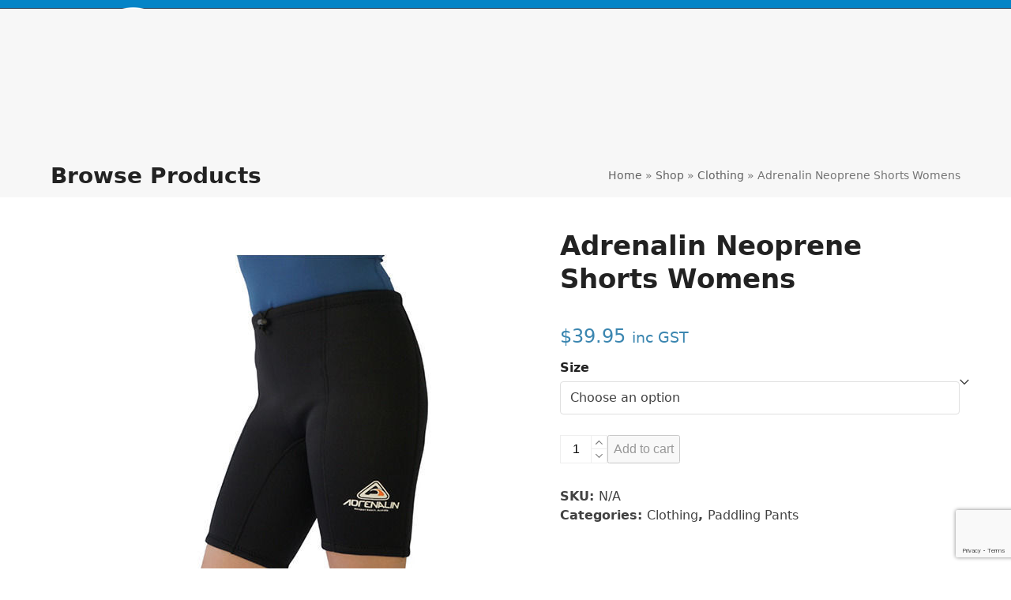

--- FILE ---
content_type: text/html; charset=UTF-8
request_url: https://www.paddleshop.com.au/products/neoprene-shorts-womens/
body_size: 27012
content:
<!DOCTYPE html>
<html dir="ltr" lang="en-AU" class="wpex-classic-style">
<head>
<meta charset="UTF-8">
<link rel="profile" href="http://gmpg.org/xfn/11">
<title>Adrenalin Neoprene Shorts Womens | Paddleshop</title>
<link data-rocket-prefetch href="https://www.gstatic.com" rel="dns-prefetch">
<link data-rocket-prefetch href="https://js.stripe.com" rel="dns-prefetch">
<link data-rocket-prefetch href="https://www.google.com" rel="dns-prefetch"><link rel="preload" data-rocket-preload as="image" href="https://www.paddleshop.com.au/wp-content/uploads/2020/08/661155046.jpg" imagesrcset="https://www.paddleshop.com.au/wp-content/uploads/2020/08/661155046.jpg 500w, https://www.paddleshop.com.au/wp-content/uploads/2020/08/661155046-300x300.jpg 300w, https://www.paddleshop.com.au/wp-content/uploads/2020/08/661155046-150x150.jpg 150w, https://www.paddleshop.com.au/wp-content/uploads/2020/08/661155046-100x100.jpg 100w, https://www.paddleshop.com.au/wp-content/uploads/2020/08/661155046-400x400.jpg 400w, https://www.paddleshop.com.au/wp-content/uploads/2020/08/661155046-125x125.jpg 125w" imagesizes="(max-width: 500px) 100vw, 500px" fetchpriority="high">

		<!-- All in One SEO 4.9.0 - aioseo.com -->
	<meta name="description" content="Adrenalin Womens 3mm Neoprene Shorts are a simple, warm and durable wetsuit pant that is equally effective on their own or under your wetsuit or boardies. Adrenalin have laid 3mm DuraFlex throughout the wetsuit pants, lined with nylon for added durability. We recommend the Adrenalin Womens 3mm Neoprene Short to surfers, divers, spearos, swimmers, basically anyone that" />
	<meta name="robots" content="max-image-preview:large" />
	<link rel="canonical" href="https://www.paddleshop.com.au/products/neoprene-shorts-womens/" />
	<meta name="generator" content="All in One SEO (AIOSEO) 4.9.0" />
		<script type="application/ld+json" class="aioseo-schema">
			{"@context":"https:\/\/schema.org","@graph":[{"@type":"BreadcrumbList","@id":"https:\/\/www.paddleshop.com.au\/products\/neoprene-shorts-womens\/#breadcrumblist","itemListElement":[{"@type":"ListItem","@id":"https:\/\/www.paddleshop.com.au#listItem","position":1,"name":"Home","item":"https:\/\/www.paddleshop.com.au","nextItem":{"@type":"ListItem","@id":"https:\/\/www.paddleshop.com.au\/shop\/#listItem","name":"Shop"}},{"@type":"ListItem","@id":"https:\/\/www.paddleshop.com.au\/shop\/#listItem","position":2,"name":"Shop","item":"https:\/\/www.paddleshop.com.au\/shop\/","nextItem":{"@type":"ListItem","@id":"https:\/\/www.paddleshop.com.au\/browse-products\/clothing\/#listItem","name":"Clothing"},"previousItem":{"@type":"ListItem","@id":"https:\/\/www.paddleshop.com.au#listItem","name":"Home"}},{"@type":"ListItem","@id":"https:\/\/www.paddleshop.com.au\/browse-products\/clothing\/#listItem","position":3,"name":"Clothing","item":"https:\/\/www.paddleshop.com.au\/browse-products\/clothing\/","nextItem":{"@type":"ListItem","@id":"https:\/\/www.paddleshop.com.au\/browse-products\/clothing\/paddling-pants\/#listItem","name":"Paddling Pants"},"previousItem":{"@type":"ListItem","@id":"https:\/\/www.paddleshop.com.au\/shop\/#listItem","name":"Shop"}},{"@type":"ListItem","@id":"https:\/\/www.paddleshop.com.au\/browse-products\/clothing\/paddling-pants\/#listItem","position":4,"name":"Paddling Pants","item":"https:\/\/www.paddleshop.com.au\/browse-products\/clothing\/paddling-pants\/","nextItem":{"@type":"ListItem","@id":"https:\/\/www.paddleshop.com.au\/products\/neoprene-shorts-womens\/#listItem","name":"Adrenalin Neoprene Shorts Womens"},"previousItem":{"@type":"ListItem","@id":"https:\/\/www.paddleshop.com.au\/browse-products\/clothing\/#listItem","name":"Clothing"}},{"@type":"ListItem","@id":"https:\/\/www.paddleshop.com.au\/products\/neoprene-shorts-womens\/#listItem","position":5,"name":"Adrenalin Neoprene Shorts Womens","previousItem":{"@type":"ListItem","@id":"https:\/\/www.paddleshop.com.au\/browse-products\/clothing\/paddling-pants\/#listItem","name":"Paddling Pants"}}]},{"@type":"ItemPage","@id":"https:\/\/www.paddleshop.com.au\/products\/neoprene-shorts-womens\/#itempage","url":"https:\/\/www.paddleshop.com.au\/products\/neoprene-shorts-womens\/","name":"Adrenalin Neoprene Shorts Womens | Paddleshop","description":"Adrenalin Womens 3mm Neoprene Shorts are a simple, warm and durable wetsuit pant that is equally effective on their own or under your wetsuit or boardies. Adrenalin have laid 3mm DuraFlex throughout the wetsuit pants, lined with nylon for added durability. We recommend the Adrenalin Womens 3mm Neoprene Short to surfers, divers, spearos, swimmers, basically anyone that","inLanguage":"en-AU","isPartOf":{"@id":"https:\/\/www.paddleshop.com.au\/#website"},"breadcrumb":{"@id":"https:\/\/www.paddleshop.com.au\/products\/neoprene-shorts-womens\/#breadcrumblist"},"image":{"@type":"ImageObject","url":"https:\/\/www.paddleshop.com.au\/wp-content\/uploads\/2020\/08\/661155046.jpg","@id":"https:\/\/www.paddleshop.com.au\/products\/neoprene-shorts-womens\/#mainImage","width":500,"height":500},"primaryImageOfPage":{"@id":"https:\/\/www.paddleshop.com.au\/products\/neoprene-shorts-womens\/#mainImage"},"datePublished":"2020-08-15T17:59:38+10:00","dateModified":"2021-08-26T14:17:52+10:00"},{"@type":"Organization","@id":"https:\/\/www.paddleshop.com.au\/#organization","name":"Paddleshop","url":"https:\/\/www.paddleshop.com.au\/"},{"@type":"WebSite","@id":"https:\/\/www.paddleshop.com.au\/#website","url":"https:\/\/www.paddleshop.com.au\/","name":"Paddleshop","inLanguage":"en-AU","publisher":{"@id":"https:\/\/www.paddleshop.com.au\/#organization"}}]}
		</script>
		<!-- All in One SEO -->

<meta name="viewport" content="width=device-width, initial-scale=1">

<link rel="alternate" type="application/rss+xml" title="Paddleshop &raquo; Feed" href="https://www.paddleshop.com.au/feed/" />
<link rel="alternate" type="application/rss+xml" title="Paddleshop &raquo; Comments Feed" href="https://www.paddleshop.com.au/comments/feed/" />
<link rel="alternate" type="text/calendar" title="Paddleshop &raquo; iCal Feed" href="https://www.paddleshop.com.au/events/?ical=1" />
<link rel="alternate" title="oEmbed (JSON)" type="application/json+oembed" href="https://www.paddleshop.com.au/wp-json/oembed/1.0/embed?url=https%3A%2F%2Fwww.paddleshop.com.au%2Fproducts%2Fneoprene-shorts-womens%2F" />
<link rel="alternate" title="oEmbed (XML)" type="text/xml+oembed" href="https://www.paddleshop.com.au/wp-json/oembed/1.0/embed?url=https%3A%2F%2Fwww.paddleshop.com.au%2Fproducts%2Fneoprene-shorts-womens%2F&#038;format=xml" />
<style id='wp-img-auto-sizes-contain-inline-css'>
img:is([sizes=auto i],[sizes^="auto," i]){contain-intrinsic-size:3000px 1500px}
/*# sourceURL=wp-img-auto-sizes-contain-inline-css */
</style>
<link rel='stylesheet' id='js_composer_front-css' href='https://www.paddleshop.com.au/wp-content/plugins/js_composer/assets/css/js_composer.min.css?ver=8.6.1' media='all' />
<link rel='stylesheet' id='wp-block-library-css' href='https://www.paddleshop.com.au/wp-includes/css/dist/block-library/style.min.css?ver=6.9' media='all' />
<style id='global-styles-inline-css'>
:root{--wp--preset--aspect-ratio--square: 1;--wp--preset--aspect-ratio--4-3: 4/3;--wp--preset--aspect-ratio--3-4: 3/4;--wp--preset--aspect-ratio--3-2: 3/2;--wp--preset--aspect-ratio--2-3: 2/3;--wp--preset--aspect-ratio--16-9: 16/9;--wp--preset--aspect-ratio--9-16: 9/16;--wp--preset--color--black: #000000;--wp--preset--color--cyan-bluish-gray: #abb8c3;--wp--preset--color--white: #ffffff;--wp--preset--color--pale-pink: #f78da7;--wp--preset--color--vivid-red: #cf2e2e;--wp--preset--color--luminous-vivid-orange: #ff6900;--wp--preset--color--luminous-vivid-amber: #fcb900;--wp--preset--color--light-green-cyan: #7bdcb5;--wp--preset--color--vivid-green-cyan: #00d084;--wp--preset--color--pale-cyan-blue: #8ed1fc;--wp--preset--color--vivid-cyan-blue: #0693e3;--wp--preset--color--vivid-purple: #9b51e0;--wp--preset--color--accent: var(--wpex-accent);--wp--preset--color--on-accent: var(--wpex-on-accent);--wp--preset--color--accent-alt: var(--wpex-accent-alt);--wp--preset--color--on-accent-alt: var(--wpex-on-accent-alt);--wp--preset--gradient--vivid-cyan-blue-to-vivid-purple: linear-gradient(135deg,rgb(6,147,227) 0%,rgb(155,81,224) 100%);--wp--preset--gradient--light-green-cyan-to-vivid-green-cyan: linear-gradient(135deg,rgb(122,220,180) 0%,rgb(0,208,130) 100%);--wp--preset--gradient--luminous-vivid-amber-to-luminous-vivid-orange: linear-gradient(135deg,rgb(252,185,0) 0%,rgb(255,105,0) 100%);--wp--preset--gradient--luminous-vivid-orange-to-vivid-red: linear-gradient(135deg,rgb(255,105,0) 0%,rgb(207,46,46) 100%);--wp--preset--gradient--very-light-gray-to-cyan-bluish-gray: linear-gradient(135deg,rgb(238,238,238) 0%,rgb(169,184,195) 100%);--wp--preset--gradient--cool-to-warm-spectrum: linear-gradient(135deg,rgb(74,234,220) 0%,rgb(151,120,209) 20%,rgb(207,42,186) 40%,rgb(238,44,130) 60%,rgb(251,105,98) 80%,rgb(254,248,76) 100%);--wp--preset--gradient--blush-light-purple: linear-gradient(135deg,rgb(255,206,236) 0%,rgb(152,150,240) 100%);--wp--preset--gradient--blush-bordeaux: linear-gradient(135deg,rgb(254,205,165) 0%,rgb(254,45,45) 50%,rgb(107,0,62) 100%);--wp--preset--gradient--luminous-dusk: linear-gradient(135deg,rgb(255,203,112) 0%,rgb(199,81,192) 50%,rgb(65,88,208) 100%);--wp--preset--gradient--pale-ocean: linear-gradient(135deg,rgb(255,245,203) 0%,rgb(182,227,212) 50%,rgb(51,167,181) 100%);--wp--preset--gradient--electric-grass: linear-gradient(135deg,rgb(202,248,128) 0%,rgb(113,206,126) 100%);--wp--preset--gradient--midnight: linear-gradient(135deg,rgb(2,3,129) 0%,rgb(40,116,252) 100%);--wp--preset--font-size--small: 13px;--wp--preset--font-size--medium: 20px;--wp--preset--font-size--large: 36px;--wp--preset--font-size--x-large: 42px;--wp--preset--font-family--system-sans-serif: -apple-system, BlinkMacSystemFont, 'Segoe UI', Roboto, Oxygen-Sans, Ubuntu, Cantarell, 'Helvetica Neue', sans-serif;--wp--preset--font-family--system-serif: Iowan Old Style, Apple Garamond, Baskerville, Times New Roman, Droid Serif, Times, Source Serif Pro, serif, Apple Color Emoji, Segoe UI Emoji, Segoe UI Symbol;--wp--preset--spacing--20: 0.44rem;--wp--preset--spacing--30: 0.67rem;--wp--preset--spacing--40: 1rem;--wp--preset--spacing--50: 1.5rem;--wp--preset--spacing--60: 2.25rem;--wp--preset--spacing--70: 3.38rem;--wp--preset--spacing--80: 5.06rem;--wp--preset--shadow--natural: 6px 6px 9px rgba(0, 0, 0, 0.2);--wp--preset--shadow--deep: 12px 12px 50px rgba(0, 0, 0, 0.4);--wp--preset--shadow--sharp: 6px 6px 0px rgba(0, 0, 0, 0.2);--wp--preset--shadow--outlined: 6px 6px 0px -3px rgb(255, 255, 255), 6px 6px rgb(0, 0, 0);--wp--preset--shadow--crisp: 6px 6px 0px rgb(0, 0, 0);}:root { --wp--style--global--content-size: 840px;--wp--style--global--wide-size: 1200px; }:where(body) { margin: 0; }.wp-site-blocks > .alignleft { float: left; margin-right: 2em; }.wp-site-blocks > .alignright { float: right; margin-left: 2em; }.wp-site-blocks > .aligncenter { justify-content: center; margin-left: auto; margin-right: auto; }:where(.wp-site-blocks) > * { margin-block-start: 24px; margin-block-end: 0; }:where(.wp-site-blocks) > :first-child { margin-block-start: 0; }:where(.wp-site-blocks) > :last-child { margin-block-end: 0; }:root { --wp--style--block-gap: 24px; }:root :where(.is-layout-flow) > :first-child{margin-block-start: 0;}:root :where(.is-layout-flow) > :last-child{margin-block-end: 0;}:root :where(.is-layout-flow) > *{margin-block-start: 24px;margin-block-end: 0;}:root :where(.is-layout-constrained) > :first-child{margin-block-start: 0;}:root :where(.is-layout-constrained) > :last-child{margin-block-end: 0;}:root :where(.is-layout-constrained) > *{margin-block-start: 24px;margin-block-end: 0;}:root :where(.is-layout-flex){gap: 24px;}:root :where(.is-layout-grid){gap: 24px;}.is-layout-flow > .alignleft{float: left;margin-inline-start: 0;margin-inline-end: 2em;}.is-layout-flow > .alignright{float: right;margin-inline-start: 2em;margin-inline-end: 0;}.is-layout-flow > .aligncenter{margin-left: auto !important;margin-right: auto !important;}.is-layout-constrained > .alignleft{float: left;margin-inline-start: 0;margin-inline-end: 2em;}.is-layout-constrained > .alignright{float: right;margin-inline-start: 2em;margin-inline-end: 0;}.is-layout-constrained > .aligncenter{margin-left: auto !important;margin-right: auto !important;}.is-layout-constrained > :where(:not(.alignleft):not(.alignright):not(.alignfull)){max-width: var(--wp--style--global--content-size);margin-left: auto !important;margin-right: auto !important;}.is-layout-constrained > .alignwide{max-width: var(--wp--style--global--wide-size);}body .is-layout-flex{display: flex;}.is-layout-flex{flex-wrap: wrap;align-items: center;}.is-layout-flex > :is(*, div){margin: 0;}body .is-layout-grid{display: grid;}.is-layout-grid > :is(*, div){margin: 0;}body{padding-top: 0px;padding-right: 0px;padding-bottom: 0px;padding-left: 0px;}a:where(:not(.wp-element-button)){text-decoration: underline;}:root :where(.wp-element-button, .wp-block-button__link){background-color: #32373c;border-width: 0;color: #fff;font-family: inherit;font-size: inherit;font-style: inherit;font-weight: inherit;letter-spacing: inherit;line-height: inherit;padding-top: calc(0.667em + 2px);padding-right: calc(1.333em + 2px);padding-bottom: calc(0.667em + 2px);padding-left: calc(1.333em + 2px);text-decoration: none;text-transform: inherit;}.has-black-color{color: var(--wp--preset--color--black) !important;}.has-cyan-bluish-gray-color{color: var(--wp--preset--color--cyan-bluish-gray) !important;}.has-white-color{color: var(--wp--preset--color--white) !important;}.has-pale-pink-color{color: var(--wp--preset--color--pale-pink) !important;}.has-vivid-red-color{color: var(--wp--preset--color--vivid-red) !important;}.has-luminous-vivid-orange-color{color: var(--wp--preset--color--luminous-vivid-orange) !important;}.has-luminous-vivid-amber-color{color: var(--wp--preset--color--luminous-vivid-amber) !important;}.has-light-green-cyan-color{color: var(--wp--preset--color--light-green-cyan) !important;}.has-vivid-green-cyan-color{color: var(--wp--preset--color--vivid-green-cyan) !important;}.has-pale-cyan-blue-color{color: var(--wp--preset--color--pale-cyan-blue) !important;}.has-vivid-cyan-blue-color{color: var(--wp--preset--color--vivid-cyan-blue) !important;}.has-vivid-purple-color{color: var(--wp--preset--color--vivid-purple) !important;}.has-accent-color{color: var(--wp--preset--color--accent) !important;}.has-on-accent-color{color: var(--wp--preset--color--on-accent) !important;}.has-accent-alt-color{color: var(--wp--preset--color--accent-alt) !important;}.has-on-accent-alt-color{color: var(--wp--preset--color--on-accent-alt) !important;}.has-black-background-color{background-color: var(--wp--preset--color--black) !important;}.has-cyan-bluish-gray-background-color{background-color: var(--wp--preset--color--cyan-bluish-gray) !important;}.has-white-background-color{background-color: var(--wp--preset--color--white) !important;}.has-pale-pink-background-color{background-color: var(--wp--preset--color--pale-pink) !important;}.has-vivid-red-background-color{background-color: var(--wp--preset--color--vivid-red) !important;}.has-luminous-vivid-orange-background-color{background-color: var(--wp--preset--color--luminous-vivid-orange) !important;}.has-luminous-vivid-amber-background-color{background-color: var(--wp--preset--color--luminous-vivid-amber) !important;}.has-light-green-cyan-background-color{background-color: var(--wp--preset--color--light-green-cyan) !important;}.has-vivid-green-cyan-background-color{background-color: var(--wp--preset--color--vivid-green-cyan) !important;}.has-pale-cyan-blue-background-color{background-color: var(--wp--preset--color--pale-cyan-blue) !important;}.has-vivid-cyan-blue-background-color{background-color: var(--wp--preset--color--vivid-cyan-blue) !important;}.has-vivid-purple-background-color{background-color: var(--wp--preset--color--vivid-purple) !important;}.has-accent-background-color{background-color: var(--wp--preset--color--accent) !important;}.has-on-accent-background-color{background-color: var(--wp--preset--color--on-accent) !important;}.has-accent-alt-background-color{background-color: var(--wp--preset--color--accent-alt) !important;}.has-on-accent-alt-background-color{background-color: var(--wp--preset--color--on-accent-alt) !important;}.has-black-border-color{border-color: var(--wp--preset--color--black) !important;}.has-cyan-bluish-gray-border-color{border-color: var(--wp--preset--color--cyan-bluish-gray) !important;}.has-white-border-color{border-color: var(--wp--preset--color--white) !important;}.has-pale-pink-border-color{border-color: var(--wp--preset--color--pale-pink) !important;}.has-vivid-red-border-color{border-color: var(--wp--preset--color--vivid-red) !important;}.has-luminous-vivid-orange-border-color{border-color: var(--wp--preset--color--luminous-vivid-orange) !important;}.has-luminous-vivid-amber-border-color{border-color: var(--wp--preset--color--luminous-vivid-amber) !important;}.has-light-green-cyan-border-color{border-color: var(--wp--preset--color--light-green-cyan) !important;}.has-vivid-green-cyan-border-color{border-color: var(--wp--preset--color--vivid-green-cyan) !important;}.has-pale-cyan-blue-border-color{border-color: var(--wp--preset--color--pale-cyan-blue) !important;}.has-vivid-cyan-blue-border-color{border-color: var(--wp--preset--color--vivid-cyan-blue) !important;}.has-vivid-purple-border-color{border-color: var(--wp--preset--color--vivid-purple) !important;}.has-accent-border-color{border-color: var(--wp--preset--color--accent) !important;}.has-on-accent-border-color{border-color: var(--wp--preset--color--on-accent) !important;}.has-accent-alt-border-color{border-color: var(--wp--preset--color--accent-alt) !important;}.has-on-accent-alt-border-color{border-color: var(--wp--preset--color--on-accent-alt) !important;}.has-vivid-cyan-blue-to-vivid-purple-gradient-background{background: var(--wp--preset--gradient--vivid-cyan-blue-to-vivid-purple) !important;}.has-light-green-cyan-to-vivid-green-cyan-gradient-background{background: var(--wp--preset--gradient--light-green-cyan-to-vivid-green-cyan) !important;}.has-luminous-vivid-amber-to-luminous-vivid-orange-gradient-background{background: var(--wp--preset--gradient--luminous-vivid-amber-to-luminous-vivid-orange) !important;}.has-luminous-vivid-orange-to-vivid-red-gradient-background{background: var(--wp--preset--gradient--luminous-vivid-orange-to-vivid-red) !important;}.has-very-light-gray-to-cyan-bluish-gray-gradient-background{background: var(--wp--preset--gradient--very-light-gray-to-cyan-bluish-gray) !important;}.has-cool-to-warm-spectrum-gradient-background{background: var(--wp--preset--gradient--cool-to-warm-spectrum) !important;}.has-blush-light-purple-gradient-background{background: var(--wp--preset--gradient--blush-light-purple) !important;}.has-blush-bordeaux-gradient-background{background: var(--wp--preset--gradient--blush-bordeaux) !important;}.has-luminous-dusk-gradient-background{background: var(--wp--preset--gradient--luminous-dusk) !important;}.has-pale-ocean-gradient-background{background: var(--wp--preset--gradient--pale-ocean) !important;}.has-electric-grass-gradient-background{background: var(--wp--preset--gradient--electric-grass) !important;}.has-midnight-gradient-background{background: var(--wp--preset--gradient--midnight) !important;}.has-small-font-size{font-size: var(--wp--preset--font-size--small) !important;}.has-medium-font-size{font-size: var(--wp--preset--font-size--medium) !important;}.has-large-font-size{font-size: var(--wp--preset--font-size--large) !important;}.has-x-large-font-size{font-size: var(--wp--preset--font-size--x-large) !important;}.has-system-sans-serif-font-family{font-family: var(--wp--preset--font-family--system-sans-serif) !important;}.has-system-serif-font-family{font-family: var(--wp--preset--font-family--system-serif) !important;}
/*# sourceURL=global-styles-inline-css */
</style>

<style id='woocommerce-inline-inline-css'>
.woocommerce form .form-row .required { visibility: visible; }
/*# sourceURL=woocommerce-inline-inline-css */
</style>
<link rel='stylesheet' id='brands-styles-css' href='https://www.paddleshop.com.au/wp-content/plugins/woocommerce/assets/css/brands.css?ver=10.3.7' media='all' />
<link rel='stylesheet' id='parent-style-css' href='https://www.paddleshop.com.au/wp-content/themes/pds/style.css?ver=6.9' media='all' />
<link rel='stylesheet' id='wpex-woocommerce-css' href='https://www.paddleshop.com.au/wp-content/themes/pds/assets/css/frontend/woocommerce/core.min.css?ver=6.4.2' media='all' />
<link rel='stylesheet' id='wpex-the-events-calendar-css' href='https://www.paddleshop.com.au/wp-content/themes/pds/assets/css/frontend/tribe-events.min.css?ver=6.9' media='all' />
<link rel='stylesheet' id='wpex-style-css' href='https://www.paddleshop.com.au/wp-content/themes/pds-child/style.css?ver=6.4.2' media='all' />
<link rel='stylesheet' id='wpex-mobile-menu-breakpoint-max-css' href='https://www.paddleshop.com.au/wp-content/themes/pds/assets/css/frontend/breakpoints/max.min.css?ver=6.4.2' media='only screen and (max-width:959px)' />
<link rel='stylesheet' id='wpex-mobile-menu-breakpoint-min-css' href='https://www.paddleshop.com.au/wp-content/themes/pds/assets/css/frontend/breakpoints/min.min.css?ver=6.4.2' media='only screen and (min-width:960px)' />
<link rel='stylesheet' id='vcex-shortcodes-css' href='https://www.paddleshop.com.au/wp-content/themes/pds/assets/css/frontend/vcex-shortcodes.min.css?ver=6.4.2' media='all' />
<link rel='stylesheet' id='wc_stripe_express_checkout_style-css' href='https://www.paddleshop.com.au/wp-content/plugins/woocommerce-gateway-stripe/build/express-checkout.css?ver=2bec0c7b5a831a62b06b' media='all' />
<link rel='stylesheet' id='wpex-wpbakery-css' href='https://www.paddleshop.com.au/wp-content/themes/pds/assets/css/frontend/wpbakery.min.css?ver=6.4.2' media='all' />
<script src="https://www.paddleshop.com.au/wp-includes/js/jquery/jquery.min.js?ver=3.7.1" id="jquery-core-js"></script>
<script src="https://www.paddleshop.com.au/wp-includes/js/jquery/jquery-migrate.min.js?ver=3.4.1" id="jquery-migrate-js"></script>
<script src="https://www.paddleshop.com.au/wp-content/plugins/woocommerce/assets/js/jquery-blockui/jquery.blockUI.min.js?ver=2.7.0-wc.10.3.7" id="wc-jquery-blockui-js" data-wp-strategy="defer"></script>
<script id="wc-add-to-cart-js-extra">
var wc_add_to_cart_params = {"ajax_url":"/wp-admin/admin-ajax.php","wc_ajax_url":"/?wc-ajax=%%endpoint%%","i18n_view_cart":"View cart","cart_url":"https://www.paddleshop.com.au/cart/","is_cart":"","cart_redirect_after_add":"no"};
//# sourceURL=wc-add-to-cart-js-extra
</script>
<script src="https://www.paddleshop.com.au/wp-content/plugins/woocommerce/assets/js/frontend/add-to-cart.min.js?ver=10.3.7" id="wc-add-to-cart-js" data-wp-strategy="defer"></script>
<script src="https://www.paddleshop.com.au/wp-content/plugins/woocommerce/assets/js/zoom/jquery.zoom.min.js?ver=1.7.21-wc.10.3.7" id="wc-zoom-js" defer data-wp-strategy="defer"></script>
<script src="https://www.paddleshop.com.au/wp-content/plugins/woocommerce/assets/js/flexslider/jquery.flexslider.min.js?ver=2.7.2-wc.10.3.7" id="wc-flexslider-js" defer data-wp-strategy="defer"></script>
<script id="wc-single-product-js-extra">
var wc_single_product_params = {"i18n_required_rating_text":"Please select a rating","i18n_rating_options":["1 of 5 stars","2 of 5 stars","3 of 5 stars","4 of 5 stars","5 of 5 stars"],"i18n_product_gallery_trigger_text":"View full-screen image gallery","review_rating_required":"yes","flexslider":{"rtl":false,"animation":"slide","smoothHeight":true,"directionNav":true,"controlNav":"thumbnails","slideshow":false,"animationSpeed":600,"animationLoop":false,"allowOneSlide":false,"prevText":"\u003Cspan class=\"screen-reader-text\"\u003Eprevious slide\u003C/span\u003E\u003Cspan class=\"wpex-icon\" aria-hidden=\"true\"\u003E\u003Csvg xmlns=\"http://www.w3.org/2000/svg\" viewBox=\"0 0 24 24\"\u003E\u003Crect fill=\"none\" height=\"24\" width=\"24\"/\u003E\u003Cg\u003E\u003Cpolygon points=\"17.77,3.77 16,2 6,12 16,22 17.77,20.23 9.54,12\"/\u003E\u003C/g\u003E\u003C/svg\u003E\u003C/span\u003E","nextText":"\u003Cspan class=\"screen-reader-text\"\u003Enext slide\u003C/span\u003E\u003Cspan class=\"wpex-icon\" aria-hidden=\"true\"\u003E\u003Csvg xmlns=\"http://www.w3.org/2000/svg\" viewBox=\"0 0 24 24\"\u003E\u003Cg\u003E\u003Cpath d=\"M0,0h24v24H0V0z\" fill=\"none\"/\u003E\u003C/g\u003E\u003Cg\u003E\u003Cpolygon points=\"6.23,20.23 8,22 18,12 8,2 6.23,3.77 14.46,12\"/\u003E\u003C/g\u003E\u003C/svg\u003E\u003C/span\u003E"},"zoom_enabled":"1","zoom_options":[],"photoswipe_enabled":"","photoswipe_options":{"shareEl":false,"closeOnScroll":false,"history":false,"hideAnimationDuration":0,"showAnimationDuration":0},"flexslider_enabled":"1"};
//# sourceURL=wc-single-product-js-extra
</script>
<script src="https://www.paddleshop.com.au/wp-content/plugins/woocommerce/assets/js/frontend/single-product.min.js?ver=10.3.7" id="wc-single-product-js" defer data-wp-strategy="defer"></script>
<script src="https://www.paddleshop.com.au/wp-content/plugins/woocommerce/assets/js/js-cookie/js.cookie.min.js?ver=2.1.4-wc.10.3.7" id="wc-js-cookie-js" defer data-wp-strategy="defer"></script>
<script id="woocommerce-js-extra">
var woocommerce_params = {"ajax_url":"/wp-admin/admin-ajax.php","wc_ajax_url":"/?wc-ajax=%%endpoint%%","i18n_password_show":"Show password","i18n_password_hide":"Hide password"};
//# sourceURL=woocommerce-js-extra
</script>
<script src="https://www.paddleshop.com.au/wp-content/plugins/woocommerce/assets/js/frontend/woocommerce.min.js?ver=10.3.7" id="woocommerce-js" defer data-wp-strategy="defer"></script>
<script src="https://www.paddleshop.com.au/wp-content/plugins/js_composer/assets/js/vendors/woocommerce-add-to-cart.js?ver=8.6.1" id="vc_woocommerce-add-to-cart-js-js"></script>
<script id="wpex-core-js-extra">
var wpex_theme_params = {"selectArrowIcon":"\u003Cspan class=\"wpex-select-arrow__icon wpex-icon--sm wpex-flex wpex-icon\" aria-hidden=\"true\"\u003E\u003Csvg viewBox=\"0 0 24 24\" xmlns=\"http://www.w3.org/2000/svg\"\u003E\u003Crect fill=\"none\" height=\"24\" width=\"24\"/\u003E\u003Cg transform=\"matrix(0, -1, 1, 0, -0.115, 23.885)\"\u003E\u003Cpolygon points=\"17.77,3.77 16,2 6,12 16,22 17.77,20.23 9.54,12\"/\u003E\u003C/g\u003E\u003C/svg\u003E\u003C/span\u003E","customSelects":".widget_categories form,.widget_archive select,.vcex-form-shortcode select,.woocommerce-ordering .orderby,#dropdown_product_cat,.single-product .variations_form .variations select","scrollToHash":"1","localScrollFindLinks":"1","localScrollHighlight":"1","localScrollUpdateHash":"1","scrollToHashTimeout":"500","localScrollTargets":"li.local-scroll a, a.local-scroll, .local-scroll-link, .local-scroll-link \u003E a,.sidr-class-local-scroll-link,li.sidr-class-local-scroll \u003E span \u003E a,li.sidr-class-local-scroll \u003E a","scrollToBehavior":"smooth"};
//# sourceURL=wpex-core-js-extra
</script>
<script src="https://www.paddleshop.com.au/wp-content/themes/pds/assets/js/frontend/core.min.js?ver=6.4.2" id="wpex-core-js" defer data-wp-strategy="defer"></script>
<script id="wpex-inline-js-after">
!function(){const e=document.querySelector("html"),t=()=>{const t=window.innerWidth-document.documentElement.clientWidth;t&&e.style.setProperty("--wpex-scrollbar-width",`${t}px`)};t(),window.addEventListener("resize",(()=>{t()}))}();
//# sourceURL=wpex-inline-js-after
</script>
<script src="https://www.paddleshop.com.au/wp-content/themes/pds/assets/js/frontend/search/drop-down.min.js?ver=6.4.2" id="wpex-search-drop_down-js" defer data-wp-strategy="defer"></script>
<script id="wpex-sticky-main-nav-js-extra">
var wpex_sticky_main_nav_params = {"breakpoint":"959"};
//# sourceURL=wpex-sticky-main-nav-js-extra
</script>
<script src="https://www.paddleshop.com.au/wp-content/themes/pds/assets/js/frontend/sticky/main-nav.min.js?ver=6.4.2" id="wpex-sticky-main-nav-js" defer data-wp-strategy="defer"></script>
<script id="wpex-mobile-menu-sidr-js-extra">
var wpex_mobile_menu_sidr_params = {"breakpoint":"959","i18n":{"openSubmenu":"Open submenu of %s","closeSubmenu":"Close submenu of %s"},"openSubmenuIcon":"\u003Cspan class=\"wpex-open-submenu__icon wpex-transition-transform wpex-duration-300 wpex-icon\" aria-hidden=\"true\"\u003E\u003Csvg xmlns=\"http://www.w3.org/2000/svg\" viewBox=\"0 0 448 512\"\u003E\u003Cpath d=\"M201.4 342.6c12.5 12.5 32.8 12.5 45.3 0l160-160c12.5-12.5 12.5-32.8 0-45.3s-32.8-12.5-45.3 0L224 274.7 86.6 137.4c-12.5-12.5-32.8-12.5-45.3 0s-12.5 32.8 0 45.3l160 160z\"/\u003E\u003C/svg\u003E\u003C/span\u003E","source":"#site-navigation, #mobile-menu-search","side":"right","dark_surface":"1","displace":"","aria_label":"Mobile menu","aria_label_close":"Close mobile menu","class":"has-background","speed":"300"};
//# sourceURL=wpex-mobile-menu-sidr-js-extra
</script>
<script src="https://www.paddleshop.com.au/wp-content/themes/pds/assets/js/frontend/mobile-menu/sidr.min.js?ver=6.4.2" id="wpex-mobile-menu-sidr-js" defer data-wp-strategy="defer"></script>
<script></script><link rel="https://api.w.org/" href="https://www.paddleshop.com.au/wp-json/" /><link rel="alternate" title="JSON" type="application/json" href="https://www.paddleshop.com.au/wp-json/wp/v2/product/5497" /><link rel="EditURI" type="application/rsd+xml" title="RSD" href="https://www.paddleshop.com.au/xmlrpc.php?rsd" />
<meta name="generator" content="WordPress 6.9" />
<meta name="generator" content="WooCommerce 10.3.7" />
<link rel='shortlink' href='https://www.paddleshop.com.au/?p=5497' />
<script>  var el_i13_login_captcha=null; var el_i13_register_captcha=null; </script><meta name="tec-api-version" content="v1"><meta name="tec-api-origin" content="https://www.paddleshop.com.au"><link rel="alternate" href="https://www.paddleshop.com.au/wp-json/tribe/events/v1/" /><link rel="icon" href="https://www.paddleshop.com.au/wp-content/uploads/2023/12/pds-favicon.png" sizes="32x32"><link rel="shortcut icon" href="https://www.paddleshop.com.au/wp-content/uploads/2023/12/pds-favicon.png"><link rel="apple-touch-icon" href="https://www.paddleshop.com.au/wp-content/uploads/2023/12/pds-favicon.png" sizes="57x57" ><link rel="apple-touch-icon" href="https://www.paddleshop.com.au/wp-content/uploads/2023/12/pds-favicon.png" sizes="76x76" ><link rel="apple-touch-icon" href="https://www.paddleshop.com.au/wp-content/uploads/2023/12/pds-favicon.png" sizes="120x120"><link rel="apple-touch-icon" href="https://www.paddleshop.com.au/wp-content/uploads/2023/12/pds-favicon.png" sizes="114x114">	<noscript><style>.woocommerce-product-gallery{ opacity: 1 !important; }</style></noscript>
	<noscript><style>body:not(.content-full-screen) .wpex-vc-row-stretched[data-vc-full-width-init="false"]{visibility:visible;}</style></noscript><script>function setREVStartSize(e){
			//window.requestAnimationFrame(function() {
				window.RSIW = window.RSIW===undefined ? window.innerWidth : window.RSIW;
				window.RSIH = window.RSIH===undefined ? window.innerHeight : window.RSIH;
				try {
					var pw = document.getElementById(e.c).parentNode.offsetWidth,
						newh;
					pw = pw===0 || isNaN(pw) || (e.l=="fullwidth" || e.layout=="fullwidth") ? window.RSIW : pw;
					e.tabw = e.tabw===undefined ? 0 : parseInt(e.tabw);
					e.thumbw = e.thumbw===undefined ? 0 : parseInt(e.thumbw);
					e.tabh = e.tabh===undefined ? 0 : parseInt(e.tabh);
					e.thumbh = e.thumbh===undefined ? 0 : parseInt(e.thumbh);
					e.tabhide = e.tabhide===undefined ? 0 : parseInt(e.tabhide);
					e.thumbhide = e.thumbhide===undefined ? 0 : parseInt(e.thumbhide);
					e.mh = e.mh===undefined || e.mh=="" || e.mh==="auto" ? 0 : parseInt(e.mh,0);
					if(e.layout==="fullscreen" || e.l==="fullscreen")
						newh = Math.max(e.mh,window.RSIH);
					else{
						e.gw = Array.isArray(e.gw) ? e.gw : [e.gw];
						for (var i in e.rl) if (e.gw[i]===undefined || e.gw[i]===0) e.gw[i] = e.gw[i-1];
						e.gh = e.el===undefined || e.el==="" || (Array.isArray(e.el) && e.el.length==0)? e.gh : e.el;
						e.gh = Array.isArray(e.gh) ? e.gh : [e.gh];
						for (var i in e.rl) if (e.gh[i]===undefined || e.gh[i]===0) e.gh[i] = e.gh[i-1];
											
						var nl = new Array(e.rl.length),
							ix = 0,
							sl;
						e.tabw = e.tabhide>=pw ? 0 : e.tabw;
						e.thumbw = e.thumbhide>=pw ? 0 : e.thumbw;
						e.tabh = e.tabhide>=pw ? 0 : e.tabh;
						e.thumbh = e.thumbhide>=pw ? 0 : e.thumbh;
						for (var i in e.rl) nl[i] = e.rl[i]<window.RSIW ? 0 : e.rl[i];
						sl = nl[0];
						for (var i in nl) if (sl>nl[i] && nl[i]>0) { sl = nl[i]; ix=i;}
						var m = pw>(e.gw[ix]+e.tabw+e.thumbw) ? 1 : (pw-(e.tabw+e.thumbw)) / (e.gw[ix]);
						newh =  (e.gh[ix] * m) + (e.tabh + e.thumbh);
					}
					var el = document.getElementById(e.c);
					if (el!==null && el) el.style.height = newh+"px";
					el = document.getElementById(e.c+"_wrapper");
					if (el!==null && el) {
						el.style.height = newh+"px";
						el.style.display = "block";
					}
				} catch(e){
					console.log("Failure at Presize of Slider:" + e)
				}
			//});
		  };</script>
<noscript><style> .wpb_animate_when_almost_visible { opacity: 1; }</style></noscript><style data-type="wpex-css" id="wpex-css">/*TYPOGRAPHY*/.main-navigation-ul .link-inner{font-size:15px;text-transform:uppercase;}.main-navigation-ul .sub-menu .link-inner{font-size:15px;}/*CUSTOMIZER STYLING*/#top-bar-wrap{background-color:#009999;border-color:#009999;}.wpex-top-bar-sticky{background-color:#009999;}#top-bar{color:#ffffff;--wpex-text-2:#ffffff;--wpex-text-3:#ffffff;--wpex-text-4:#ffffff;--wpex-link-color:#ffffff;--wpex-hover-link-color:#ffffff;}#top-bar-social a.wpex-social-btn-no-style{color:#ffffff;}#top-bar-social a.wpex-social-btn-no-style:hover{color:#ffffff;}.header-padding{padding-block-start:5px;padding-block-end:5px;}#site-header{--wpex-site-header-bg-color:#0584c7;}#site-navigation-wrap{--wpex-main-nav-bg:#132e48;--wpex-main-nav-border-color:#132e48;--wpex-main-nav-link-color:#ffffff;--wpex-hover-main-nav-link-color:#ffffff;--wpex-active-main-nav-link-color:#ffffff;--wpex-hover-main-nav-link-color:#ffffff;--wpex-active-main-nav-link-color:#ffffff;--wpex-hover-main-nav-link-bg:#0584c7;--wpex-dropmenu-bg:#132e48;--wpex-dropmenu-caret-bg:#132e48;--wpex-dropmenu-link-color:#ffffff;--wpex-hover-dropmenu-link-color:#ffffff;--wpex-hover-dropmenu-link-bg:#0584c7;}#mobile-menu,#mobile-icons-menu{--wpex-link-color:#ffffff;--wpex-hover-link-color:#ffffff;}#sidr-main,.sidr-class-dropdown-menu ul{background-color:#132e48;}#sidr-main{--wpex-border-main:#ffffff;color:#ffffff;--wpex-link-color:#ffffff;--wpex-text-2:#ffffff;--wpex-hover-link-color:#ffffff;}#footer-callout-wrap{background-color:#132e48;border-top-color:#132e48;border-bottom-color:#132e48;color:#ffffff;}.footer-callout-content a{color:#ffffff;}.footer-callout-content a:hover{color:#ffffff;}#footer{--wpex-surface-1:#0584c7;background-color:#0584c7;color:#ffffff;--wpex-heading-color:#ffffff;--wpex-text-2:#ffffff;--wpex-text-3:#ffffff;--wpex-text-4:#ffffff;--wpex-border-main:#ffffff;--wpex-table-cell-border-color:#ffffff;--wpex-link-color:#ffffff;--wpex-hover-link-color:#ffffff;--wpex-hover-link-color:#ffffff;}#footer-bottom{background-color:#132e48;color:#ffffff;--wpex-text-2:#ffffff;--wpex-text-3:#ffffff;--wpex-text-4:#ffffff;--wpex-link-color:#ffffff;--wpex-hover-link-color:#ffffff;--wpex-hover-link-color:#ffffff;}:root{--wpex-vc-column-inner-margin-bottom:20px;}</style><link rel='stylesheet' id='wc-stripe-blocks-checkout-style-css' href='https://www.paddleshop.com.au/wp-content/plugins/woocommerce-gateway-stripe/build/upe-blocks.css?ver=7a015a6f0fabd17529b6' media='all' />
<link rel='stylesheet' id='fancybox-css' href='https://www.paddleshop.com.au/wp-content/themes/pds/assets/css/vendor/jquery.fancybox.min.css?ver=3.5.7' media='all' />
<link rel='stylesheet' id='wpex-fancybox-css' href='https://www.paddleshop.com.au/wp-content/themes/pds/assets/css/frontend/fancybox.min.css?ver=6.4.2' media='all' />
<link rel='stylesheet' id='wc-stripe-upe-classic-css' href='https://www.paddleshop.com.au/wp-content/plugins/woocommerce-gateway-stripe/build/upe-classic.css?ver=10.1.0' media='all' />
<link rel='stylesheet' id='stripelink_styles-css' href='https://www.paddleshop.com.au/wp-content/plugins/woocommerce-gateway-stripe/assets/css/stripe-link.css?ver=10.1.0' media='all' />
<link rel='stylesheet' id='rs-plugin-settings-css' href='//www.paddleshop.com.au/wp-content/plugins/revslider/sr6/assets/css/rs6.css?ver=6.7.37' media='all' />
<style id='rs-plugin-settings-inline-css'>
#rs-demo-id {}
/*# sourceURL=rs-plugin-settings-inline-css */
</style>
<meta name="generator" content="WP Rocket 3.20.1.2" data-wpr-features="wpr_preconnect_external_domains wpr_oci wpr_desktop" /></head>

<body class="wp-singular product-template-default single single-product postid-5497 wp-custom-logo wp-embed-responsive wp-theme-pds wp-child-theme-pds-child theme-pds woocommerce woocommerce-page woocommerce-no-js tribe-no-js page-template-activecms-custom-theme wpex-theme wpex-responsive full-width-main-layout no-composer wpex-live-site site-full-width content-full-width sidebar-widget-icons hasnt-overlay-header has-mobile-menu wpex-mobile-toggle-menu-icon_buttons wpex-no-js wpb-js-composer js-comp-ver-8.6.1 vc_responsive">

	
<a href="#content" class="skip-to-content">Skip to content</a>

	
	<span data-ls_id="#site_top" tabindex="-1"></span>
	<div  id="outer-wrap" class="wpex-overflow-clip">
		
		
		
		<div  id="wrap" class="wpex-clr">

				<header  id="site-header" class="header-two custom-bg dyn-styles wpex-print-hidden wpex-relative wpex-clr">
				<div id="site-header-inner" class="header-two-inner header-padding container wpex-relative wpex-h-100 wpex-py-30 wpex-clr">
<div id="site-logo" class="site-branding header-two-logo logo-padding wpex-flex wpex-items-center wpex-float-left">
	<div id="site-logo-inner" ><a id="site-logo-link" href="https://www.paddleshop.com.au/" rel="home" class="main-logo"><img src="https://www.paddleshop.com.au/wp-content/uploads/2023/12/Paddleshop-main-white.png" alt="Paddleshop" class="logo-img wpex-h-auto wpex-max-w-100 wpex-align-middle" width="221" height="150" data-no-retina data-skip-lazy fetchpriority="high"></a></div>

</div>
<div class="header-aside-mobile-spacer wpex-pt-20 wpex-clear wpex-min-hidden hide-at-mm-breakpoint"></div>
	<aside id="header-aside" class="header-two-aside wpex-min-float-right wpex-min-text-right wpex-text-md hide-at-mm-breakpoint">
		<div class="header-aside-content wpex-clr"><span style="font-style:normal;font-size:16px;padding:10px;border:solid 1px white">Call <a style="color: #fff" href="tel:+61424929667">0424 929 667</a></span><br /><br />ski's, kayaks,<br />paddles &amp; accessories</div>
			</aside>


<div id="mobile-menu" class="wpex-mobile-menu-toggle show-at-mm-breakpoint wpex-flex wpex-items-center wpex-absolute wpex-top-50 -wpex-translate-y-50 wpex-right-0">
	<div class="wpex-inline-flex wpex-items-center"><a href="#" class="mobile-menu-toggle" role="button" aria-expanded="false"><span class="mobile-menu-toggle__icon wpex-flex"><span class="wpex-hamburger-icon wpex-hamburger-icon--inactive wpex-hamburger-icon--animate" aria-hidden="true"><span></span></span></span><span class="screen-reader-text" data-open-text>Open mobile menu</span><span class="screen-reader-text" data-open-text>Close mobile menu</span></a></div>
</div>

</div>
		
<div id="site-navigation-wrap" class="navbar-style-two navbar-allows-inner-bg wpex-z-sticky navbar-fixed-line-height fixed-nav hide-at-mm-breakpoint wpex-clr wpex-print-hidden">
	<nav id="site-navigation" class="navigation main-navigation main-navigation-two container wpex-relative wpex-clr" aria-label="Main menu"><ul id="menu-main_nav" class="main-navigation-ul dropdown-menu wpex-dropdown-menu wpex-dropdown-menu--onhover"><li id="menu-item-16" class="menu-item menu-item-type-custom menu-item-object-custom menu-item-home menu-item-16"><a href="http://www.paddleshop.com.au"><span class="link-inner">Home</span></a></li>
<li id="menu-item-117" class="menu-item menu-item-type-custom menu-item-object-custom menu-item-has-children menu-item-117 dropdown"><a href="#"><span class="link-inner">Browse Products</span></a>
<ul class="sub-menu">
	<li id="menu-item-109" class="menu-item menu-item-type-custom menu-item-object-custom menu-item-has-children menu-item-109 dropdown"><a href="#"><span class="link-inner">Canoes, Skis &#038; Kayaks <span class="nav-arrow second-level"><span class="nav-arrow__icon wpex-icon wpex-icon--xs wpex-icon--bidi" aria-hidden="true"><svg xmlns="http://www.w3.org/2000/svg" viewBox="0 0 320 512"><path d="M278.6 233.4c12.5 12.5 12.5 32.8 0 45.3l-160 160c-12.5 12.5-32.8 12.5-45.3 0s-12.5-32.8 0-45.3L210.7 256 73.4 118.6c-12.5-12.5-12.5-32.8 0-45.3s32.8-12.5 45.3 0l160 160z"/></svg></span></span></span></a>
	<ul class="sub-menu">
		<li id="menu-item-110" class="menu-item menu-item-type-custom menu-item-object-custom menu-item-110"><a href="/browse-products/canoes-skis-kayaks-sups/kayaks"><span class="link-inner">Kayaks</span></a></li>
		<li id="menu-item-111" class="menu-item menu-item-type-custom menu-item-object-custom menu-item-has-children menu-item-111 dropdown"><a href="/browse-products/canoes-skis-kayaks-sups/skis"><span class="link-inner">Skis <span class="nav-arrow second-level"><span class="nav-arrow__icon wpex-icon wpex-icon--xs wpex-icon--bidi" aria-hidden="true"><svg xmlns="http://www.w3.org/2000/svg" viewBox="0 0 320 512"><path d="M278.6 233.4c12.5 12.5 12.5 32.8 0 45.3l-160 160c-12.5 12.5-32.8 12.5-45.3 0s-12.5-32.8 0-45.3L210.7 256 73.4 118.6c-12.5-12.5-12.5-32.8 0-45.3s32.8-12.5 45.3 0l160 160z"/></svg></span></span></span></a>
		<ul class="sub-menu">
			<li id="menu-item-18853" class="menu-item menu-item-type-custom menu-item-object-custom menu-item-18853"><a href="https://www.paddleshop.com.au/browse-products/canoes-skis-kayaks/skis/carbonology-sport/"><span class="link-inner">Carbonology Sport</span></a></li>
			<li id="menu-item-18850" class="menu-item menu-item-type-custom menu-item-object-custom menu-item-18850"><a href="https://www.paddleshop.com.au/browse-products/canoes-skis-kayaks/skis/epic/"><span class="link-inner">Epic</span></a></li>
			<li id="menu-item-18851" class="menu-item menu-item-type-custom menu-item-object-custom menu-item-18851"><a href="https://www.paddleshop.com.au/browse-products/canoes-skis-kayaks/skis/fenn/"><span class="link-inner">Fenn</span></a></li>
			<li id="menu-item-18852" class="menu-item menu-item-type-custom menu-item-object-custom menu-item-18852"><a href="https://www.paddleshop.com.au/browse-products/canoes-skis-kayaks/skis/stellar/"><span class="link-inner">Stellar</span></a></li>
		</ul>
</li>
		<li id="menu-item-18753" class="menu-item menu-item-type-custom menu-item-object-custom menu-item-18753"><a href="https://www.paddleshop.com.au/browse-products/canoes-skis-kayaks/outriggers/"><span class="link-inner">Outriggers</span></a></li>
	</ul>
</li>
	<li id="menu-item-113" class="menu-item menu-item-type-custom menu-item-object-custom menu-item-has-children menu-item-113 dropdown"><a href="/browse-products/paddles/"><span class="link-inner">Paddles <span class="nav-arrow second-level"><span class="nav-arrow__icon wpex-icon wpex-icon--xs wpex-icon--bidi" aria-hidden="true"><svg xmlns="http://www.w3.org/2000/svg" viewBox="0 0 320 512"><path d="M278.6 233.4c12.5 12.5 12.5 32.8 0 45.3l-160 160c-12.5 12.5-32.8 12.5-45.3 0s-12.5-32.8 0-45.3L210.7 256 73.4 118.6c-12.5-12.5-12.5-32.8 0-45.3s32.8-12.5 45.3 0l160 160z"/></svg></span></span></span></a>
	<ul class="sub-menu">
		<li id="menu-item-1476" class="menu-item menu-item-type-custom menu-item-object-custom menu-item-1476"><a href="/browse-products/paddles/ski-kayak-paddles/"><span class="link-inner">Ski &#038; Kayak Paddles</span></a></li>
		<li id="menu-item-17995" class="menu-item menu-item-type-custom menu-item-object-custom menu-item-17995"><a href="https://www.paddleshop.com.au/browse-products/paddles/outrigger-paddles/"><span class="link-inner">Outrigger Paddles</span></a></li>
	</ul>
</li>
	<li id="menu-item-116" class="menu-item menu-item-type-custom menu-item-object-custom menu-item-has-children menu-item-116 dropdown"><a href="/browse-products/clothing/"><span class="link-inner">Clothing <span class="nav-arrow second-level"><span class="nav-arrow__icon wpex-icon wpex-icon--xs wpex-icon--bidi" aria-hidden="true"><svg xmlns="http://www.w3.org/2000/svg" viewBox="0 0 320 512"><path d="M278.6 233.4c12.5 12.5 12.5 32.8 0 45.3l-160 160c-12.5 12.5-32.8 12.5-45.3 0s-12.5-32.8 0-45.3L210.7 256 73.4 118.6c-12.5-12.5-12.5-32.8 0-45.3s32.8-12.5 45.3 0l160 160z"/></svg></span></span></span></a>
	<ul class="sub-menu">
		<li id="menu-item-173" class="menu-item menu-item-type-custom menu-item-object-custom menu-item-173"><a href="/browse-products/clothing/paddling-shoes"><span class="link-inner">Paddling Shoes</span></a></li>
		<li id="menu-item-174" class="menu-item menu-item-type-custom menu-item-object-custom menu-item-174"><a href="/browse-products/clothing/paddling-pants"><span class="link-inner">Paddling Pants</span></a></li>
		<li id="menu-item-175" class="menu-item menu-item-type-custom menu-item-object-custom menu-item-175"><a href="/browse-products/clothing/paddling-shirts"><span class="link-inner">Paddling Shirts</span></a></li>
		<li id="menu-item-176" class="menu-item menu-item-type-custom menu-item-object-custom menu-item-176"><a href="/browse-products/clothing/paddling-hats"><span class="link-inner">Paddling Hats</span></a></li>
		<li id="menu-item-177" class="menu-item menu-item-type-custom menu-item-object-custom menu-item-177"><a href="/browse-products/clothing/paddling-gloves"><span class="link-inner">Paddling Gloves</span></a></li>
		<li id="menu-item-2259" class="menu-item menu-item-type-custom menu-item-object-custom menu-item-2259"><a href="/browse-products/clothing/outerwear/"><span class="link-inner">Outerwear</span></a></li>
	</ul>
</li>
	<li id="menu-item-114" class="menu-item menu-item-type-custom menu-item-object-custom menu-item-114"><a href="/browse-products/accessories/"><span class="link-inner">Accessories</span></a></li>
	<li id="menu-item-3863" class="menu-item menu-item-type-custom menu-item-object-custom menu-item-3863"><a href="https://www.paddleshop.com.au/browse-products/gift-voucher/"><span class="link-inner">Gift Cards</span></a></li>
</ul>
</li>
<li id="menu-item-96" class="menu-item menu-item-type-custom menu-item-object-custom menu-item-96"><a href="/events/"><span class="link-inner">Events</span></a></li>
<li id="menu-item-93" class="menu-item menu-item-type-post_type menu-item-object-page menu-item-93"><a href="https://www.paddleshop.com.au/about/"><span class="link-inner">About</span></a></li>
<li id="menu-item-92" class="menu-item menu-item-type-post_type menu-item-object-page menu-item-92"><a href="https://www.paddleshop.com.au/location/"><span class="link-inner">Location</span></a></li>
<li id="menu-item-91" class="menu-item menu-item-type-post_type menu-item-object-page menu-item-91"><a href="https://www.paddleshop.com.au/contact/"><span class="link-inner">Contact</span></a></li>
<li class="woo-menu-icon menu-item wpex-menu-extra wcmenucart-toggle-drop_down toggle-cart-widget"><a href="https://www.paddleshop.com.au/cart/" class="wcmenucart wcmenucart-icon_count wcmenucart-items-0" role="button" aria-expanded="false" aria-label="Open shopping cart" aria-controls="current-shop-items-dropdown"><span class="link-inner"><span class="wcmenucart-count wpex-relative"><span class="wcmenucart-icon wpex-relative"><span class="wpex-icon" aria-hidden="true"><svg xmlns="http://www.w3.org/2000/svg" viewBox="0 0 30 32"><path d="M11.429 27.429q0 0.929-0.679 1.607t-1.607 0.679-1.607-0.679-0.679-1.607 0.679-1.607 1.607-0.679 1.607 0.679 0.679 1.607zM27.429 27.429q0 0.929-0.679 1.607t-1.607 0.679-1.607-0.679-0.679-1.607 0.679-1.607 1.607-0.679 1.607 0.679 0.679 1.607zM29.714 8v9.143q0 0.429-0.295 0.759t-0.723 0.384l-18.643 2.179q0.232 1.071 0.232 1.25 0 0.286-0.429 1.143h16.429q0.464 0 0.804 0.339t0.339 0.804-0.339 0.804-0.804 0.339h-18.286q-0.464 0-0.804-0.339t-0.339-0.804q0-0.196 0.143-0.563t0.286-0.643 0.384-0.714 0.277-0.527l-3.161-14.696h-3.643q-0.464 0-0.804-0.339t-0.339-0.804 0.339-0.804 0.804-0.339h4.571q0.286 0 0.509 0.116t0.348 0.277 0.232 0.438 0.143 0.464 0.098 0.527 0.080 0.464h21.446q0.464 0 0.804 0.339t0.339 0.804z"></path></svg></span></span><span class="wcmenucart-text wpex-ml-10">Cart</span><span class="wcmenucart-details count t-bubble">0</span></span></span></a>
<div id="current-shop-items-dropdown" class="header-drop-widget header-drop-widget--colored-top-border wpex-invisible wpex-opacity-0 wpex-absolute wpex-transition-all wpex-duration-200 wpex-translate-Z-0 wpex-text-initial wpex-z-dropdown wpex-top-100 wpex-right-0 wpex-surface-1 wpex-text-2">
	<div id="current-shop-items-inner">
		<div class="widget woocommerce widget_shopping_cart"><span class="widgettitle screen-reader-text">Cart</span><div class="widget_shopping_cart_content"></div></div>	</div>
</div></li><li class="menu-item wpex-mm-menu-item"><a href="https://www.paddleshop.com.au/cart/"><span class="link-inner"><span class="wpex-cart-link wpex-inline-block"><span class="wpex-cart-link__items wpex-flex wpex-items-center"><span class="wpex-cart-link__icon wpex-mr-10"><span class="wpex-icon" aria-hidden="true"><svg xmlns="http://www.w3.org/2000/svg" viewBox="0 0 30 32"><path d="M11.429 27.429q0 0.929-0.679 1.607t-1.607 0.679-1.607-0.679-0.679-1.607 0.679-1.607 1.607-0.679 1.607 0.679 0.679 1.607zM27.429 27.429q0 0.929-0.679 1.607t-1.607 0.679-1.607-0.679-0.679-1.607 0.679-1.607 1.607-0.679 1.607 0.679 0.679 1.607zM29.714 8v9.143q0 0.429-0.295 0.759t-0.723 0.384l-18.643 2.179q0.232 1.071 0.232 1.25 0 0.286-0.429 1.143h16.429q0.464 0 0.804 0.339t0.339 0.804-0.339 0.804-0.804 0.339h-18.286q-0.464 0-0.804-0.339t-0.339-0.804q0-0.196 0.143-0.563t0.286-0.643 0.384-0.714 0.277-0.527l-3.161-14.696h-3.643q-0.464 0-0.804-0.339t-0.339-0.804 0.339-0.804 0.804-0.339h4.571q0.286 0 0.509 0.116t0.348 0.277 0.232 0.438 0.143 0.464 0.098 0.527 0.080 0.464h21.446q0.464 0 0.804 0.339t0.339 0.804z"></path></svg></span></span><span class="wpex-cart-link__count">0 Items</span><span class="wpex-cart-link__dash wpex-mx-5 wpex-hidden">&#45;</span><span class="wpex-cart-link__price wpex-hidden"></span></span></span></span></a></li><li class="search-toggle-li menu-item wpex-menu-extra no-icon-margin"><a href="#" class="site-search-toggle search-dropdown-toggle" role="button" aria-expanded="false" aria-controls="searchform-dropdown" aria-label="Search"><span class="link-inner"><span class="wpex-menu-search-text wpex-hidden">Search</span><span class="wpex-menu-search-icon wpex-icon" aria-hidden="true"><svg xmlns="http://www.w3.org/2000/svg" viewBox="0 0 512 512"><path d="M416 208c0 45.9-14.9 88.3-40 122.7L502.6 457.4c12.5 12.5 12.5 32.8 0 45.3s-32.8 12.5-45.3 0L330.7 376c-34.4 25.2-76.8 40-122.7 40C93.1 416 0 322.9 0 208S93.1 0 208 0S416 93.1 416 208zM208 352a144 144 0 1 0 0-288 144 144 0 1 0 0 288z"/></svg></span></span></a>
<div id="searchform-dropdown" class="header-searchform-wrap header-drop-widget header-drop-widget--colored-top-border wpex-invisible wpex-opacity-0 wpex-absolute wpex-transition-all wpex-duration-200 wpex-translate-Z-0 wpex-text-initial wpex-z-dropdown wpex-top-100 wpex-right-0 wpex-surface-1 wpex-text-2 wpex-p-15">
<form role="search" method="get" class="searchform searchform--header-dropdown wpex-flex" action="https://www.paddleshop.com.au/" autocomplete="off">
	<label for="searchform-input-696b3ae8454e3" class="searchform-label screen-reader-text">Search</label>
	<input id="searchform-input-696b3ae8454e3" type="search" class="searchform-input wpex-block wpex-border-0 wpex-outline-0 wpex-w-100 wpex-h-auto wpex-leading-relaxed wpex-rounded-0 wpex-text-2 wpex-surface-2 wpex-p-10 wpex-text-1em wpex-unstyled-input" name="s" placeholder="Search" required>
			<button type="submit" class="searchform-submit wpex-hidden wpex-rounded-0 wpex-py-10 wpex-px-15" aria-label="Submit search"><span class="wpex-icon" aria-hidden="true"><svg xmlns="http://www.w3.org/2000/svg" viewBox="0 0 512 512"><path d="M416 208c0 45.9-14.9 88.3-40 122.7L502.6 457.4c12.5 12.5 12.5 32.8 0 45.3s-32.8 12.5-45.3 0L330.7 376c-34.4 25.2-76.8 40-122.7 40C93.1 416 0 322.9 0 208S93.1 0 208 0S416 93.1 416 208zM208 352a144 144 0 1 0 0-288 144 144 0 1 0 0 288z"/></svg></span></button>
</form>
</div>
</li></ul></nav>
</div>

	</header>

			
			<main  id="main" class="site-main wpex-clr">

				
<header class="page-header has-aside default-page-header wpex-relative wpex-mb-40 wpex-surface-2 wpex-py-20 wpex-border-t wpex-border-b wpex-border-solid wpex-border-surface-3 wpex-text-2 wpex-supports-mods">

	
	<div class="page-header-inner container wpex-md-flex wpex-md-flex-wrap wpex-md-items-center wpex-md-justify-between">
<div class="page-header-content wpex-md-mr-15">

<span class="page-header-title wpex-block wpex-m-0 wpex-text-2xl">

	<span>Browse Products</span>

</span>

</div>
<div class="page-header-aside wpex-md-text-right"><nav class="site-breadcrumbs position-page_header_aside wpex-text-4 wpex-text-sm" aria-label="You are here:"><span class="breadcrumb-trail"><span class="trail-begin"><a href="https://www.paddleshop.com.au/" rel="home"><span>Home</span></a></span><span class="sep sep-1"> &raquo </span><span  class="trail-shop"><a href="https://www.paddleshop.com.au/shop/"><span>Shop</span></a></span><span class="sep sep-2"> &raquo </span><span class="trail-post-categories"><span  class="term-14"><a href="https://www.paddleshop.com.au/browse-products/clothing/"><span>Clothing</span></a></span></span><span class="sep sep-3"> &raquo </span><span class="trail-end">Adrenalin Neoprene Shorts Womens</span></span></nav></div></div>

	
</header>


<div id="content-wrap"  class="container wpex-clr">

	
	<div id="primary" class="content-area wpex-clr">

		
		<div id="content" class="site-content wpex-clr">

			
			<article class="entry-content entry wpex-clr"><div class="woocommerce-notices-wrapper"></div><div id="product-5497" class="entry has-media product type-product post-5497 status-publish first instock product_cat-clothing product_cat-paddling-pants has-post-thumbnail taxable shipping-taxable purchasable product-type-variable">

	<div class="woocommerce-product-gallery woocommerce-product-gallery--with-images woocommerce-product-gallery--columns-5 images" data-columns="5" style="opacity: 0; transition: opacity .25s ease-in-out;">
	<div class="woocommerce-product-gallery__wrapper">
		<div data-thumb="https://www.paddleshop.com.au/wp-content/uploads/2020/08/661155046.jpg" data-thumb-alt="Adrenalin Neoprene Shorts Womens" data-thumb-srcset="https://www.paddleshop.com.au/wp-content/uploads/2020/08/661155046.jpg 500w, https://www.paddleshop.com.au/wp-content/uploads/2020/08/661155046-300x300.jpg 300w, https://www.paddleshop.com.au/wp-content/uploads/2020/08/661155046-150x150.jpg 150w, https://www.paddleshop.com.au/wp-content/uploads/2020/08/661155046-100x100.jpg 100w, https://www.paddleshop.com.au/wp-content/uploads/2020/08/661155046-400x400.jpg 400w, https://www.paddleshop.com.au/wp-content/uploads/2020/08/661155046-125x125.jpg 125w"  data-thumb-sizes="(max-width: 500px) 100vw, 500px" class="woocommerce-product-gallery__image"><a href="https://www.paddleshop.com.au/wp-content/uploads/2020/08/661155046.jpg"><img width="500" height="500" src="https://www.paddleshop.com.au/wp-content/uploads/2020/08/661155046.jpg" class="wp-post-image" alt="Adrenalin Neoprene Shorts Womens" data-caption="" data-src="https://www.paddleshop.com.au/wp-content/uploads/2020/08/661155046.jpg" data-large_image="https://www.paddleshop.com.au/wp-content/uploads/2020/08/661155046.jpg" data-large_image_width="500" data-large_image_height="500" decoding="async" fetchpriority="high" srcset="https://www.paddleshop.com.au/wp-content/uploads/2020/08/661155046.jpg 500w, https://www.paddleshop.com.au/wp-content/uploads/2020/08/661155046-300x300.jpg 300w, https://www.paddleshop.com.au/wp-content/uploads/2020/08/661155046-150x150.jpg 150w, https://www.paddleshop.com.au/wp-content/uploads/2020/08/661155046-100x100.jpg 100w, https://www.paddleshop.com.au/wp-content/uploads/2020/08/661155046-400x400.jpg 400w, https://www.paddleshop.com.au/wp-content/uploads/2020/08/661155046-125x125.jpg 125w" sizes="(max-width: 500px) 100vw, 500px" /></a></div>	</div>
</div>

	<div class="summary entry-summary">
		<h1 class="product_title entry-title single-post-title">Adrenalin Neoprene Shorts Womens</h1>
	<div class="woocommerce-product-rating">
					</div>

<p class="price"><span class="woocommerce-Price-amount amount"><bdi><span class="woocommerce-Price-currencySymbol">&#36;</span>39.95</bdi></span> <small class="woocommerce-price-suffix">inc GST</small></p>

<form class="variations_form cart" action="https://www.paddleshop.com.au/products/neoprene-shorts-womens/" method="post" enctype='multipart/form-data' data-product_id="5497" data-product_variations="[{&quot;attributes&quot;:{&quot;attribute_pa_size&quot;:&quot;10&quot;},&quot;availability_html&quot;:&quot;&quot;,&quot;backorders_allowed&quot;:false,&quot;dimensions&quot;:{&quot;length&quot;:&quot;&quot;,&quot;width&quot;:&quot;&quot;,&quot;height&quot;:&quot;&quot;},&quot;dimensions_html&quot;:&quot;N\/A&quot;,&quot;display_price&quot;:39.9500000000000028421709430404007434844970703125,&quot;display_regular_price&quot;:39.9500000000000028421709430404007434844970703125,&quot;image&quot;:{&quot;title&quot;:&quot;661155046&quot;,&quot;caption&quot;:&quot;&quot;,&quot;url&quot;:&quot;https:\/\/www.paddleshop.com.au\/wp-content\/uploads\/2020\/08\/661155046.jpg&quot;,&quot;alt&quot;:&quot;661155046&quot;,&quot;src&quot;:&quot;https:\/\/www.paddleshop.com.au\/wp-content\/uploads\/2020\/08\/661155046.jpg&quot;,&quot;srcset&quot;:&quot;https:\/\/www.paddleshop.com.au\/wp-content\/uploads\/2020\/08\/661155046.jpg 500w, https:\/\/www.paddleshop.com.au\/wp-content\/uploads\/2020\/08\/661155046-300x300.jpg 300w, https:\/\/www.paddleshop.com.au\/wp-content\/uploads\/2020\/08\/661155046-150x150.jpg 150w, https:\/\/www.paddleshop.com.au\/wp-content\/uploads\/2020\/08\/661155046-100x100.jpg 100w, https:\/\/www.paddleshop.com.au\/wp-content\/uploads\/2020\/08\/661155046-400x400.jpg 400w, https:\/\/www.paddleshop.com.au\/wp-content\/uploads\/2020\/08\/661155046-125x125.jpg 125w&quot;,&quot;sizes&quot;:&quot;(max-width: 500px) 100vw, 500px&quot;,&quot;full_src&quot;:&quot;https:\/\/www.paddleshop.com.au\/wp-content\/uploads\/2020\/08\/661155046.jpg&quot;,&quot;full_src_w&quot;:500,&quot;full_src_h&quot;:500,&quot;gallery_thumbnail_src&quot;:&quot;https:\/\/www.paddleshop.com.au\/wp-content\/uploads\/2020\/08\/661155046.jpg&quot;,&quot;gallery_thumbnail_src_w&quot;:500,&quot;gallery_thumbnail_src_h&quot;:500,&quot;thumb_src&quot;:&quot;https:\/\/www.paddleshop.com.au\/wp-content\/uploads\/2020\/08\/661155046.jpg&quot;,&quot;thumb_src_w&quot;:500,&quot;thumb_src_h&quot;:500,&quot;src_w&quot;:500,&quot;src_h&quot;:500},&quot;image_id&quot;:5498,&quot;is_downloadable&quot;:false,&quot;is_in_stock&quot;:true,&quot;is_purchasable&quot;:true,&quot;is_sold_individually&quot;:&quot;no&quot;,&quot;is_virtual&quot;:false,&quot;max_qty&quot;:&quot;&quot;,&quot;min_qty&quot;:1,&quot;price_html&quot;:&quot;&quot;,&quot;sku&quot;:&quot;&quot;,&quot;variation_description&quot;:&quot;&quot;,&quot;variation_id&quot;:5499,&quot;variation_is_active&quot;:true,&quot;variation_is_visible&quot;:true,&quot;weight&quot;:&quot;&quot;,&quot;weight_html&quot;:&quot;N\/A&quot;},{&quot;attributes&quot;:{&quot;attribute_pa_size&quot;:&quot;12&quot;},&quot;availability_html&quot;:&quot;&quot;,&quot;backorders_allowed&quot;:false,&quot;dimensions&quot;:{&quot;length&quot;:&quot;&quot;,&quot;width&quot;:&quot;&quot;,&quot;height&quot;:&quot;&quot;},&quot;dimensions_html&quot;:&quot;N\/A&quot;,&quot;display_price&quot;:39.9500000000000028421709430404007434844970703125,&quot;display_regular_price&quot;:39.9500000000000028421709430404007434844970703125,&quot;image&quot;:{&quot;title&quot;:&quot;661155046&quot;,&quot;caption&quot;:&quot;&quot;,&quot;url&quot;:&quot;https:\/\/www.paddleshop.com.au\/wp-content\/uploads\/2020\/08\/661155046.jpg&quot;,&quot;alt&quot;:&quot;661155046&quot;,&quot;src&quot;:&quot;https:\/\/www.paddleshop.com.au\/wp-content\/uploads\/2020\/08\/661155046.jpg&quot;,&quot;srcset&quot;:&quot;https:\/\/www.paddleshop.com.au\/wp-content\/uploads\/2020\/08\/661155046.jpg 500w, https:\/\/www.paddleshop.com.au\/wp-content\/uploads\/2020\/08\/661155046-300x300.jpg 300w, https:\/\/www.paddleshop.com.au\/wp-content\/uploads\/2020\/08\/661155046-150x150.jpg 150w, https:\/\/www.paddleshop.com.au\/wp-content\/uploads\/2020\/08\/661155046-100x100.jpg 100w, https:\/\/www.paddleshop.com.au\/wp-content\/uploads\/2020\/08\/661155046-400x400.jpg 400w, https:\/\/www.paddleshop.com.au\/wp-content\/uploads\/2020\/08\/661155046-125x125.jpg 125w&quot;,&quot;sizes&quot;:&quot;(max-width: 500px) 100vw, 500px&quot;,&quot;full_src&quot;:&quot;https:\/\/www.paddleshop.com.au\/wp-content\/uploads\/2020\/08\/661155046.jpg&quot;,&quot;full_src_w&quot;:500,&quot;full_src_h&quot;:500,&quot;gallery_thumbnail_src&quot;:&quot;https:\/\/www.paddleshop.com.au\/wp-content\/uploads\/2020\/08\/661155046.jpg&quot;,&quot;gallery_thumbnail_src_w&quot;:500,&quot;gallery_thumbnail_src_h&quot;:500,&quot;thumb_src&quot;:&quot;https:\/\/www.paddleshop.com.au\/wp-content\/uploads\/2020\/08\/661155046.jpg&quot;,&quot;thumb_src_w&quot;:500,&quot;thumb_src_h&quot;:500,&quot;src_w&quot;:500,&quot;src_h&quot;:500},&quot;image_id&quot;:5498,&quot;is_downloadable&quot;:false,&quot;is_in_stock&quot;:true,&quot;is_purchasable&quot;:true,&quot;is_sold_individually&quot;:&quot;no&quot;,&quot;is_virtual&quot;:false,&quot;max_qty&quot;:&quot;&quot;,&quot;min_qty&quot;:1,&quot;price_html&quot;:&quot;&quot;,&quot;sku&quot;:&quot;&quot;,&quot;variation_description&quot;:&quot;&quot;,&quot;variation_id&quot;:5500,&quot;variation_is_active&quot;:true,&quot;variation_is_visible&quot;:true,&quot;weight&quot;:&quot;&quot;,&quot;weight_html&quot;:&quot;N\/A&quot;},{&quot;attributes&quot;:{&quot;attribute_pa_size&quot;:&quot;14&quot;},&quot;availability_html&quot;:&quot;&quot;,&quot;backorders_allowed&quot;:false,&quot;dimensions&quot;:{&quot;length&quot;:&quot;&quot;,&quot;width&quot;:&quot;&quot;,&quot;height&quot;:&quot;&quot;},&quot;dimensions_html&quot;:&quot;N\/A&quot;,&quot;display_price&quot;:39.9500000000000028421709430404007434844970703125,&quot;display_regular_price&quot;:39.9500000000000028421709430404007434844970703125,&quot;image&quot;:{&quot;title&quot;:&quot;661155046&quot;,&quot;caption&quot;:&quot;&quot;,&quot;url&quot;:&quot;https:\/\/www.paddleshop.com.au\/wp-content\/uploads\/2020\/08\/661155046.jpg&quot;,&quot;alt&quot;:&quot;661155046&quot;,&quot;src&quot;:&quot;https:\/\/www.paddleshop.com.au\/wp-content\/uploads\/2020\/08\/661155046.jpg&quot;,&quot;srcset&quot;:&quot;https:\/\/www.paddleshop.com.au\/wp-content\/uploads\/2020\/08\/661155046.jpg 500w, https:\/\/www.paddleshop.com.au\/wp-content\/uploads\/2020\/08\/661155046-300x300.jpg 300w, https:\/\/www.paddleshop.com.au\/wp-content\/uploads\/2020\/08\/661155046-150x150.jpg 150w, https:\/\/www.paddleshop.com.au\/wp-content\/uploads\/2020\/08\/661155046-100x100.jpg 100w, https:\/\/www.paddleshop.com.au\/wp-content\/uploads\/2020\/08\/661155046-400x400.jpg 400w, https:\/\/www.paddleshop.com.au\/wp-content\/uploads\/2020\/08\/661155046-125x125.jpg 125w&quot;,&quot;sizes&quot;:&quot;(max-width: 500px) 100vw, 500px&quot;,&quot;full_src&quot;:&quot;https:\/\/www.paddleshop.com.au\/wp-content\/uploads\/2020\/08\/661155046.jpg&quot;,&quot;full_src_w&quot;:500,&quot;full_src_h&quot;:500,&quot;gallery_thumbnail_src&quot;:&quot;https:\/\/www.paddleshop.com.au\/wp-content\/uploads\/2020\/08\/661155046.jpg&quot;,&quot;gallery_thumbnail_src_w&quot;:500,&quot;gallery_thumbnail_src_h&quot;:500,&quot;thumb_src&quot;:&quot;https:\/\/www.paddleshop.com.au\/wp-content\/uploads\/2020\/08\/661155046.jpg&quot;,&quot;thumb_src_w&quot;:500,&quot;thumb_src_h&quot;:500,&quot;src_w&quot;:500,&quot;src_h&quot;:500},&quot;image_id&quot;:5498,&quot;is_downloadable&quot;:false,&quot;is_in_stock&quot;:true,&quot;is_purchasable&quot;:true,&quot;is_sold_individually&quot;:&quot;no&quot;,&quot;is_virtual&quot;:false,&quot;max_qty&quot;:&quot;&quot;,&quot;min_qty&quot;:1,&quot;price_html&quot;:&quot;&quot;,&quot;sku&quot;:&quot;&quot;,&quot;variation_description&quot;:&quot;&quot;,&quot;variation_id&quot;:5501,&quot;variation_is_active&quot;:true,&quot;variation_is_visible&quot;:true,&quot;weight&quot;:&quot;&quot;,&quot;weight_html&quot;:&quot;N\/A&quot;},{&quot;attributes&quot;:{&quot;attribute_pa_size&quot;:&quot;16&quot;},&quot;availability_html&quot;:&quot;&quot;,&quot;backorders_allowed&quot;:false,&quot;dimensions&quot;:{&quot;length&quot;:&quot;&quot;,&quot;width&quot;:&quot;&quot;,&quot;height&quot;:&quot;&quot;},&quot;dimensions_html&quot;:&quot;N\/A&quot;,&quot;display_price&quot;:39.9500000000000028421709430404007434844970703125,&quot;display_regular_price&quot;:39.9500000000000028421709430404007434844970703125,&quot;image&quot;:{&quot;title&quot;:&quot;661155046&quot;,&quot;caption&quot;:&quot;&quot;,&quot;url&quot;:&quot;https:\/\/www.paddleshop.com.au\/wp-content\/uploads\/2020\/08\/661155046.jpg&quot;,&quot;alt&quot;:&quot;661155046&quot;,&quot;src&quot;:&quot;https:\/\/www.paddleshop.com.au\/wp-content\/uploads\/2020\/08\/661155046.jpg&quot;,&quot;srcset&quot;:&quot;https:\/\/www.paddleshop.com.au\/wp-content\/uploads\/2020\/08\/661155046.jpg 500w, https:\/\/www.paddleshop.com.au\/wp-content\/uploads\/2020\/08\/661155046-300x300.jpg 300w, https:\/\/www.paddleshop.com.au\/wp-content\/uploads\/2020\/08\/661155046-150x150.jpg 150w, https:\/\/www.paddleshop.com.au\/wp-content\/uploads\/2020\/08\/661155046-100x100.jpg 100w, https:\/\/www.paddleshop.com.au\/wp-content\/uploads\/2020\/08\/661155046-400x400.jpg 400w, https:\/\/www.paddleshop.com.au\/wp-content\/uploads\/2020\/08\/661155046-125x125.jpg 125w&quot;,&quot;sizes&quot;:&quot;(max-width: 500px) 100vw, 500px&quot;,&quot;full_src&quot;:&quot;https:\/\/www.paddleshop.com.au\/wp-content\/uploads\/2020\/08\/661155046.jpg&quot;,&quot;full_src_w&quot;:500,&quot;full_src_h&quot;:500,&quot;gallery_thumbnail_src&quot;:&quot;https:\/\/www.paddleshop.com.au\/wp-content\/uploads\/2020\/08\/661155046.jpg&quot;,&quot;gallery_thumbnail_src_w&quot;:500,&quot;gallery_thumbnail_src_h&quot;:500,&quot;thumb_src&quot;:&quot;https:\/\/www.paddleshop.com.au\/wp-content\/uploads\/2020\/08\/661155046.jpg&quot;,&quot;thumb_src_w&quot;:500,&quot;thumb_src_h&quot;:500,&quot;src_w&quot;:500,&quot;src_h&quot;:500},&quot;image_id&quot;:5498,&quot;is_downloadable&quot;:false,&quot;is_in_stock&quot;:true,&quot;is_purchasable&quot;:true,&quot;is_sold_individually&quot;:&quot;no&quot;,&quot;is_virtual&quot;:false,&quot;max_qty&quot;:&quot;&quot;,&quot;min_qty&quot;:1,&quot;price_html&quot;:&quot;&quot;,&quot;sku&quot;:&quot;&quot;,&quot;variation_description&quot;:&quot;&quot;,&quot;variation_id&quot;:5502,&quot;variation_is_active&quot;:true,&quot;variation_is_visible&quot;:true,&quot;weight&quot;:&quot;&quot;,&quot;weight_html&quot;:&quot;N\/A&quot;},{&quot;attributes&quot;:{&quot;attribute_pa_size&quot;:&quot;8&quot;},&quot;availability_html&quot;:&quot;&quot;,&quot;backorders_allowed&quot;:false,&quot;dimensions&quot;:{&quot;length&quot;:&quot;&quot;,&quot;width&quot;:&quot;&quot;,&quot;height&quot;:&quot;&quot;},&quot;dimensions_html&quot;:&quot;N\/A&quot;,&quot;display_price&quot;:39.9500000000000028421709430404007434844970703125,&quot;display_regular_price&quot;:39.9500000000000028421709430404007434844970703125,&quot;image&quot;:{&quot;title&quot;:&quot;661155046&quot;,&quot;caption&quot;:&quot;&quot;,&quot;url&quot;:&quot;https:\/\/www.paddleshop.com.au\/wp-content\/uploads\/2020\/08\/661155046.jpg&quot;,&quot;alt&quot;:&quot;661155046&quot;,&quot;src&quot;:&quot;https:\/\/www.paddleshop.com.au\/wp-content\/uploads\/2020\/08\/661155046.jpg&quot;,&quot;srcset&quot;:&quot;https:\/\/www.paddleshop.com.au\/wp-content\/uploads\/2020\/08\/661155046.jpg 500w, https:\/\/www.paddleshop.com.au\/wp-content\/uploads\/2020\/08\/661155046-300x300.jpg 300w, https:\/\/www.paddleshop.com.au\/wp-content\/uploads\/2020\/08\/661155046-150x150.jpg 150w, https:\/\/www.paddleshop.com.au\/wp-content\/uploads\/2020\/08\/661155046-100x100.jpg 100w, https:\/\/www.paddleshop.com.au\/wp-content\/uploads\/2020\/08\/661155046-400x400.jpg 400w, https:\/\/www.paddleshop.com.au\/wp-content\/uploads\/2020\/08\/661155046-125x125.jpg 125w&quot;,&quot;sizes&quot;:&quot;(max-width: 500px) 100vw, 500px&quot;,&quot;full_src&quot;:&quot;https:\/\/www.paddleshop.com.au\/wp-content\/uploads\/2020\/08\/661155046.jpg&quot;,&quot;full_src_w&quot;:500,&quot;full_src_h&quot;:500,&quot;gallery_thumbnail_src&quot;:&quot;https:\/\/www.paddleshop.com.au\/wp-content\/uploads\/2020\/08\/661155046.jpg&quot;,&quot;gallery_thumbnail_src_w&quot;:500,&quot;gallery_thumbnail_src_h&quot;:500,&quot;thumb_src&quot;:&quot;https:\/\/www.paddleshop.com.au\/wp-content\/uploads\/2020\/08\/661155046.jpg&quot;,&quot;thumb_src_w&quot;:500,&quot;thumb_src_h&quot;:500,&quot;src_w&quot;:500,&quot;src_h&quot;:500},&quot;image_id&quot;:5498,&quot;is_downloadable&quot;:false,&quot;is_in_stock&quot;:true,&quot;is_purchasable&quot;:true,&quot;is_sold_individually&quot;:&quot;no&quot;,&quot;is_virtual&quot;:false,&quot;max_qty&quot;:&quot;&quot;,&quot;min_qty&quot;:1,&quot;price_html&quot;:&quot;&quot;,&quot;sku&quot;:&quot;&quot;,&quot;variation_description&quot;:&quot;&quot;,&quot;variation_id&quot;:5503,&quot;variation_is_active&quot;:true,&quot;variation_is_visible&quot;:true,&quot;weight&quot;:&quot;&quot;,&quot;weight_html&quot;:&quot;N\/A&quot;}]">
	
			<table class="variations" cellspacing="0" role="presentation">
			<tbody>
									<tr>
						<th class="label"><label for="pa_size">Size</label></th>
						<td class="value">
							<select id="pa_size" class="" name="attribute_pa_size" data-attribute_name="attribute_pa_size" data-show_option_none="yes"><option value="">Choose an option</option><option value="10" >10</option><option value="12" >12</option><option value="14" >14</option><option value="16" >16</option><option value="8" >8</option></select><a class="reset_variations" href="#" aria-label="Clear options">Clear</a>						</td>
					</tr>
							</tbody>
		</table>
		<div class="reset_variations_alert screen-reader-text" role="alert" aria-live="polite" aria-relevant="all"></div>
		
		<div class="single_variation_wrap">
			<div class="woocommerce-variation single_variation" role="alert" aria-relevant="additions"></div><div class="woocommerce-variation-add-to-cart variations_button">
	<div class="wpex-woocommerce-product-qty-btn-wrapper wpex-inline-flex wpex-flex-wrap wpex-items-center wpex-gap-15">
	<div class="quantity">
	<div class="wpex-quantity-btns-wrap wpex-quantity-btns-wrap--vertical">	<label class="screen-reader-text" for="quantity_696b3ae849868">Adrenalin Neoprene Shorts Womens quantity</label>
	<input
		type="number"
				id="quantity_696b3ae849868"
		class="input-text qty text"
		name="quantity"
		value="1"
		aria-label="Product quantity"
				min="1"
							step="1"
			placeholder=""
			inputmode="numeric"
			autocomplete="off"
			/>
	<div class="wpex-quantity-btns wpex-quantity-btns--vertical"><a href="#" class="plus" aria-hidden="true"><span class="wpex-quantity-btns__icon wpex-icon wpex-icon--xs" aria-hidden="true"><svg viewBox="0 0 24 24" xmlns="http://www.w3.org/2000/svg"><rect fill="none" height="24" width="24"/><g transform="matrix(0, 1, 1, 0, -0.115, 0.115)"><polygon points="17.77,3.77 16,2 6,12 16,22 17.77,20.23 9.54,12"/></g></svg></span></span></a><a href="#" class="minus" aria-hidden="true"><span class="wpex-quantity-btns__icon wpex-icon wpex-icon--xs" aria-hidden="true"><svg viewBox="0 0 24 24" xmlns="http://www.w3.org/2000/svg"><rect fill="none" height="24" width="24"/><g transform="matrix(0, -1, 1, 0, -0.115, 23.885)"><polygon points="17.77,3.77 16,2 6,12 16,22 17.77,20.23 9.54,12"/></g></svg></span></a></div></div></div>

	<button type="submit" class="single_add_to_cart_button button alt">Add to cart</button>

	</div>
	<input type="hidden" name="add-to-cart" value="5497" />
	<input type="hidden" name="product_id" value="5497" />
	<input type="hidden" name="variation_id" class="variation_id" value="0" />
</div>
		</div>
	
	</form>

		<div id="wc-stripe-express-checkout-element" style="margin-top: 1em;clear:both;display:none;">
			<!-- A Stripe Element will be inserted here. -->
		</div>
		<wc-order-attribution-inputs id="wc-stripe-express-checkout__order-attribution-inputs"></wc-order-attribution-inputs><div class="product_meta">

	
	
		<span class="sku_wrapper">SKU: <span class="sku">N/A</span></span>

	
	<span class="posted_in">Categories: <a href="https://www.paddleshop.com.au/browse-products/clothing/" rel="tag">Clothing</a>, <a href="https://www.paddleshop.com.au/browse-products/clothing/paddling-pants/" rel="tag">Paddling Pants</a></span>
	
	
</div>
	</div>

	<div class="wpex-clear-after-summary wpex-clear"></div>
	
		<div class="woocommerce-tabs wc-tabs-wrapper">
			<ul class="tabs wc-tabs" role="tablist">
									<li role="presentation" class="description_tab" id="tab-title-description">
						<a href="#tab-description" role="tab" aria-controls="tab-description">
							Description						</a>
					</li>
									<li role="presentation" class="additional_information_tab" id="tab-title-additional_information">
						<a href="#tab-additional_information" role="tab" aria-controls="tab-additional_information">
							Additional information						</a>
					</li>
							</ul>
							<div class="woocommerce-Tabs-panel woocommerce-Tabs-panel--description panel entry-content wc-tab" id="tab-description" role="tabpanel" aria-labelledby="tab-title-description">
					
	<h2>Description</h2>

<p>Adrenalin Womens 3mm Neoprene Shorts are a simple, warm and durable wetsuit pant that is equally effective on their own or under your wetsuit or boardies. Adrenalin have laid 3mm <em>DuraFlex </em>throughout the wetsuit pants, lined with nylon for added durability.</p>
<p>We recommend the Adrenalin Womens 3mm Neoprene Short to surfers, divers, spearos, swimmers, basically anyone that needs a bit more warmth down below!  Great for canoers and kayakers too.</p>
<h2>Adrenalin Womens 3mm Neoprene Short</h2>
<ul>
<li>3mm DuraFlex Neoprene</li>
<li>Flatlock Stitched Seams</li>
<li>Waist Tie</li>
</ul>
<p><strong>SIZE:</strong></p>
<p>Waist &#8211; 6, 8,10,12,14,16</p>
				</div>
							<div class="woocommerce-Tabs-panel woocommerce-Tabs-panel--additional_information panel entry-content wc-tab" id="tab-additional_information" role="tabpanel" aria-labelledby="tab-title-additional_information">
					
	<h2>Additional information</h2>

<table class="woocommerce-product-attributes shop_attributes" aria-label="Product Details">
			<tr class="woocommerce-product-attributes-item woocommerce-product-attributes-item--attribute_pa_size">
			<th class="woocommerce-product-attributes-item__label" scope="row">Size</th>
			<td class="woocommerce-product-attributes-item__value"><p>10, 12, 14, 16, 8</p>
</td>
		</tr>
	</table>
				</div>
			
					</div>
	
	

	<section class="related products">

					<h2>Related products</h2>
				
	<ul class="products wpex-grid wpex-grid-cols-4 wpex-tp-grid-cols-2 wpex-pp-grid-cols-1 wpex-gap-20 wpex-clear">


			
					<li class="entry has-media product type-product post-2961 status-publish first instock product_cat-clothing product_cat-paddling-shirts has-post-thumbnail taxable shipping-taxable purchasable product-type-variable has-default-attributes">
	<div class="product-inner wpex-flex wpex-flex-col wpex-flex-grow wpex-relative"><div class="wpex-loop-product-images wpex-overflow-hidden wpex-relative"><a href="https://www.paddleshop.com.au/products/shark-skin-rapid-dry-short-sleeve/" class="woocommerce-LoopProduct-link woocommerce-loop-product__link">
	<img loading="lazy" class="woo-entry-image-main wp-post-image" alt="Sharkskin Rapid Dry Short Sleeve" decoding="async" src="https://www.paddleshop.com.au/wp-content/uploads/2017/02/Rapid-Dry-Short-Sleeve-Blue-320x400.png" srcset="https://www.paddleshop.com.au/wp-content/uploads/2017/02/Rapid-Dry-Short-Sleeve-Blue-320x400.png 320w, https://www.paddleshop.com.au/wp-content/uploads/2017/02/Rapid-Dry-Short-Sleeve-Blue-240x300.png 240w, https://www.paddleshop.com.au/wp-content/uploads/2017/02/Rapid-Dry-Short-Sleeve-Blue.png 600w" width="320" height="400">
</a>		<div class="wpex-loop-product-add-to-cart wpex-absolute wpex-bottom-0 wpex-left-0 wpex-right-0 wpex-text-center wpex-transition-all wpex-duration-250 wpex-z-2 wpex-translate-y-100 wpex-invisible"><a href="https://www.paddleshop.com.au/products/shark-skin-rapid-dry-short-sleeve/" aria-describedby="woocommerce_loop_add_to_cart_link_describedby_2961" data-quantity="1" class="button product_type_variable add_to_cart_button" data-product_id="2961" data-product_sku="" aria-label="Select options for &ldquo;Sharkskin Rapid Dry Short Sleeve&rdquo;" rel="nofollow">Select options</a>	<span id="woocommerce_loop_add_to_cart_link_describedby_2961" class="screen-reader-text">
		This product has multiple variants. The options may be chosen on the product page	</span>
</div>
	</div><div class="product-details wpex-pt-15"><a href="https://www.paddleshop.com.au/products/shark-skin-rapid-dry-short-sleeve/"><h2 class="woocommerce-loop-product__title">Sharkskin Rapid Dry Short Sleeve</h2></a>
	<span class="price"><span class="woocommerce-Price-amount amount"><bdi><span class="woocommerce-Price-currencySymbol">&#36;</span>65.00</bdi></span> <small class="woocommerce-price-suffix">inc GST</small></span>
</div></div></li>

			
					<li class="entry has-media product type-product post-6689 status-publish instock product_cat-accessories product_cat-clothing product_cat-paddling-hats has-post-thumbnail taxable shipping-taxable purchasable product-type-simple">
	<div class="product-inner wpex-flex wpex-flex-col wpex-flex-grow wpex-relative"><div class="wpex-loop-product-images wpex-overflow-hidden wpex-relative"><a href="https://www.paddleshop.com.au/products/vaikobi-performance-cap/" class="woocommerce-LoopProduct-link woocommerce-loop-product__link">
	<div class="woo-entry-image-swap wpex-clr"><img loading="lazy" class="woo-entry-image-main wp-post-image" alt="Vaikobi Performance Cap" decoding="async" src="https://www.paddleshop.com.au/wp-content/uploads/2021/09/Vaikobi-Cap-White-1-34_300x.jpg" srcset="https://www.paddleshop.com.au/wp-content/uploads/2021/09/Vaikobi-Cap-White-1-34_300x.jpg 300w, https://www.paddleshop.com.au/wp-content/uploads/2021/09/Vaikobi-Cap-White-1-34_300x-150x150.jpg 150w, https://www.paddleshop.com.au/wp-content/uploads/2021/09/Vaikobi-Cap-White-1-34_300x-100x100.jpg 100w, https://www.paddleshop.com.au/wp-content/uploads/2021/09/Vaikobi-Cap-White-1-34_300x-125x125.jpg 125w" width="300" height="300"><img loading="lazy" class="woo-entry-image-secondary" decoding="async" src="https://www.paddleshop.com.au/wp-content/uploads/2021/09/Vaikobi-Cap-White_900x-400x400.jpg" alt="" srcset="https://www.paddleshop.com.au/wp-content/uploads/2021/09/Vaikobi-Cap-White_900x-400x400.jpg 400w, https://www.paddleshop.com.au/wp-content/uploads/2021/09/Vaikobi-Cap-White_900x-300x300.jpg 300w, https://www.paddleshop.com.au/wp-content/uploads/2021/09/Vaikobi-Cap-White_900x-150x150.jpg 150w, https://www.paddleshop.com.au/wp-content/uploads/2021/09/Vaikobi-Cap-White_900x-768x768.jpg 768w, https://www.paddleshop.com.au/wp-content/uploads/2021/09/Vaikobi-Cap-White_900x-600x600.jpg 600w, https://www.paddleshop.com.au/wp-content/uploads/2021/09/Vaikobi-Cap-White_900x-100x100.jpg 100w, https://www.paddleshop.com.au/wp-content/uploads/2021/09/Vaikobi-Cap-White_900x.jpg 900w" width="400" height="400"></div>

</a>		<div class="wpex-loop-product-add-to-cart wpex-absolute wpex-bottom-0 wpex-left-0 wpex-right-0 wpex-text-center wpex-transition-all wpex-duration-250 wpex-z-2 wpex-translate-y-100 wpex-invisible"><a href="/products/neoprene-shorts-womens/?add-to-cart=6689" aria-describedby="woocommerce_loop_add_to_cart_link_describedby_6689" data-quantity="1" class="button product_type_simple add_to_cart_button ajax_add_to_cart" data-product_id="6689" data-product_sku="" aria-label="Add to cart: &ldquo;Vaikobi Performance Cap&rdquo;" rel="nofollow" data-success_message="&ldquo;Vaikobi Performance Cap&rdquo; has been added to your cart" role="button">Add to cart</a>	<span id="woocommerce_loop_add_to_cart_link_describedby_6689" class="screen-reader-text">
			</span>
</div>
	</div><div class="product-details wpex-pt-15"><a href="https://www.paddleshop.com.au/products/vaikobi-performance-cap/"><h2 class="woocommerce-loop-product__title">Vaikobi Performance Cap</h2></a>
	<span class="price"><span class="woocommerce-Price-amount amount"><bdi><span class="woocommerce-Price-currencySymbol">&#36;</span>40.00</bdi></span> <small class="woocommerce-price-suffix">inc GST</small></span>
</div></div></li>

			
					<li class="entry has-media product type-product post-4525 status-publish instock product_cat-clothing product_cat-paddling-shoes has-post-thumbnail sale taxable shipping-taxable purchasable product-type-variable">
	<div class="product-inner wpex-flex wpex-flex-col wpex-flex-grow wpex-relative">
	<span class="onsale">Sale</span>
	<div class="wpex-loop-product-images wpex-overflow-hidden wpex-relative"><a href="https://www.paddleshop.com.au/products/ultra-flex-bootie/" class="woocommerce-LoopProduct-link woocommerce-loop-product__link">
	<div class="woo-entry-image-swap wpex-clr"><img loading="lazy" class="woo-entry-image-main wp-post-image" alt="Ultra Flex Bootie &#8211; Clearance Sale" decoding="async" src="https://www.paddleshop.com.au/wp-content/uploads/2019/06/Ultra_Flex_Booties___neoprene_kayak_shoe_2048x.progressive-400x400.jpg" srcset="https://www.paddleshop.com.au/wp-content/uploads/2019/06/Ultra_Flex_Booties___neoprene_kayak_shoe_2048x.progressive-400x400.jpg 400w, https://www.paddleshop.com.au/wp-content/uploads/2019/06/Ultra_Flex_Booties___neoprene_kayak_shoe_2048x.progressive-150x150.jpg 150w, https://www.paddleshop.com.au/wp-content/uploads/2019/06/Ultra_Flex_Booties___neoprene_kayak_shoe_2048x.progressive-300x300.jpg 300w, https://www.paddleshop.com.au/wp-content/uploads/2019/06/Ultra_Flex_Booties___neoprene_kayak_shoe_2048x.progressive-768x768.jpg 768w, https://www.paddleshop.com.au/wp-content/uploads/2019/06/Ultra_Flex_Booties___neoprene_kayak_shoe_2048x.progressive-1024x1024.jpg 1024w, https://www.paddleshop.com.au/wp-content/uploads/2019/06/Ultra_Flex_Booties___neoprene_kayak_shoe_2048x.progressive-600x600.jpg 600w, https://www.paddleshop.com.au/wp-content/uploads/2019/06/Ultra_Flex_Booties___neoprene_kayak_shoe_2048x.progressive-100x100.jpg 100w, https://www.paddleshop.com.au/wp-content/uploads/2019/06/Ultra_Flex_Booties___neoprene_kayak_shoe_2048x.progressive-125x125.jpg 125w, https://www.paddleshop.com.au/wp-content/uploads/2019/06/Ultra_Flex_Booties___neoprene_kayak_shoe_2048x.progressive.jpg 2048w" width="400" height="400"><img loading="lazy" class="woo-entry-image-secondary" decoding="async" src="https://www.paddleshop.com.au/wp-content/uploads/2019/06/Ultra-flex-booties-02-800x800-400x400.jpg" alt="" srcset="https://www.paddleshop.com.au/wp-content/uploads/2019/06/Ultra-flex-booties-02-800x800-400x400.jpg 400w, https://www.paddleshop.com.au/wp-content/uploads/2019/06/Ultra-flex-booties-02-800x800-150x150.jpg 150w, https://www.paddleshop.com.au/wp-content/uploads/2019/06/Ultra-flex-booties-02-800x800-300x300.jpg 300w, https://www.paddleshop.com.au/wp-content/uploads/2019/06/Ultra-flex-booties-02-800x800-768x768.jpg 768w, https://www.paddleshop.com.au/wp-content/uploads/2019/06/Ultra-flex-booties-02-800x800-600x600.jpg 600w, https://www.paddleshop.com.au/wp-content/uploads/2019/06/Ultra-flex-booties-02-800x800-100x100.jpg 100w, https://www.paddleshop.com.au/wp-content/uploads/2019/06/Ultra-flex-booties-02-800x800.jpg 800w" width="400" height="400"></div>

</a>		<div class="wpex-loop-product-add-to-cart wpex-absolute wpex-bottom-0 wpex-left-0 wpex-right-0 wpex-text-center wpex-transition-all wpex-duration-250 wpex-z-2 wpex-translate-y-100 wpex-invisible"><a href="https://www.paddleshop.com.au/products/ultra-flex-bootie/" aria-describedby="woocommerce_loop_add_to_cart_link_describedby_4525" data-quantity="1" class="button product_type_variable add_to_cart_button" data-product_id="4525" data-product_sku="" aria-label="Select options for &ldquo;Ultra Flex Bootie - Clearance Sale&rdquo;" rel="nofollow">Select options</a>	<span id="woocommerce_loop_add_to_cart_link_describedby_4525" class="screen-reader-text">
		This product has multiple variants. The options may be chosen on the product page	</span>
</div>
	</div><div class="product-details wpex-pt-15"><a href="https://www.paddleshop.com.au/products/ultra-flex-bootie/"><h2 class="woocommerce-loop-product__title">Ultra Flex Bootie &#8211; Clearance Sale</h2></a>
	<span class="price"><del aria-hidden="true"><span class="woocommerce-Price-amount amount"><bdi><span class="woocommerce-Price-currencySymbol">&#36;</span>69.99</bdi></span></del> <span class="screen-reader-text">Original price was: &#036;69.99.</span><ins aria-hidden="true"><span class="woocommerce-Price-amount amount"><bdi><span class="woocommerce-Price-currencySymbol">&#36;</span>10.00</bdi></span></ins><span class="screen-reader-text">Current price is: &#036;10.00.</span> <small class="woocommerce-price-suffix">inc GST</small></span>
</div></div></li>

			
					<li class="entry has-media product type-product post-2998 status-publish last instock product_cat-accessories product_cat-clothing product_cat-paddling-hats has-post-thumbnail sale taxable shipping-taxable purchasable product-type-simple">
	<div class="product-inner wpex-flex wpex-flex-col wpex-flex-grow wpex-relative">
	<span class="onsale">Sale</span>
	<div class="wpex-loop-product-images wpex-overflow-hidden wpex-relative"><a href="https://www.paddleshop.com.au/products/lid-latch/" class="woocommerce-LoopProduct-link woocommerce-loop-product__link">
	<div class="woo-entry-image-swap wpex-clr"><img loading="lazy" class="woo-entry-image-main wp-post-image" alt="Lid Latch" decoding="async" src="https://www.paddleshop.com.au/wp-content/uploads/2017/02/cro123-e1487132147421.jpg" srcset="https://www.paddleshop.com.au/wp-content/uploads/2017/02/cro123-e1487132147421.jpg 200w, https://www.paddleshop.com.au/wp-content/uploads/2017/02/cro123-e1487132147421-150x150.jpg 150w, https://www.paddleshop.com.au/wp-content/uploads/2017/02/cro123-e1487132147421-180x180.jpg 180w, https://www.paddleshop.com.au/wp-content/uploads/2017/02/cro123-e1487132147421-125x125.jpg 125w" width="200" height="200"><img loading="lazy" class="woo-entry-image-secondary" decoding="async" src="https://www.paddleshop.com.au/wp-content/uploads/2017/02/088155lg-296x400.jpg" alt="" srcset="https://www.paddleshop.com.au/wp-content/uploads/2017/02/088155lg-296x400.jpg 296w, https://www.paddleshop.com.au/wp-content/uploads/2017/02/088155lg-222x300.jpg 222w, https://www.paddleshop.com.au/wp-content/uploads/2017/02/088155lg.jpg 373w" width="296" height="400"></div>

</a>		<div class="wpex-loop-product-add-to-cart wpex-absolute wpex-bottom-0 wpex-left-0 wpex-right-0 wpex-text-center wpex-transition-all wpex-duration-250 wpex-z-2 wpex-translate-y-100 wpex-invisible"><a href="/products/neoprene-shorts-womens/?add-to-cart=2998" aria-describedby="woocommerce_loop_add_to_cart_link_describedby_2998" data-quantity="1" class="button product_type_simple add_to_cart_button ajax_add_to_cart" data-product_id="2998" data-product_sku="" aria-label="Add to cart: &ldquo;Lid Latch&rdquo;" rel="nofollow" data-success_message="&ldquo;Lid Latch&rdquo; has been added to your cart" role="button">Add to cart</a>	<span id="woocommerce_loop_add_to_cart_link_describedby_2998" class="screen-reader-text">
			</span>
</div>
	</div><div class="product-details wpex-pt-15"><a href="https://www.paddleshop.com.au/products/lid-latch/"><h2 class="woocommerce-loop-product__title">Lid Latch</h2></a>
	<span class="price"><del aria-hidden="true"><span class="woocommerce-Price-amount amount"><bdi><span class="woocommerce-Price-currencySymbol">&#36;</span>11.99</bdi></span></del> <span class="screen-reader-text">Original price was: &#036;11.99.</span><ins aria-hidden="true"><span class="woocommerce-Price-amount amount"><bdi><span class="woocommerce-Price-currencySymbol">&#36;</span>10.00</bdi></span></ins><span class="screen-reader-text">Current price is: &#036;10.00.</span> <small class="woocommerce-price-suffix">inc GST</small></span>
</div></div></li>

			
		</ul>

	</section>
	</div>

</article>

			
		</div>

		
	</div>

	
</div>


			
		</main>

		
		
<div  id="footer-callout-wrap" class="wpex-surface-2 wpex-text-2 wpex-py-30 wpex-border-solid wpex-border-surface-3 wpex-border-y wpex-print-hidden">
	<div id="footer-callout" class="container wpex-md-flex wpex-md-items-center">
					<div id="footer-callout-left" class="footer-callout-content wpex-text-xl wpex-md-flex-grow wpex-md-w-75">Need some advice?  Call us today to arrange a demo paddle or ask about the range of products on offer for all levels of paddler.</div>
							<div id="footer-callout-right" class="footer-callout-button wpex-mt-20 wpex-md-w-25 wpex-md-pl-20 wpex-md-mt-0"><a href="tel:+61424929667" class="footer-callout-button-link theme-button wpex-flex wpex-items-center wpex-justify-center wpex-m-0 wpex-py-15 wpex-px-20 wpex-text-lg" target="_blank" rel="noopener noreferrer"><span class="footer-callout-button-text"> 0424 929 667</span></a></div>
						</div>
</div>


	
		<footer  id="footer" class="site-footer wpex-surface-dark wpex-link-decoration-vars-none wpex-print-hidden">

			
			<div id="footer-inner" class="site-footer-inner container wpex-pt-40 wpex-clr">
<div id="footer-widgets" class="wpex-row wpex-clr gap-30">
		<div class="footer-box span_1_of_3 col col-1"><div id="text-12" class="footer-widget widget wpex-pb-40 wpex-clr widget_text">			<div class="textwidget"><p><img decoding="async" class="aligncenter size-full" src="https://www.paddleshop.com.au/wp-content/uploads/2023/12/Paddleshop-main-white.png" alt="Paddleshop - Sunshine Coast" /></p>
</div>
		</div></div>

	
		<div class="footer-box span_1_of_3 col col-2"><div id="text-4" class="footer-widget widget wpex-pb-40 wpex-clr widget_text"><div class='widget-title wpex-heading wpex-text-md wpex-mb-20'>Sunshine Coast Store</div>			<div class="textwidget">Phone: 0424 929 667<br />
Email: sales@paddleshop.com.au<br /><br />
<strong>Store Hours</strong><br />
Monday - Friday: 9:30am - 2:00pm<br />
Saturday: 9:30am - 12:00pm<br /></div>
		</div></div>

	
		<div class="footer-box span_1_of_3 col col-3"><div id="wpex_fontawesome_social_widget-2" class="footer-widget widget wpex-pb-40 wpex-clr widget_wpex_fontawesome_social_widget"><div class='widget-title wpex-heading wpex-text-md wpex-mb-20'>Follow Us</div><style>#wpex_fontawesome_social_widget-2 .wpex-social-btn{font-size:14px;height:30px;width:30px;border-radius:3px;}</style><div class="wpex-fa-social-widget"><ul class="wpex-list-none wpex-m-0 wpex-last-mr-0 wpex-text-md wpex-flex wpex-flex-wrap wpex-gap-5"><li class="wpex-fa-social-widget__item"><a href="https://www.facebook.com/people/PaddleShop/61554464791282/" class="wpex-facebook wpex-social-btn wpex-social-btn-no-style" rel="noopener noreferrer" target="_blank"><span class="wpex-icon" aria-hidden="true"><svg xmlns="http://www.w3.org/2000/svg" viewBox="0 0 512 512"><path d="M512 256C512 114.6 397.4 0 256 0S0 114.6 0 256C0 376 82.7 476.8 194.2 504.5V334.2H141.4V256h52.8V222.3c0-87.1 39.4-127.5 125-127.5c16.2 0 44.2 3.2 55.7 6.4V172c-6-.6-16.5-1-29.6-1c-42 0-58.2 15.9-58.2 57.2V256h83.6l-14.4 78.2H287V510.1C413.8 494.8 512 386.9 512 256h0z"/></svg></span><span class="screen-reader-text">Facebook</span></a></li></ul></div></div></div>

	</div>
</div>

			
		</footer>

	




	<div  id="footer-bottom" class="wpex-py-20 wpex-text-sm wpex-surface-dark wpex-bg-gray-900 wpex-text-center wpex-md-text-left wpex-print-hidden">

		
		<div id="footer-bottom-inner" class="container"><div class="footer-bottom-flex wpex-flex wpex-flex-col wpex-gap-10 wpex-md-flex-row wpex-md-justify-between wpex-md-items-center">

<div id="copyright" class="wpex-last-mb-0">Copyright © 2026 The Paddleshop - All Rights Reserved</div>

<nav id="footer-bottom-menu"  aria-label="Footer menu"><div class="menu-footer_menu-container"><ul id="menu-footer_menu" class="menu wpex-flex wpex-flex-wrap wpex-gap-x-20 wpex-gap-y-5 wpex-m-0 wpex-list-none wpex-justify-center wpex-md-justify-end"><li id="menu-item-120" class="menu-item menu-item-type-post_type menu-item-object-page menu-item-120"><a href="https://www.paddleshop.com.au/terms-conditions/">Terms &#038; Conditions</a></li>
</ul></div></nav>
</div></div>

		
	</div>



	</div>

	
	
</div>


<a href="#top" id="site-scroll-top" class="wpex-z-popover wpex-flex wpex-items-center wpex-justify-center wpex-fixed wpex-rounded-full wpex-text-center wpex-box-content wpex-transition-all wpex-duration-200 wpex-bottom-0 wpex-right-0 wpex-mr-25 wpex-mb-25 wpex-no-underline wpex-print-hidden wpex-surface-2 wpex-text-4 wpex-hover-bg-accent wpex-invisible wpex-opacity-0"><span class="wpex-flex wpex-icon" aria-hidden="true"><svg xmlns="http://www.w3.org/2000/svg" viewBox="0 0 512 512"><path d="M233.4 105.4c12.5-12.5 32.8-12.5 45.3 0l192 192c12.5 12.5 12.5 32.8 0 45.3s-32.8 12.5-45.3 0L256 173.3 86.6 342.6c-12.5 12.5-32.8 12.5-45.3 0s-12.5-32.8 0-45.3l192-192z"/></svg></span><span class="screen-reader-text">Back To Top</span></a>


<div  id="mobile-menu-search" class="wpex-hidden">
	<form method="get" action="https://www.paddleshop.com.au/" class="mobile-menu-searchform wpex-relative">
		<label for="mobile-menu-search-input" class="screen-reader-text">Search</label>
		<input id="mobile-menu-search-input" class="mobile-menu-searchform__input wpex-unstyled-input wpex-outline-0 wpex-w-100" type="search" name="s" autocomplete="off" placeholder="Search" required>
						<button type="submit" class="mobile-menu-searchform__submit searchform-submit wpex-unstyled-button wpex-block wpex-absolute wpex-top-50 wpex-text-right" aria-label="Submit search"><span class="wpex-icon" aria-hidden="true"><svg xmlns="http://www.w3.org/2000/svg" viewBox="0 0 512 512"><path d="M416 208c0 45.9-14.9 88.3-40 122.7L502.6 457.4c12.5 12.5 12.5 32.8 0 45.3s-32.8 12.5-45.3 0L330.7 376c-34.4 25.2-76.8 40-122.7 40C93.1 416 0 322.9 0 208S93.1 0 208 0S416 93.1 416 208zM208 352a144 144 0 1 0 0-288 144 144 0 1 0 0 288z"/></svg></span></button>
	</form>
</div>

<template id="wpex-template-sidr-mobile-menu-top">		<div class="wpex-mobile-menu__top wpex-p-20 wpex-gap-15 wpex-flex wpex-justify-between">
						<a href="#" role="button" class="wpex-mobile-menu__close wpex-inline-flex wpex-no-underline" aria-label="Close mobile menu"><span class="wpex-mobile-menu__close-icon wpex-flex wpex-icon wpex-icon--xl" aria-hidden="true"><svg xmlns="http://www.w3.org/2000/svg" viewBox="0 0 24 24"><path d="M0 0h24v24H0V0z" fill="none"/><path d="M19 6.41L17.59 5 12 10.59 6.41 5 5 6.41 10.59 12 5 17.59 6.41 19 12 13.41 17.59 19 19 17.59 13.41 12 19 6.41z"/></svg></span></a>
		</div>
		</template>

<div  class="wpex-sidr-overlay wpex-fixed wpex-inset-0 wpex-hidden wpex-z-backdrop wpex-bg-backdrop"></div>


		<script>
			window.RS_MODULES = window.RS_MODULES || {};
			window.RS_MODULES.modules = window.RS_MODULES.modules || {};
			window.RS_MODULES.waiting = window.RS_MODULES.waiting || [];
			window.RS_MODULES.defered = true;
			window.RS_MODULES.moduleWaiting = window.RS_MODULES.moduleWaiting || {};
			window.RS_MODULES.type = 'compiled';
		</script>
		<script type="speculationrules">
{"prefetch":[{"source":"document","where":{"and":[{"href_matches":"/*"},{"not":{"href_matches":["/wp-*.php","/wp-admin/*","/wp-content/uploads/*","/wp-content/*","/wp-content/plugins/*","/wp-content/themes/pds-child/*","/wp-content/themes/pds/*","/*\\?(.+)"]}},{"not":{"selector_matches":"a[rel~=\"nofollow\"]"}},{"not":{"selector_matches":".no-prefetch, .no-prefetch a"}}]},"eagerness":"conservative"}]}
</script>
			
					<script>
		( function ( body ) {
			'use strict';
			body.className = body.className.replace( /\btribe-no-js\b/, 'tribe-js' );
		} )( document.body );
		</script>
		<script type="application/ld+json">{"@context":"https:\/\/schema.org\/","@type":"Product","@id":"https:\/\/www.paddleshop.com.au\/products\/neoprene-shorts-womens\/#product","name":"Adrenalin Neoprene Shorts Womens","url":"https:\/\/www.paddleshop.com.au\/products\/neoprene-shorts-womens\/","description":"Adrenalin Womens 3mm Neoprene Shorts are a simple, warm and durable wetsuit pant that is equally effective on their own or under your wetsuit or boardies. Adrenalin have laid 3mm\u00a0DuraFlex\u00a0throughout the wetsuit pants, lined with nylon for added durability.\r\n\r\nWe recommend the Adrenalin Womens 3mm Neoprene Short to surfers, divers, spearos, swimmers, basically anyone that needs a bit more warmth down below!\u00a0 Great for canoers and kayakers too.\r\nAdrenalin Womens 3mm Neoprene Short\r\n\r\n \t3mm DuraFlex Neoprene\r\n \tFlatlock Stitched Seams\r\n \tWaist Tie\r\n\r\nSIZE:\r\n\r\nWaist - 6, 8,10,12,14,16","image":"https:\/\/www.paddleshop.com.au\/wp-content\/uploads\/2020\/08\/661155046.jpg","sku":5497,"offers":[{"@type":"Offer","priceSpecification":[{"@type":"UnitPriceSpecification","price":"39.95","priceCurrency":"AUD","valueAddedTaxIncluded":true,"validThrough":"2027-12-31"}],"priceValidUntil":"2027-12-31","availability":"https:\/\/schema.org\/InStock","url":"https:\/\/www.paddleshop.com.au\/products\/neoprene-shorts-womens\/","seller":{"@type":"Organization","name":"Paddleshop","url":"https:\/\/www.paddleshop.com.au"}}]}</script><script> /* <![CDATA[ */var tribe_l10n_datatables = {"aria":{"sort_ascending":": activate to sort column ascending","sort_descending":": activate to sort column descending"},"length_menu":"Show _MENU_ entries","empty_table":"No data available in table","info":"Showing _START_ to _END_ of _TOTAL_ entries","info_empty":"Showing 0 to 0 of 0 entries","info_filtered":"(filtered from _MAX_ total entries)","zero_records":"No matching records found","search":"Search:","all_selected_text":"All items on this page were selected. ","select_all_link":"Select all pages","clear_selection":"Clear Selection.","pagination":{"all":"All","next":"Next","previous":"Previous"},"select":{"rows":{"0":"","_":": Selected %d rows","1":": Selected 1 row"}},"datepicker":{"dayNames":["Sunday","Monday","Tuesday","Wednesday","Thursday","Friday","Saturday"],"dayNamesShort":["Sun","Mon","Tue","Wed","Thu","Fri","Sat"],"dayNamesMin":["S","M","T","W","T","F","S"],"monthNames":["January","February","March","April","May","June","July","August","September","October","November","December"],"monthNamesShort":["January","February","March","April","May","June","July","August","September","October","November","December"],"monthNamesMin":["Jan","Feb","Mar","Apr","May","Jun","Jul","Aug","Sep","Oct","Nov","Dec"],"nextText":"Next","prevText":"Prev","currentText":"Today","closeText":"Done","today":"Today","clear":"Clear"}};/* ]]> */ </script><div  id="yith-ywgc">
	<div  class="yith-ywgc-overlay close-on-click"></div>
	<div  class="yith-ywgc-popup-wrapper">
		<div  class="yith-ywgc-popup-wrapper-region">
			<div class="yith-ywgc-popup" data-animation-in="fadeIn" data-animation-out="fadeOut">
				<div class="yith-ywgc-popup-inner">
					<div class="yith-ywgc-popup-close"></div>
					<div class="yith-ywgc-popup-content-wrapper"></div>
				</div>
			</div>
		</div>
	</div>
</div>
	<script>
		(function () {
			var c = document.body.className;
			c = c.replace(/woocommerce-no-js/, 'woocommerce-js');
			document.body.className = c;
		})();
	</script>
	<script type="text/template" id="tmpl-variation-template">
	<div class="woocommerce-variation-description">{{{ data.variation.variation_description }}}</div>
	<div class="woocommerce-variation-price">{{{ data.variation.price_html }}}</div>
	<div class="woocommerce-variation-availability">{{{ data.variation.availability_html }}}</div>
</script>
<script type="text/template" id="tmpl-unavailable-variation-template">
	<p role="alert">Sorry, this product is unavailable. Please choose a different combination.</p>
</script>
<script src="https://www.paddleshop.com.au/wp-content/plugins/the-events-calendar/common/build/js/user-agent.js?ver=da75d0bdea6dde3898df" id="tec-user-agent-js"></script>
<script type="module" src="https://www.paddleshop.com.au/wp-content/plugins/all-in-one-seo-pack/dist/Lite/assets/table-of-contents.95d0dfce.js?ver=4.9.0" id="aioseo/js/src/vue/standalone/blocks/table-of-contents/frontend.js-js"></script>
<script src="//www.paddleshop.com.au/wp-content/plugins/revslider/sr6/assets/js/rbtools.min.js?ver=6.7.37" defer async id="tp-tools-js"></script>
<script src="//www.paddleshop.com.au/wp-content/plugins/revslider/sr6/assets/js/rs6.min.js?ver=6.7.37" defer async id="revmin-js"></script>
<script src="https://www.paddleshop.com.au/wp-content/plugins/woocommerce-table-rate-shipping/assets/js/frontend-checkout.min.js?ver=3.5.8" id="woocommerce_shipping_table_rate_checkout-js"></script>
<script id="wpex-wc-core-js-extra">
var wpex_wc_params = {"disable_scroll_to_notices":"1","addedToCartNotice":"was added to your shopping cart."};
//# sourceURL=wpex-wc-core-js-extra
</script>
<script src="https://www.paddleshop.com.au/wp-content/themes/pds/assets/js/frontend/woocommerce/core.min.js?ver=6.4.2" id="wpex-wc-core-js"></script>
<script src="https://www.paddleshop.com.au/wp-content/plugins/woocommerce/assets/js/sourcebuster/sourcebuster.min.js?ver=10.3.7" id="sourcebuster-js-js"></script>
<script id="wc-order-attribution-js-extra">
var wc_order_attribution = {"params":{"lifetime":1.0000000000000000818030539140313095458623138256371021270751953125e-5,"session":30,"base64":false,"ajaxurl":"https://www.paddleshop.com.au/wp-admin/admin-ajax.php","prefix":"wc_order_attribution_","allowTracking":true},"fields":{"source_type":"current.typ","referrer":"current_add.rf","utm_campaign":"current.cmp","utm_source":"current.src","utm_medium":"current.mdm","utm_content":"current.cnt","utm_id":"current.id","utm_term":"current.trm","utm_source_platform":"current.plt","utm_creative_format":"current.fmt","utm_marketing_tactic":"current.tct","session_entry":"current_add.ep","session_start_time":"current_add.fd","session_pages":"session.pgs","session_count":"udata.vst","user_agent":"udata.uag"}};
//# sourceURL=wc-order-attribution-js-extra
</script>
<script src="https://www.paddleshop.com.au/wp-content/plugins/woocommerce/assets/js/frontend/order-attribution.min.js?ver=10.3.7" id="wc-order-attribution-js"></script>
<script src="https://js.stripe.com/v3/?ver=3.0" id="stripe-js"></script>
<script src="https://www.paddleshop.com.au/wp-includes/js/dist/vendor/lodash.min.js?ver=4.17.21" id="lodash-js"></script>
<script id="lodash-js-after">
window.lodash = _.noConflict();
//# sourceURL=lodash-js-after
</script>
<script src="https://www.paddleshop.com.au/wp-includes/js/dist/vendor/react.min.js?ver=18.3.1.1" id="react-js"></script>
<script src="https://www.paddleshop.com.au/wp-includes/js/dist/vendor/react-dom.min.js?ver=18.3.1.1" id="react-dom-js"></script>
<script src="https://www.paddleshop.com.au/wp-includes/js/dist/hooks.min.js?ver=dd5603f07f9220ed27f1" id="wp-hooks-js"></script>
<script src="https://www.paddleshop.com.au/wp-includes/js/dist/i18n.min.js?ver=c26c3dc7bed366793375" id="wp-i18n-js"></script>
<script id="wp-i18n-js-after">
wp.i18n.setLocaleData( { 'text direction\u0004ltr': [ 'ltr' ] } );
//# sourceURL=wp-i18n-js-after
</script>
<script src="https://www.paddleshop.com.au/wp-includes/js/dist/url.min.js?ver=9e178c9516d1222dc834" id="wp-url-js"></script>
<script id="wp-api-fetch-js-translations">
( function( domain, translations ) {
	var localeData = translations.locale_data[ domain ] || translations.locale_data.messages;
	localeData[""].domain = domain;
	wp.i18n.setLocaleData( localeData, domain );
} )( "default", {"translation-revision-date":"2025-12-23 16:40:44+0000","generator":"GlotPress\/4.0.3","domain":"messages","locale_data":{"messages":{"":{"domain":"messages","plural-forms":"nplurals=2; plural=n != 1;","lang":"en_AU"},"Could not get a valid response from the server.":["Could not get a valid response from the server."],"Unable to connect. Please check your Internet connection.":["Unable to connect. Please check your Internet connection."],"Media upload failed. If this is a photo or a large image, please scale it down and try again.":["Media upload failed. If this is a photo or a large image, please scale it down and try again."],"The response is not a valid JSON response.":["The response is not a valid JSON response."]}},"comment":{"reference":"wp-includes\/js\/dist\/api-fetch.js"}} );
//# sourceURL=wp-api-fetch-js-translations
</script>
<script src="https://www.paddleshop.com.au/wp-includes/js/dist/api-fetch.min.js?ver=3a4d9af2b423048b0dee" id="wp-api-fetch-js"></script>
<script id="wp-api-fetch-js-after">
wp.apiFetch.use( wp.apiFetch.createRootURLMiddleware( "https://www.paddleshop.com.au/wp-json/" ) );
wp.apiFetch.nonceMiddleware = wp.apiFetch.createNonceMiddleware( "814cfd9dc2" );
wp.apiFetch.use( wp.apiFetch.nonceMiddleware );
wp.apiFetch.use( wp.apiFetch.mediaUploadMiddleware );
wp.apiFetch.nonceEndpoint = "https://www.paddleshop.com.au/wp-admin/admin-ajax.php?action=rest-nonce";
//# sourceURL=wp-api-fetch-js-after
</script>
<script src="https://www.paddleshop.com.au/wp-includes/js/dist/vendor/react-jsx-runtime.min.js?ver=18.3.1" id="react-jsx-runtime-js"></script>
<script src="https://www.paddleshop.com.au/wp-includes/js/dist/deprecated.min.js?ver=e1f84915c5e8ae38964c" id="wp-deprecated-js"></script>
<script src="https://www.paddleshop.com.au/wp-includes/js/dist/dom.min.js?ver=26edef3be6483da3de2e" id="wp-dom-js"></script>
<script src="https://www.paddleshop.com.au/wp-includes/js/dist/escape-html.min.js?ver=6561a406d2d232a6fbd2" id="wp-escape-html-js"></script>
<script src="https://www.paddleshop.com.au/wp-includes/js/dist/element.min.js?ver=6a582b0c827fa25df3dd" id="wp-element-js"></script>
<script src="https://www.paddleshop.com.au/wp-includes/js/dist/is-shallow-equal.min.js?ver=e0f9f1d78d83f5196979" id="wp-is-shallow-equal-js"></script>
<script id="wp-keycodes-js-translations">
( function( domain, translations ) {
	var localeData = translations.locale_data[ domain ] || translations.locale_data.messages;
	localeData[""].domain = domain;
	wp.i18n.setLocaleData( localeData, domain );
} )( "default", {"translation-revision-date":"2025-12-23 16:40:44+0000","generator":"GlotPress\/4.0.3","domain":"messages","locale_data":{"messages":{"":{"domain":"messages","plural-forms":"nplurals=2; plural=n != 1;","lang":"en_AU"},"Tilde":["Tilde"],"Backtick":["Backtick"],"Period":["Period"],"Comma":["Comma"]}},"comment":{"reference":"wp-includes\/js\/dist\/keycodes.js"}} );
//# sourceURL=wp-keycodes-js-translations
</script>
<script src="https://www.paddleshop.com.au/wp-includes/js/dist/keycodes.min.js?ver=34c8fb5e7a594a1c8037" id="wp-keycodes-js"></script>
<script src="https://www.paddleshop.com.au/wp-includes/js/dist/priority-queue.min.js?ver=2d59d091223ee9a33838" id="wp-priority-queue-js"></script>
<script src="https://www.paddleshop.com.au/wp-includes/js/dist/compose.min.js?ver=7a9b375d8c19cf9d3d9b" id="wp-compose-js"></script>
<script src="https://www.paddleshop.com.au/wp-includes/js/dist/private-apis.min.js?ver=4f465748bda624774139" id="wp-private-apis-js"></script>
<script src="https://www.paddleshop.com.au/wp-includes/js/dist/redux-routine.min.js?ver=8bb92d45458b29590f53" id="wp-redux-routine-js"></script>
<script src="https://www.paddleshop.com.au/wp-includes/js/dist/data.min.js?ver=f940198280891b0b6318" id="wp-data-js"></script>
<script id="wp-data-js-after">
( function() {
	var userId = 0;
	var storageKey = "WP_DATA_USER_" + userId;
	wp.data
		.use( wp.data.plugins.persistence, { storageKey: storageKey } );
} )();
//# sourceURL=wp-data-js-after
</script>
<script src="https://www.paddleshop.com.au/wp-includes/js/dist/html-entities.min.js?ver=e8b78b18a162491d5e5f" id="wp-html-entities-js"></script>
<script src="https://www.paddleshop.com.au/wp-includes/js/dist/vendor/wp-polyfill.min.js?ver=3.15.0" id="wp-polyfill-js"></script>
<script id="wc_stripe_express_checkout-js-extra">
var wc_stripe_express_checkout_params = {"ajax_url":"/?wc-ajax=%%endpoint%%","stripe":{"publishable_key":"pk_live_51NNXWeEaRdc1wDDfTwZ9Bl1yF6ePgyw0DVL0Sir6k2DIMGxxAExWEpCcxsz23JzBHQckaw4ztAZm5CsgqEkQD6RR00AXXoRnrW","allow_prepaid_card":"yes","locale":"en","is_link_enabled":true,"is_express_checkout_enabled":true,"is_amazon_pay_enabled":false,"is_payment_request_enabled":false},"nonce":{"payment":"1ecf1a88e4","shipping":"ae1fc3097f","normalize_address":"588924ee6d","get_cart_details":"d0cb09bb1d","update_shipping":"c6fc97a5fd","checkout":"80c4ee36a6","add_to_cart":"b06f505150","get_selected_product_data":"41175e8468","log_errors":"7e93683dd7","clear_cart":"813507b80a","pay_for_order":"c07bb43982","wc_store_api":"03998c9791","wc_store_api_express_checkout":"07b99960be"},"i18n":{"no_prepaid_card":"Sorry, we're not accepting prepaid cards at this time.","unknown_shipping":"Unknown shipping option \"[option]\"."},"checkout":{"url":"https://www.paddleshop.com.au/checkout/","currency_code":"aud","currency_decimals":2,"country_code":"AU","needs_shipping":"no","needs_payer_phone":true,"default_shipping_option":{"id":"pending","displayName":"Pending","amount":0}},"button":{"type":"default","theme":"dark","height":"48","radius":"4","locale":"en"},"is_pay_for_order":"","has_block":"","login_confirmation":"","is_product_page":"1","is_checkout_page":"","product":{"shippingOptions":[{"id":"pending","displayName":"Pending","amount":0}],"displayItems":[{"label":"Adrenalin Neoprene Shorts Womens","amount":3631},{"label":"Tax","amount":363,"pending":false},{"label":"Shipping","amount":0,"pending":true}],"total":{"label":" (via WooCommerce)","amount":3995,"pending":true},"requestShipping":true,"currency":"aud","country_code":"AU","validVariationSelected":true},"is_cart_page":"","taxes_based_on_billing":"","allowed_shipping_countries":["AU"],"custom_checkout_fields":{"account_password":{"label":"Create account password","type":"password","location":"account","required":true}},"has_free_trial":""};
//# sourceURL=wc_stripe_express_checkout-js-extra
</script>
<script src="https://www.paddleshop.com.au/wp-content/plugins/woocommerce-gateway-stripe/build/express-checkout.js?ver=2bec0c7b5a831a62b06b" id="wc_stripe_express_checkout-js"></script>
<script src="https://www.google.com/recaptcha/api.js?render=6LfA4dUUAAAAAHEyI4qM05TeZmlEZs91ZdpTyqZP&amp;ver=3.0" id="google-recaptcha-js"></script>
<script id="wpcf7-recaptcha-js-before">
var wpcf7_recaptcha = {
    "sitekey": "6LfA4dUUAAAAAHEyI4qM05TeZmlEZs91ZdpTyqZP",
    "actions": {
        "homepage": "homepage",
        "contactform": "contactform"
    }
};
//# sourceURL=wpcf7-recaptcha-js-before
</script>
<script src="https://www.paddleshop.com.au/wp-content/plugins/contact-form-7/modules/recaptcha/index.js?ver=6.1.3" id="wpcf7-recaptcha-js"></script>
<script src="https://www.paddleshop.com.au/wp-content/themes/pds/assets/js/frontend/woocommerce/cart-dropdown.min.js?ver=6.4.2" id="wpex-wc-cart-dropdown-js" defer data-wp-strategy="defer"></script>
<script id="wc-cart-fragments-js-extra">
var wc_cart_fragments_params = {"ajax_url":"/wp-admin/admin-ajax.php","wc_ajax_url":"/?wc-ajax=%%endpoint%%","cart_hash_key":"wc_cart_hash_806b9424a5e7e1ce14424176fa535329","fragment_name":"wc_fragments_806b9424a5e7e1ce14424176fa535329","request_timeout":"5000"};
//# sourceURL=wc-cart-fragments-js-extra
</script>
<script src="https://www.paddleshop.com.au/wp-content/plugins/woocommerce/assets/js/frontend/cart-fragments.min.js?ver=10.3.7" id="wc-cart-fragments-js" defer data-wp-strategy="defer"></script>
<script src='https://www.paddleshop.com.au/wp-content/plugins/the-events-calendar/common/build/js/underscore-before.js'></script>
<script src="https://www.paddleshop.com.au/wp-includes/js/underscore.min.js?ver=1.13.7" id="underscore-js"></script>
<script src='https://www.paddleshop.com.au/wp-content/plugins/the-events-calendar/common/build/js/underscore-after.js'></script>
<script id="wp-util-js-extra">
var _wpUtilSettings = {"ajax":{"url":"/wp-admin/admin-ajax.php"}};
//# sourceURL=wp-util-js-extra
</script>
<script src="https://www.paddleshop.com.au/wp-includes/js/wp-util.min.js?ver=6.9" id="wp-util-js"></script>
<script id="wc-add-to-cart-variation-js-extra">
var wc_add_to_cart_variation_params = {"wc_ajax_url":"/?wc-ajax=%%endpoint%%","i18n_no_matching_variations_text":"Sorry, no products matched your selection. Please choose a different combination.","i18n_make_a_selection_text":"Please select some product options before adding this product to your cart.","i18n_unavailable_text":"Sorry, this product is unavailable. Please choose a different combination.","i18n_reset_alert_text":"Your selection has been reset. Please select some product options before adding this product to your cart."};
//# sourceURL=wc-add-to-cart-variation-js-extra
</script>
<script src="https://www.paddleshop.com.au/wp-content/plugins/woocommerce/assets/js/frontend/add-to-cart-variation.min.js?ver=10.3.7" id="wc-add-to-cart-variation-js" defer data-wp-strategy="defer"></script>
<script src="https://www.paddleshop.com.au/wp-content/themes/pds/assets/js/vendor/jquery.fancybox.min.js?ver=3.5.7" id="fancybox-js"></script>
<script id="wpex-fancybox-js-extra">
var wpex_fancybox_params = {"animationEffect":"fade","zoomOpacity":"auto","animationDuration":"366","transitionEffect":"fade","transitionDuration":"366","gutter":"50","loop":"","arrows":"1","infobar":"1","smallBtn":"auto","backFocus":"","closeExisting":"1","buttons":["zoom","slideShow","close","thumbs"],"slideShow":{"autoStart":false,"speed":3000},"lang":"en","i18n":{"en":{"CLOSE":"Close","NEXT":"Next","PREV":"Previous","ERROR":"The requested content cannot be loaded. Please try again later.","PLAY_START":"Start slideshow","PLAY_STOP":"Pause slideshow","FULL_SCREEN":"Full screen","THUMBS":"Thumbnails","DOWNLOAD":"Download","SHARE":"Share","ZOOM":"Zoom","DIALOG_ARIA":"You can close this modal content with the ESC key","VIEW_SLIDE":"View"}},"thumbs":{"autoStart":false,"hideOnClose":true,"axis":"y"}};
//# sourceURL=wpex-fancybox-js-extra
</script>
<script src="https://www.paddleshop.com.au/wp-content/themes/pds/assets/js/frontend/fancybox.min.js?ver=6.4.2" id="wpex-fancybox-js"></script>
<script id="wpex-wc-product-lightbox-js-extra">
var wpex_wc_lightbox_params = {"showTitle":"0"};
//# sourceURL=wpex-wc-product-lightbox-js-extra
</script>
<script src="https://www.paddleshop.com.au/wp-content/themes/pds/assets/js/frontend/woocommerce/lightbox-gallery.min.js?ver=6.4.2" id="wpex-wc-product-lightbox-js" defer data-wp-strategy="defer"></script>
<script id="wc-country-select-js-extra">
var wc_country_select_params = {"countries":"{\"AU\":{\"ACT\":\"Australian Capital Territory\",\"NSW\":\"New South Wales\",\"NT\":\"Northern Territory\",\"QLD\":\"Queensland\",\"SA\":\"South Australia\",\"TAS\":\"Tasmania\",\"VIC\":\"Victoria\",\"WA\":\"Western Australia\"}}","i18n_select_state_text":"Select an option\u2026","i18n_no_matches":"No matches found","i18n_ajax_error":"Loading failed","i18n_input_too_short_1":"Please enter 1 or more characters","i18n_input_too_short_n":"Please enter %qty% or more characters","i18n_input_too_long_1":"Please delete 1 character","i18n_input_too_long_n":"Please delete %qty% characters","i18n_selection_too_long_1":"You can only select 1 item","i18n_selection_too_long_n":"You can only select %qty% items","i18n_load_more":"Loading more results\u2026","i18n_searching":"Searching\u2026"};
//# sourceURL=wc-country-select-js-extra
</script>
<script src="https://www.paddleshop.com.au/wp-content/plugins/woocommerce/assets/js/frontend/country-select.min.js?ver=10.3.7" id="wc-country-select-js" data-wp-strategy="defer"></script>
<script id="wc-address-i18n-js-extra">
var wc_address_i18n_params = {"locale":"{\"AU\":{\"city\":{\"label\":\"Suburb\"},\"postcode\":{\"label\":\"Postcode\"},\"state\":{\"label\":\"State\"}},\"default\":{\"first_name\":{\"label\":\"First name\",\"required\":true,\"class\":[\"form-row-first\"],\"autocomplete\":\"given-name\",\"priority\":10},\"last_name\":{\"label\":\"Last name\",\"required\":true,\"class\":[\"form-row-last\"],\"autocomplete\":\"family-name\",\"priority\":20},\"company\":{\"label\":\"Company name\",\"class\":[\"form-row-wide\"],\"autocomplete\":\"organization\",\"priority\":30,\"required\":false},\"country\":{\"type\":\"country\",\"label\":\"Country\\/Region\",\"required\":true,\"class\":[\"form-row-wide\",\"address-field\",\"update_totals_on_change\"],\"autocomplete\":\"country\",\"priority\":40},\"address_1\":{\"label\":\"Street address\",\"placeholder\":\"House number and street name\",\"required\":true,\"class\":[\"form-row-wide\",\"address-field\"],\"autocomplete\":\"address-line1\",\"priority\":50},\"address_2\":{\"label\":\"Flat, suite, unit, etc.\",\"label_class\":[\"screen-reader-text\"],\"placeholder\":\"Apartment, suite, unit, etc. (optional)\",\"class\":[\"form-row-wide\",\"address-field\"],\"autocomplete\":\"address-line2\",\"priority\":60,\"required\":false},\"city\":{\"label\":\"Town \\/ City\",\"required\":true,\"class\":[\"form-row-wide\",\"address-field\"],\"autocomplete\":\"address-level2\",\"priority\":70},\"state\":{\"type\":\"state\",\"label\":\"State \\/ County\",\"required\":true,\"class\":[\"form-row-wide\",\"address-field\"],\"validate\":[\"state\"],\"autocomplete\":\"address-level1\",\"priority\":80},\"postcode\":{\"label\":\"Postcode \\/ ZIP\",\"required\":true,\"class\":[\"form-row-wide\",\"address-field\"],\"validate\":[\"postcode\"],\"autocomplete\":\"postal-code\",\"priority\":90}}}","locale_fields":"{\"address_1\":\"#billing_address_1_field, #shipping_address_1_field\",\"address_2\":\"#billing_address_2_field, #shipping_address_2_field\",\"state\":\"#billing_state_field, #shipping_state_field, #calc_shipping_state_field\",\"postcode\":\"#billing_postcode_field, #shipping_postcode_field, #calc_shipping_postcode_field\",\"city\":\"#billing_city_field, #shipping_city_field, #calc_shipping_city_field\"}","i18n_required_text":"required","i18n_optional_text":"optional"};
//# sourceURL=wc-address-i18n-js-extra
</script>
<script src="https://www.paddleshop.com.au/wp-content/plugins/woocommerce/assets/js/frontend/address-i18n.min.js?ver=10.3.7" id="wc-address-i18n-js" data-wp-strategy="defer"></script>
<script id="wc-checkout-js-extra">
var wc_checkout_params = {"ajax_url":"/wp-admin/admin-ajax.php","wc_ajax_url":"/?wc-ajax=%%endpoint%%","update_order_review_nonce":"81efb56bed","apply_coupon_nonce":"6dcb40420f","remove_coupon_nonce":"2f1c42f9f4","option_guest_checkout":"yes","checkout_url":"/?wc-ajax=checkout","is_checkout":"0","debug_mode":"","i18n_checkout_error":"There was an error processing your order. Please check for any charges in your payment method and review your \u003Ca href=\"https://www.paddleshop.com.au/my-account/orders/\"\u003Eorder history\u003C/a\u003E before placing the order again."};
//# sourceURL=wc-checkout-js-extra
</script>
<script src="https://www.paddleshop.com.au/wp-content/plugins/woocommerce/assets/js/frontend/checkout.min.js?ver=10.3.7" id="wc-checkout-js" data-wp-strategy="defer"></script>
<script id="wc-stripe-upe-classic-js-extra">
var wc_stripe_upe_params = {"gatewayId":"stripe","title":"Credit / Debit Card","isUPEEnabled":"1","key":"pk_live_51NNXWeEaRdc1wDDfTwZ9Bl1yF6ePgyw0DVL0Sir6k2DIMGxxAExWEpCcxsz23JzBHQckaw4ztAZm5CsgqEkQD6RR00AXXoRnrW","locale":"en","apiVersion":"2024-06-20","isLoggedIn":"","isSignupOnCheckoutAllowed":"1","isCheckout":"","return_url":"https://www.paddleshop.com.au/checkout/order-received/?utm_nooverride=1","ajax_url":"/?wc-ajax=%%endpoint%%","wp_ajax_url":"https://www.paddleshop.com.au/wp-admin/admin-ajax.php","theme_name":"pds-child","testMode":"","createPaymentIntentNonce":"809baed8c4","updatePaymentIntentNonce":"09b10699ca","createSetupIntentNonce":"5cb50cc05d","createAndConfirmSetupIntentNonce":"dcda6ef10e","updateFailedOrderNonce":"4578058232","paymentMethodsConfig":{"afterpay_clearpay":{"isReusable":false,"title":"Afterpay","description":"","testingInstructions":"","showSaveOption":false,"supportsDeferredIntent":true,"countries":["AU"],"enabledPaymentMethods":["afterpay_clearpay","card","klarna","link"]},"card":{"isReusable":true,"title":"Credit / Debit Card","description":"","testingInstructions":"\u003Cstrong\u003ETest mode:\u003C/strong\u003E use the test VISA card 4242424242424242 with any expiry date and CVC. Other payment methods may redirect to a Stripe test page to authorise payment. More test card numbers are listed \u003Ca href=\"https://docs.stripe.com/testing\" target=\"_blank\"\u003Ehere\u003C/a\u003E.","showSaveOption":false,"supportsDeferredIntent":true,"countries":[],"enabledPaymentMethods":["afterpay_clearpay","card","klarna","link"]},"klarna":{"isReusable":true,"title":"Klarna","description":"","testingInstructions":"","showSaveOption":false,"supportsDeferredIntent":true,"countries":["AU"],"enabledPaymentMethods":["afterpay_clearpay","card","klarna","link"]},"link":{"isReusable":true,"title":"Link","description":"","testingInstructions":"","showSaveOption":false,"supportsDeferredIntent":true,"countries":[],"enabledPaymentMethods":["afterpay_clearpay","card","klarna","link"]}},"genericErrorMessage":"There was a problem processing the payment. Please check your email inbox and refresh the page to try again.","accountDescriptor":"","addPaymentReturnURL":"https://www.paddleshop.com.au/my-account/payment-methods/","orderReceivedURL":"https://www.paddleshop.com.au/checkout/order-received/","enabledBillingFields":["billing_email","billing_first_name","billing_last_name","billing_company","billing_country","billing_address_1","billing_address_2","billing_city","billing_state","billing_postcode","billing_phone"],"cartContainsSubscription":"","subscriptionRequiresManualRenewal":"","subscriptionManualRenewalEnabled":"","forceSavePaymentMethod":"","accountCountry":"AU","isPaymentRequestEnabled":"","isAmazonPayEnabled":"","isLinkEnabled":"1","appearance":{"variables":{"colorBackground":"rgb(255, 255, 255)","colorText":"rgb(97, 97, 97)","fontFamily":"system-ui, -apple-system, BlinkMacSystemFont, \"Segoe UI\", Roboto, \"Helvetica Neue\", Arial, \"Noto Sans\", sans-serif, \"Apple Color Emoji\", \"Segoe UI Emoji\", \"Segoe UI Symbol\", \"Noto Color Emoji\"","fontSizeBase":"13px"},"theme":"stripe","rules":{".Input":{"backgroundColor":"rgb(255, 255, 255)","borderBottomColor":"rgb(224, 224, 224)","borderBottomLeftRadius":"3px","borderBottomRightRadius":"3px","borderBottomStyle":"solid","borderBottomWidth":"0.8px","borderLeftColor":"rgb(224, 224, 224)","borderLeftStyle":"solid","borderLeftWidth":"0.8px","borderRightColor":"rgb(224, 224, 224)","borderRightStyle":"solid","borderRightWidth":"0.8px","borderTopColor":"rgb(224, 224, 224)","borderTopLeftRadius":"3px","borderTopRightRadius":"3px","borderTopStyle":"solid","borderTopWidth":"0.8px","boxShadow":"none","color":"rgb(97, 97, 97)","fontFamily":"system-ui, -apple-system, BlinkMacSystemFont, \"Segoe UI\", Roboto, \"Helvetica Neue\", Arial, \"Noto Sans\", sans-serif, \"Apple Color Emoji\", \"Segoe UI Emoji\", \"Segoe UI Symbol\", \"Noto Color Emoji\"","fontSize":"13px","fontWeight":"400","letterSpacing":"normal","lineHeight":"21.125px","outlineOffset":"0px","paddingBottom":"6px","paddingLeft":"10px","paddingRight":"10px","paddingTop":"6px","textDecoration":"none","textShadow":"none","textTransform":"none","outline":"0px none rgb(97, 97, 97)"},".Input--invalid":{"backgroundColor":"rgb(255, 255, 255)","borderBottomColor":"rgb(224, 224, 224)","borderBottomLeftRadius":"3px","borderBottomRightRadius":"3px","borderBottomStyle":"solid","borderBottomWidth":"0.8px","borderLeftColor":"rgb(224, 224, 224)","borderLeftStyle":"solid","borderLeftWidth":"0.8px","borderRightColor":"rgb(224, 224, 224)","borderRightStyle":"solid","borderRightWidth":"0.8px","borderTopColor":"rgb(224, 224, 224)","borderTopLeftRadius":"3px","borderTopRightRadius":"3px","borderTopStyle":"solid","borderTopWidth":"0.8px","boxShadow":"none","color":"rgb(97, 97, 97)","fontFamily":"system-ui, -apple-system, BlinkMacSystemFont, \"Segoe UI\", Roboto, \"Helvetica Neue\", Arial, \"Noto Sans\", sans-serif, \"Apple Color Emoji\", \"Segoe UI Emoji\", \"Segoe UI Symbol\", \"Noto Color Emoji\"","fontSize":"13px","fontWeight":"400","letterSpacing":"normal","lineHeight":"21.125px","outlineOffset":"0px","paddingBottom":"6px","paddingLeft":"10px","paddingRight":"10px","paddingTop":"6px","textDecoration":"none","textShadow":"none","textTransform":"none","outline":"0px none rgb(97, 97, 97)"},".Block":{"backgroundColor":"rgba(0, 0, 0, 0)","borderBottomColor":"rgb(97, 97, 97)","borderBottomLeftRadius":"0px","borderBottomRightRadius":"0px","borderBottomStyle":"none","borderBottomWidth":"0px","borderLeftColor":"rgb(97, 97, 97)","borderLeftStyle":"none","borderLeftWidth":"0px","borderRightColor":"rgb(97, 97, 97)","borderRightStyle":"none","borderRightWidth":"0px","borderTopColor":"rgb(97, 97, 97)","borderTopLeftRadius":"0px","borderTopRightRadius":"0px","borderTopStyle":"none","borderTopWidth":"0px","boxShadow":"none","outlineOffset":"0px","paddingBottom":"0px","paddingLeft":"0px","paddingRight":"0px","paddingTop":"0px"},".Label":{"color":"rgb(97, 97, 97)","fontFamily":"system-ui, -apple-system, BlinkMacSystemFont, \"Segoe UI\", Roboto, \"Helvetica Neue\", Arial, \"Noto Sans\", sans-serif, \"Apple Color Emoji\", \"Segoe UI Emoji\", \"Segoe UI Symbol\", \"Noto Color Emoji\"","fontSize":"13px","fontWeight":"400","letterSpacing":"normal","lineHeight":"21.45px","paddingBottom":"0px","paddingLeft":"0px","paddingRight":"0px","paddingTop":"0px","textDecoration":"none","textShadow":"none","textTransform":"none"},".Tab":{"backgroundColor":"rgb(255, 255, 255)","color":"rgb(97, 97, 97)","fontFamily":"system-ui, -apple-system, BlinkMacSystemFont, \"Segoe UI\", Roboto, \"Helvetica Neue\", Arial, \"Noto Sans\", sans-serif, \"Apple Color Emoji\", \"Segoe UI Emoji\", \"Segoe UI Symbol\", \"Noto Color Emoji\""},".Tab:hover":{"backgroundColor":"rgb(237, 237, 237)","color":"rgb(97, 97, 97)","fontFamily":"system-ui, -apple-system, BlinkMacSystemFont, \"Segoe UI\", Roboto, \"Helvetica Neue\", Arial, \"Noto Sans\", sans-serif, \"Apple Color Emoji\", \"Segoe UI Emoji\", \"Segoe UI Symbol\", \"Noto Color Emoji\""},".Tab--selected":{"backgroundColor":"rgb(255, 255, 255)","color":"rgb(97, 97, 97)","outline":"0px none rgb(97, 97, 97)"},".TabIcon:hover":{"color":"rgb(97, 97, 97)"},".TabIcon--selected":{"color":"rgb(97, 97, 97)"},".Text":{"color":"rgb(97, 97, 97)","fontFamily":"system-ui, -apple-system, BlinkMacSystemFont, \"Segoe UI\", Roboto, \"Helvetica Neue\", Arial, \"Noto Sans\", sans-serif, \"Apple Color Emoji\", \"Segoe UI Emoji\", \"Segoe UI Symbol\", \"Noto Color Emoji\"","fontSize":"13px","fontWeight":"400","letterSpacing":"normal","lineHeight":"21.125px","paddingBottom":"6px","paddingLeft":"10px","paddingRight":"10px","paddingTop":"6px","textDecoration":"none","textShadow":"none","textTransform":"none"},".Text--redirect":{"color":"rgb(97, 97, 97)","fontFamily":"system-ui, -apple-system, BlinkMacSystemFont, \"Segoe UI\", Roboto, \"Helvetica Neue\", Arial, \"Noto Sans\", sans-serif, \"Apple Color Emoji\", \"Segoe UI Emoji\", \"Segoe UI Symbol\", \"Noto Color Emoji\"","fontSize":"13px","fontWeight":"400","letterSpacing":"normal","lineHeight":"21.125px","paddingBottom":"6px","paddingLeft":"10px","paddingRight":"10px","paddingTop":"6px","textDecoration":"none","textShadow":"none","textTransform":"none"},".CheckboxInput":{"backgroundColor":"var(--colorBackground)","borderRadius":"min(5px, var(--borderRadius))","transition":"background 0.15s ease, border 0.15s ease, box-shadow 0.15s ease","border":"1px solid var(--p-colorBackgroundDeemphasize10)"},".CheckboxInput--checked":{"backgroundColor":"var(--colorPrimary)\t","borderColor":"var(--colorPrimary)"}}},"blocksAppearance":"","saveAppearanceNonce":"b22e458ea2","isECEEnabled":"1","isAmazonPayAvailable":"","isOCEnabled":"","OCLayout":"accordion","paymentMethodConfigurationParentId":"pmc_1LEKjAGX8lmJQndTk2ziRchV","hasAffirmGatewayPlugin":"","hasKlarnaGatewayPlugin":"","cartTotal":"0","currency":"AUD","isPaymentNeeded":"","invalid_number":"The card number is not a valid credit card number.","invalid_expiry_month":"The card's expiration month is invalid.","invalid_expiry_year":"The card's expiration year is invalid.","invalid_cvc":"The card's security code is invalid.","incorrect_number":"The card number is incorrect.","incomplete_number":"The card number is incomplete.","incomplete_cvc":"The card's security code is incomplete.","incomplete_expiry":"The card's expiration date is incomplete.","expired_card":"The card has expired.","incorrect_cvc":"The card's security code is incorrect.","incorrect_zip":"The card's zip code failed validation.","postal_code_invalid":"Invalid zip code, please correct and try again","invalid_expiry_year_past":"The card's expiration year is in the past","card_declined":"The card was declined.","missing":"There is no card on a customer that is being charged.","processing_error":"An error occurred while processing the card.","invalid_sofort_country":"The billing country is not accepted by Sofort. Please try another country.","email_invalid":"Invalid email address, please correct and try again.","invalid_request_error":"Unable to process this payment, please try again or use alternative method.","amount_too_large":"The order total is too high for this payment method","amount_too_small":"The order total is too low for this payment method","country_code_invalid":"Invalid country code, please try again with a valid country code","tax_id_invalid":"Invalid Tax Id, please try again with a valid tax id","invalid_wallet_type":"Invalid wallet payment type, please try again or use an alternative method.","payment_intent_authentication_failure":"We are unable to authenticate your payment method. Please choose a different payment method and try again.","insufficient_funds":"Your card has insufficient funds."};
//# sourceURL=wc-stripe-upe-classic-js-extra
</script>
<script src="https://www.paddleshop.com.au/wp-content/plugins/woocommerce-gateway-stripe/build/upe-classic.js?ver=10.1.0" id="wc-stripe-upe-classic-js"></script>
<script></script>
</body>
</html>

<!-- This website is like a Rocket, isn't it? Performance optimized by WP Rocket. Learn more: https://wp-rocket.me - Debug: cached@1768635112 -->

--- FILE ---
content_type: text/html; charset=utf-8
request_url: https://www.google.com/recaptcha/api2/anchor?ar=1&k=6LfA4dUUAAAAAHEyI4qM05TeZmlEZs91ZdpTyqZP&co=aHR0cHM6Ly93d3cucGFkZGxlc2hvcC5jb20uYXU6NDQz&hl=en&v=PoyoqOPhxBO7pBk68S4YbpHZ&size=invisible&anchor-ms=20000&execute-ms=30000&cb=kyfim87rsgvr
body_size: 48700
content:
<!DOCTYPE HTML><html dir="ltr" lang="en"><head><meta http-equiv="Content-Type" content="text/html; charset=UTF-8">
<meta http-equiv="X-UA-Compatible" content="IE=edge">
<title>reCAPTCHA</title>
<style type="text/css">
/* cyrillic-ext */
@font-face {
  font-family: 'Roboto';
  font-style: normal;
  font-weight: 400;
  font-stretch: 100%;
  src: url(//fonts.gstatic.com/s/roboto/v48/KFO7CnqEu92Fr1ME7kSn66aGLdTylUAMa3GUBHMdazTgWw.woff2) format('woff2');
  unicode-range: U+0460-052F, U+1C80-1C8A, U+20B4, U+2DE0-2DFF, U+A640-A69F, U+FE2E-FE2F;
}
/* cyrillic */
@font-face {
  font-family: 'Roboto';
  font-style: normal;
  font-weight: 400;
  font-stretch: 100%;
  src: url(//fonts.gstatic.com/s/roboto/v48/KFO7CnqEu92Fr1ME7kSn66aGLdTylUAMa3iUBHMdazTgWw.woff2) format('woff2');
  unicode-range: U+0301, U+0400-045F, U+0490-0491, U+04B0-04B1, U+2116;
}
/* greek-ext */
@font-face {
  font-family: 'Roboto';
  font-style: normal;
  font-weight: 400;
  font-stretch: 100%;
  src: url(//fonts.gstatic.com/s/roboto/v48/KFO7CnqEu92Fr1ME7kSn66aGLdTylUAMa3CUBHMdazTgWw.woff2) format('woff2');
  unicode-range: U+1F00-1FFF;
}
/* greek */
@font-face {
  font-family: 'Roboto';
  font-style: normal;
  font-weight: 400;
  font-stretch: 100%;
  src: url(//fonts.gstatic.com/s/roboto/v48/KFO7CnqEu92Fr1ME7kSn66aGLdTylUAMa3-UBHMdazTgWw.woff2) format('woff2');
  unicode-range: U+0370-0377, U+037A-037F, U+0384-038A, U+038C, U+038E-03A1, U+03A3-03FF;
}
/* math */
@font-face {
  font-family: 'Roboto';
  font-style: normal;
  font-weight: 400;
  font-stretch: 100%;
  src: url(//fonts.gstatic.com/s/roboto/v48/KFO7CnqEu92Fr1ME7kSn66aGLdTylUAMawCUBHMdazTgWw.woff2) format('woff2');
  unicode-range: U+0302-0303, U+0305, U+0307-0308, U+0310, U+0312, U+0315, U+031A, U+0326-0327, U+032C, U+032F-0330, U+0332-0333, U+0338, U+033A, U+0346, U+034D, U+0391-03A1, U+03A3-03A9, U+03B1-03C9, U+03D1, U+03D5-03D6, U+03F0-03F1, U+03F4-03F5, U+2016-2017, U+2034-2038, U+203C, U+2040, U+2043, U+2047, U+2050, U+2057, U+205F, U+2070-2071, U+2074-208E, U+2090-209C, U+20D0-20DC, U+20E1, U+20E5-20EF, U+2100-2112, U+2114-2115, U+2117-2121, U+2123-214F, U+2190, U+2192, U+2194-21AE, U+21B0-21E5, U+21F1-21F2, U+21F4-2211, U+2213-2214, U+2216-22FF, U+2308-230B, U+2310, U+2319, U+231C-2321, U+2336-237A, U+237C, U+2395, U+239B-23B7, U+23D0, U+23DC-23E1, U+2474-2475, U+25AF, U+25B3, U+25B7, U+25BD, U+25C1, U+25CA, U+25CC, U+25FB, U+266D-266F, U+27C0-27FF, U+2900-2AFF, U+2B0E-2B11, U+2B30-2B4C, U+2BFE, U+3030, U+FF5B, U+FF5D, U+1D400-1D7FF, U+1EE00-1EEFF;
}
/* symbols */
@font-face {
  font-family: 'Roboto';
  font-style: normal;
  font-weight: 400;
  font-stretch: 100%;
  src: url(//fonts.gstatic.com/s/roboto/v48/KFO7CnqEu92Fr1ME7kSn66aGLdTylUAMaxKUBHMdazTgWw.woff2) format('woff2');
  unicode-range: U+0001-000C, U+000E-001F, U+007F-009F, U+20DD-20E0, U+20E2-20E4, U+2150-218F, U+2190, U+2192, U+2194-2199, U+21AF, U+21E6-21F0, U+21F3, U+2218-2219, U+2299, U+22C4-22C6, U+2300-243F, U+2440-244A, U+2460-24FF, U+25A0-27BF, U+2800-28FF, U+2921-2922, U+2981, U+29BF, U+29EB, U+2B00-2BFF, U+4DC0-4DFF, U+FFF9-FFFB, U+10140-1018E, U+10190-1019C, U+101A0, U+101D0-101FD, U+102E0-102FB, U+10E60-10E7E, U+1D2C0-1D2D3, U+1D2E0-1D37F, U+1F000-1F0FF, U+1F100-1F1AD, U+1F1E6-1F1FF, U+1F30D-1F30F, U+1F315, U+1F31C, U+1F31E, U+1F320-1F32C, U+1F336, U+1F378, U+1F37D, U+1F382, U+1F393-1F39F, U+1F3A7-1F3A8, U+1F3AC-1F3AF, U+1F3C2, U+1F3C4-1F3C6, U+1F3CA-1F3CE, U+1F3D4-1F3E0, U+1F3ED, U+1F3F1-1F3F3, U+1F3F5-1F3F7, U+1F408, U+1F415, U+1F41F, U+1F426, U+1F43F, U+1F441-1F442, U+1F444, U+1F446-1F449, U+1F44C-1F44E, U+1F453, U+1F46A, U+1F47D, U+1F4A3, U+1F4B0, U+1F4B3, U+1F4B9, U+1F4BB, U+1F4BF, U+1F4C8-1F4CB, U+1F4D6, U+1F4DA, U+1F4DF, U+1F4E3-1F4E6, U+1F4EA-1F4ED, U+1F4F7, U+1F4F9-1F4FB, U+1F4FD-1F4FE, U+1F503, U+1F507-1F50B, U+1F50D, U+1F512-1F513, U+1F53E-1F54A, U+1F54F-1F5FA, U+1F610, U+1F650-1F67F, U+1F687, U+1F68D, U+1F691, U+1F694, U+1F698, U+1F6AD, U+1F6B2, U+1F6B9-1F6BA, U+1F6BC, U+1F6C6-1F6CF, U+1F6D3-1F6D7, U+1F6E0-1F6EA, U+1F6F0-1F6F3, U+1F6F7-1F6FC, U+1F700-1F7FF, U+1F800-1F80B, U+1F810-1F847, U+1F850-1F859, U+1F860-1F887, U+1F890-1F8AD, U+1F8B0-1F8BB, U+1F8C0-1F8C1, U+1F900-1F90B, U+1F93B, U+1F946, U+1F984, U+1F996, U+1F9E9, U+1FA00-1FA6F, U+1FA70-1FA7C, U+1FA80-1FA89, U+1FA8F-1FAC6, U+1FACE-1FADC, U+1FADF-1FAE9, U+1FAF0-1FAF8, U+1FB00-1FBFF;
}
/* vietnamese */
@font-face {
  font-family: 'Roboto';
  font-style: normal;
  font-weight: 400;
  font-stretch: 100%;
  src: url(//fonts.gstatic.com/s/roboto/v48/KFO7CnqEu92Fr1ME7kSn66aGLdTylUAMa3OUBHMdazTgWw.woff2) format('woff2');
  unicode-range: U+0102-0103, U+0110-0111, U+0128-0129, U+0168-0169, U+01A0-01A1, U+01AF-01B0, U+0300-0301, U+0303-0304, U+0308-0309, U+0323, U+0329, U+1EA0-1EF9, U+20AB;
}
/* latin-ext */
@font-face {
  font-family: 'Roboto';
  font-style: normal;
  font-weight: 400;
  font-stretch: 100%;
  src: url(//fonts.gstatic.com/s/roboto/v48/KFO7CnqEu92Fr1ME7kSn66aGLdTylUAMa3KUBHMdazTgWw.woff2) format('woff2');
  unicode-range: U+0100-02BA, U+02BD-02C5, U+02C7-02CC, U+02CE-02D7, U+02DD-02FF, U+0304, U+0308, U+0329, U+1D00-1DBF, U+1E00-1E9F, U+1EF2-1EFF, U+2020, U+20A0-20AB, U+20AD-20C0, U+2113, U+2C60-2C7F, U+A720-A7FF;
}
/* latin */
@font-face {
  font-family: 'Roboto';
  font-style: normal;
  font-weight: 400;
  font-stretch: 100%;
  src: url(//fonts.gstatic.com/s/roboto/v48/KFO7CnqEu92Fr1ME7kSn66aGLdTylUAMa3yUBHMdazQ.woff2) format('woff2');
  unicode-range: U+0000-00FF, U+0131, U+0152-0153, U+02BB-02BC, U+02C6, U+02DA, U+02DC, U+0304, U+0308, U+0329, U+2000-206F, U+20AC, U+2122, U+2191, U+2193, U+2212, U+2215, U+FEFF, U+FFFD;
}
/* cyrillic-ext */
@font-face {
  font-family: 'Roboto';
  font-style: normal;
  font-weight: 500;
  font-stretch: 100%;
  src: url(//fonts.gstatic.com/s/roboto/v48/KFO7CnqEu92Fr1ME7kSn66aGLdTylUAMa3GUBHMdazTgWw.woff2) format('woff2');
  unicode-range: U+0460-052F, U+1C80-1C8A, U+20B4, U+2DE0-2DFF, U+A640-A69F, U+FE2E-FE2F;
}
/* cyrillic */
@font-face {
  font-family: 'Roboto';
  font-style: normal;
  font-weight: 500;
  font-stretch: 100%;
  src: url(//fonts.gstatic.com/s/roboto/v48/KFO7CnqEu92Fr1ME7kSn66aGLdTylUAMa3iUBHMdazTgWw.woff2) format('woff2');
  unicode-range: U+0301, U+0400-045F, U+0490-0491, U+04B0-04B1, U+2116;
}
/* greek-ext */
@font-face {
  font-family: 'Roboto';
  font-style: normal;
  font-weight: 500;
  font-stretch: 100%;
  src: url(//fonts.gstatic.com/s/roboto/v48/KFO7CnqEu92Fr1ME7kSn66aGLdTylUAMa3CUBHMdazTgWw.woff2) format('woff2');
  unicode-range: U+1F00-1FFF;
}
/* greek */
@font-face {
  font-family: 'Roboto';
  font-style: normal;
  font-weight: 500;
  font-stretch: 100%;
  src: url(//fonts.gstatic.com/s/roboto/v48/KFO7CnqEu92Fr1ME7kSn66aGLdTylUAMa3-UBHMdazTgWw.woff2) format('woff2');
  unicode-range: U+0370-0377, U+037A-037F, U+0384-038A, U+038C, U+038E-03A1, U+03A3-03FF;
}
/* math */
@font-face {
  font-family: 'Roboto';
  font-style: normal;
  font-weight: 500;
  font-stretch: 100%;
  src: url(//fonts.gstatic.com/s/roboto/v48/KFO7CnqEu92Fr1ME7kSn66aGLdTylUAMawCUBHMdazTgWw.woff2) format('woff2');
  unicode-range: U+0302-0303, U+0305, U+0307-0308, U+0310, U+0312, U+0315, U+031A, U+0326-0327, U+032C, U+032F-0330, U+0332-0333, U+0338, U+033A, U+0346, U+034D, U+0391-03A1, U+03A3-03A9, U+03B1-03C9, U+03D1, U+03D5-03D6, U+03F0-03F1, U+03F4-03F5, U+2016-2017, U+2034-2038, U+203C, U+2040, U+2043, U+2047, U+2050, U+2057, U+205F, U+2070-2071, U+2074-208E, U+2090-209C, U+20D0-20DC, U+20E1, U+20E5-20EF, U+2100-2112, U+2114-2115, U+2117-2121, U+2123-214F, U+2190, U+2192, U+2194-21AE, U+21B0-21E5, U+21F1-21F2, U+21F4-2211, U+2213-2214, U+2216-22FF, U+2308-230B, U+2310, U+2319, U+231C-2321, U+2336-237A, U+237C, U+2395, U+239B-23B7, U+23D0, U+23DC-23E1, U+2474-2475, U+25AF, U+25B3, U+25B7, U+25BD, U+25C1, U+25CA, U+25CC, U+25FB, U+266D-266F, U+27C0-27FF, U+2900-2AFF, U+2B0E-2B11, U+2B30-2B4C, U+2BFE, U+3030, U+FF5B, U+FF5D, U+1D400-1D7FF, U+1EE00-1EEFF;
}
/* symbols */
@font-face {
  font-family: 'Roboto';
  font-style: normal;
  font-weight: 500;
  font-stretch: 100%;
  src: url(//fonts.gstatic.com/s/roboto/v48/KFO7CnqEu92Fr1ME7kSn66aGLdTylUAMaxKUBHMdazTgWw.woff2) format('woff2');
  unicode-range: U+0001-000C, U+000E-001F, U+007F-009F, U+20DD-20E0, U+20E2-20E4, U+2150-218F, U+2190, U+2192, U+2194-2199, U+21AF, U+21E6-21F0, U+21F3, U+2218-2219, U+2299, U+22C4-22C6, U+2300-243F, U+2440-244A, U+2460-24FF, U+25A0-27BF, U+2800-28FF, U+2921-2922, U+2981, U+29BF, U+29EB, U+2B00-2BFF, U+4DC0-4DFF, U+FFF9-FFFB, U+10140-1018E, U+10190-1019C, U+101A0, U+101D0-101FD, U+102E0-102FB, U+10E60-10E7E, U+1D2C0-1D2D3, U+1D2E0-1D37F, U+1F000-1F0FF, U+1F100-1F1AD, U+1F1E6-1F1FF, U+1F30D-1F30F, U+1F315, U+1F31C, U+1F31E, U+1F320-1F32C, U+1F336, U+1F378, U+1F37D, U+1F382, U+1F393-1F39F, U+1F3A7-1F3A8, U+1F3AC-1F3AF, U+1F3C2, U+1F3C4-1F3C6, U+1F3CA-1F3CE, U+1F3D4-1F3E0, U+1F3ED, U+1F3F1-1F3F3, U+1F3F5-1F3F7, U+1F408, U+1F415, U+1F41F, U+1F426, U+1F43F, U+1F441-1F442, U+1F444, U+1F446-1F449, U+1F44C-1F44E, U+1F453, U+1F46A, U+1F47D, U+1F4A3, U+1F4B0, U+1F4B3, U+1F4B9, U+1F4BB, U+1F4BF, U+1F4C8-1F4CB, U+1F4D6, U+1F4DA, U+1F4DF, U+1F4E3-1F4E6, U+1F4EA-1F4ED, U+1F4F7, U+1F4F9-1F4FB, U+1F4FD-1F4FE, U+1F503, U+1F507-1F50B, U+1F50D, U+1F512-1F513, U+1F53E-1F54A, U+1F54F-1F5FA, U+1F610, U+1F650-1F67F, U+1F687, U+1F68D, U+1F691, U+1F694, U+1F698, U+1F6AD, U+1F6B2, U+1F6B9-1F6BA, U+1F6BC, U+1F6C6-1F6CF, U+1F6D3-1F6D7, U+1F6E0-1F6EA, U+1F6F0-1F6F3, U+1F6F7-1F6FC, U+1F700-1F7FF, U+1F800-1F80B, U+1F810-1F847, U+1F850-1F859, U+1F860-1F887, U+1F890-1F8AD, U+1F8B0-1F8BB, U+1F8C0-1F8C1, U+1F900-1F90B, U+1F93B, U+1F946, U+1F984, U+1F996, U+1F9E9, U+1FA00-1FA6F, U+1FA70-1FA7C, U+1FA80-1FA89, U+1FA8F-1FAC6, U+1FACE-1FADC, U+1FADF-1FAE9, U+1FAF0-1FAF8, U+1FB00-1FBFF;
}
/* vietnamese */
@font-face {
  font-family: 'Roboto';
  font-style: normal;
  font-weight: 500;
  font-stretch: 100%;
  src: url(//fonts.gstatic.com/s/roboto/v48/KFO7CnqEu92Fr1ME7kSn66aGLdTylUAMa3OUBHMdazTgWw.woff2) format('woff2');
  unicode-range: U+0102-0103, U+0110-0111, U+0128-0129, U+0168-0169, U+01A0-01A1, U+01AF-01B0, U+0300-0301, U+0303-0304, U+0308-0309, U+0323, U+0329, U+1EA0-1EF9, U+20AB;
}
/* latin-ext */
@font-face {
  font-family: 'Roboto';
  font-style: normal;
  font-weight: 500;
  font-stretch: 100%;
  src: url(//fonts.gstatic.com/s/roboto/v48/KFO7CnqEu92Fr1ME7kSn66aGLdTylUAMa3KUBHMdazTgWw.woff2) format('woff2');
  unicode-range: U+0100-02BA, U+02BD-02C5, U+02C7-02CC, U+02CE-02D7, U+02DD-02FF, U+0304, U+0308, U+0329, U+1D00-1DBF, U+1E00-1E9F, U+1EF2-1EFF, U+2020, U+20A0-20AB, U+20AD-20C0, U+2113, U+2C60-2C7F, U+A720-A7FF;
}
/* latin */
@font-face {
  font-family: 'Roboto';
  font-style: normal;
  font-weight: 500;
  font-stretch: 100%;
  src: url(//fonts.gstatic.com/s/roboto/v48/KFO7CnqEu92Fr1ME7kSn66aGLdTylUAMa3yUBHMdazQ.woff2) format('woff2');
  unicode-range: U+0000-00FF, U+0131, U+0152-0153, U+02BB-02BC, U+02C6, U+02DA, U+02DC, U+0304, U+0308, U+0329, U+2000-206F, U+20AC, U+2122, U+2191, U+2193, U+2212, U+2215, U+FEFF, U+FFFD;
}
/* cyrillic-ext */
@font-face {
  font-family: 'Roboto';
  font-style: normal;
  font-weight: 900;
  font-stretch: 100%;
  src: url(//fonts.gstatic.com/s/roboto/v48/KFO7CnqEu92Fr1ME7kSn66aGLdTylUAMa3GUBHMdazTgWw.woff2) format('woff2');
  unicode-range: U+0460-052F, U+1C80-1C8A, U+20B4, U+2DE0-2DFF, U+A640-A69F, U+FE2E-FE2F;
}
/* cyrillic */
@font-face {
  font-family: 'Roboto';
  font-style: normal;
  font-weight: 900;
  font-stretch: 100%;
  src: url(//fonts.gstatic.com/s/roboto/v48/KFO7CnqEu92Fr1ME7kSn66aGLdTylUAMa3iUBHMdazTgWw.woff2) format('woff2');
  unicode-range: U+0301, U+0400-045F, U+0490-0491, U+04B0-04B1, U+2116;
}
/* greek-ext */
@font-face {
  font-family: 'Roboto';
  font-style: normal;
  font-weight: 900;
  font-stretch: 100%;
  src: url(//fonts.gstatic.com/s/roboto/v48/KFO7CnqEu92Fr1ME7kSn66aGLdTylUAMa3CUBHMdazTgWw.woff2) format('woff2');
  unicode-range: U+1F00-1FFF;
}
/* greek */
@font-face {
  font-family: 'Roboto';
  font-style: normal;
  font-weight: 900;
  font-stretch: 100%;
  src: url(//fonts.gstatic.com/s/roboto/v48/KFO7CnqEu92Fr1ME7kSn66aGLdTylUAMa3-UBHMdazTgWw.woff2) format('woff2');
  unicode-range: U+0370-0377, U+037A-037F, U+0384-038A, U+038C, U+038E-03A1, U+03A3-03FF;
}
/* math */
@font-face {
  font-family: 'Roboto';
  font-style: normal;
  font-weight: 900;
  font-stretch: 100%;
  src: url(//fonts.gstatic.com/s/roboto/v48/KFO7CnqEu92Fr1ME7kSn66aGLdTylUAMawCUBHMdazTgWw.woff2) format('woff2');
  unicode-range: U+0302-0303, U+0305, U+0307-0308, U+0310, U+0312, U+0315, U+031A, U+0326-0327, U+032C, U+032F-0330, U+0332-0333, U+0338, U+033A, U+0346, U+034D, U+0391-03A1, U+03A3-03A9, U+03B1-03C9, U+03D1, U+03D5-03D6, U+03F0-03F1, U+03F4-03F5, U+2016-2017, U+2034-2038, U+203C, U+2040, U+2043, U+2047, U+2050, U+2057, U+205F, U+2070-2071, U+2074-208E, U+2090-209C, U+20D0-20DC, U+20E1, U+20E5-20EF, U+2100-2112, U+2114-2115, U+2117-2121, U+2123-214F, U+2190, U+2192, U+2194-21AE, U+21B0-21E5, U+21F1-21F2, U+21F4-2211, U+2213-2214, U+2216-22FF, U+2308-230B, U+2310, U+2319, U+231C-2321, U+2336-237A, U+237C, U+2395, U+239B-23B7, U+23D0, U+23DC-23E1, U+2474-2475, U+25AF, U+25B3, U+25B7, U+25BD, U+25C1, U+25CA, U+25CC, U+25FB, U+266D-266F, U+27C0-27FF, U+2900-2AFF, U+2B0E-2B11, U+2B30-2B4C, U+2BFE, U+3030, U+FF5B, U+FF5D, U+1D400-1D7FF, U+1EE00-1EEFF;
}
/* symbols */
@font-face {
  font-family: 'Roboto';
  font-style: normal;
  font-weight: 900;
  font-stretch: 100%;
  src: url(//fonts.gstatic.com/s/roboto/v48/KFO7CnqEu92Fr1ME7kSn66aGLdTylUAMaxKUBHMdazTgWw.woff2) format('woff2');
  unicode-range: U+0001-000C, U+000E-001F, U+007F-009F, U+20DD-20E0, U+20E2-20E4, U+2150-218F, U+2190, U+2192, U+2194-2199, U+21AF, U+21E6-21F0, U+21F3, U+2218-2219, U+2299, U+22C4-22C6, U+2300-243F, U+2440-244A, U+2460-24FF, U+25A0-27BF, U+2800-28FF, U+2921-2922, U+2981, U+29BF, U+29EB, U+2B00-2BFF, U+4DC0-4DFF, U+FFF9-FFFB, U+10140-1018E, U+10190-1019C, U+101A0, U+101D0-101FD, U+102E0-102FB, U+10E60-10E7E, U+1D2C0-1D2D3, U+1D2E0-1D37F, U+1F000-1F0FF, U+1F100-1F1AD, U+1F1E6-1F1FF, U+1F30D-1F30F, U+1F315, U+1F31C, U+1F31E, U+1F320-1F32C, U+1F336, U+1F378, U+1F37D, U+1F382, U+1F393-1F39F, U+1F3A7-1F3A8, U+1F3AC-1F3AF, U+1F3C2, U+1F3C4-1F3C6, U+1F3CA-1F3CE, U+1F3D4-1F3E0, U+1F3ED, U+1F3F1-1F3F3, U+1F3F5-1F3F7, U+1F408, U+1F415, U+1F41F, U+1F426, U+1F43F, U+1F441-1F442, U+1F444, U+1F446-1F449, U+1F44C-1F44E, U+1F453, U+1F46A, U+1F47D, U+1F4A3, U+1F4B0, U+1F4B3, U+1F4B9, U+1F4BB, U+1F4BF, U+1F4C8-1F4CB, U+1F4D6, U+1F4DA, U+1F4DF, U+1F4E3-1F4E6, U+1F4EA-1F4ED, U+1F4F7, U+1F4F9-1F4FB, U+1F4FD-1F4FE, U+1F503, U+1F507-1F50B, U+1F50D, U+1F512-1F513, U+1F53E-1F54A, U+1F54F-1F5FA, U+1F610, U+1F650-1F67F, U+1F687, U+1F68D, U+1F691, U+1F694, U+1F698, U+1F6AD, U+1F6B2, U+1F6B9-1F6BA, U+1F6BC, U+1F6C6-1F6CF, U+1F6D3-1F6D7, U+1F6E0-1F6EA, U+1F6F0-1F6F3, U+1F6F7-1F6FC, U+1F700-1F7FF, U+1F800-1F80B, U+1F810-1F847, U+1F850-1F859, U+1F860-1F887, U+1F890-1F8AD, U+1F8B0-1F8BB, U+1F8C0-1F8C1, U+1F900-1F90B, U+1F93B, U+1F946, U+1F984, U+1F996, U+1F9E9, U+1FA00-1FA6F, U+1FA70-1FA7C, U+1FA80-1FA89, U+1FA8F-1FAC6, U+1FACE-1FADC, U+1FADF-1FAE9, U+1FAF0-1FAF8, U+1FB00-1FBFF;
}
/* vietnamese */
@font-face {
  font-family: 'Roboto';
  font-style: normal;
  font-weight: 900;
  font-stretch: 100%;
  src: url(//fonts.gstatic.com/s/roboto/v48/KFO7CnqEu92Fr1ME7kSn66aGLdTylUAMa3OUBHMdazTgWw.woff2) format('woff2');
  unicode-range: U+0102-0103, U+0110-0111, U+0128-0129, U+0168-0169, U+01A0-01A1, U+01AF-01B0, U+0300-0301, U+0303-0304, U+0308-0309, U+0323, U+0329, U+1EA0-1EF9, U+20AB;
}
/* latin-ext */
@font-face {
  font-family: 'Roboto';
  font-style: normal;
  font-weight: 900;
  font-stretch: 100%;
  src: url(//fonts.gstatic.com/s/roboto/v48/KFO7CnqEu92Fr1ME7kSn66aGLdTylUAMa3KUBHMdazTgWw.woff2) format('woff2');
  unicode-range: U+0100-02BA, U+02BD-02C5, U+02C7-02CC, U+02CE-02D7, U+02DD-02FF, U+0304, U+0308, U+0329, U+1D00-1DBF, U+1E00-1E9F, U+1EF2-1EFF, U+2020, U+20A0-20AB, U+20AD-20C0, U+2113, U+2C60-2C7F, U+A720-A7FF;
}
/* latin */
@font-face {
  font-family: 'Roboto';
  font-style: normal;
  font-weight: 900;
  font-stretch: 100%;
  src: url(//fonts.gstatic.com/s/roboto/v48/KFO7CnqEu92Fr1ME7kSn66aGLdTylUAMa3yUBHMdazQ.woff2) format('woff2');
  unicode-range: U+0000-00FF, U+0131, U+0152-0153, U+02BB-02BC, U+02C6, U+02DA, U+02DC, U+0304, U+0308, U+0329, U+2000-206F, U+20AC, U+2122, U+2191, U+2193, U+2212, U+2215, U+FEFF, U+FFFD;
}

</style>
<link rel="stylesheet" type="text/css" href="https://www.gstatic.com/recaptcha/releases/PoyoqOPhxBO7pBk68S4YbpHZ/styles__ltr.css">
<script nonce="AHARi3RZ6zL1T1B7SPwpdg" type="text/javascript">window['__recaptcha_api'] = 'https://www.google.com/recaptcha/api2/';</script>
<script type="text/javascript" src="https://www.gstatic.com/recaptcha/releases/PoyoqOPhxBO7pBk68S4YbpHZ/recaptcha__en.js" nonce="AHARi3RZ6zL1T1B7SPwpdg">
      
    </script></head>
<body><div id="rc-anchor-alert" class="rc-anchor-alert"></div>
<input type="hidden" id="recaptcha-token" value="[base64]">
<script type="text/javascript" nonce="AHARi3RZ6zL1T1B7SPwpdg">
      recaptcha.anchor.Main.init("[\x22ainput\x22,[\x22bgdata\x22,\x22\x22,\[base64]/[base64]/[base64]/KE4oMTI0LHYsdi5HKSxMWihsLHYpKTpOKDEyNCx2LGwpLFYpLHYpLFQpKSxGKDE3MSx2KX0scjc9ZnVuY3Rpb24obCl7cmV0dXJuIGx9LEM9ZnVuY3Rpb24obCxWLHYpe04odixsLFYpLFZbYWtdPTI3OTZ9LG49ZnVuY3Rpb24obCxWKXtWLlg9KChWLlg/[base64]/[base64]/[base64]/[base64]/[base64]/[base64]/[base64]/[base64]/[base64]/[base64]/[base64]\\u003d\x22,\[base64]\x22,\[base64]/[base64]/Cq8Kow6TCgsO9QsO3w7gYwonCssK/ImoPUzI2I8KXwqXCv2vDnlTCpwEswo0EwqjClsOoNMKFGAHDvlULb8OCwrDCtUxTbmktwoTClQh3w6RkUW3DgxzCnXEnCcKaw4HDu8Knw7o5D0rDoMOBworCqMO/AsOvesO/f8KMw7fDkFTDhxDDscOxLsK6LA3Cuil2IMO2wo8jEMOYwqssE8K+w4pOwpBuEsOuwqDDhMKTSTcQw5DDlsKvCifDh1XCrsOOETXDvDJWLXpjw7nCnXvDpCTDuQs3R1/[base64]/Cp1vCll3DlsOWw78KRcK0RMKDJGbCihcfw7TCv8O8wrBDw6XDjcKewq7DilEeFMOkwqLCm8KPw6l/VcOYZ23ChsOCPTzDm8KDYcKmV1NuRHNWw4AgV29gUsOtU8Khw6bCoMKuw6IVQcKvT8KgHQ1BNMKCw5nDnUXDn1DCmmnCoH9UBsKESMOQw4BXw5g3wq1lBw3Ch8KufQnDncKkecKKw51Bw5hZGcKAw7zCisOOwoLDpQ/DkcKCw4HCv8KofEPCtmg5RMKVw47DocKZwqVYNi44JzHCmQdmwqbCpXoNw6vCqcOhw5jCtMOuwrzDm0/Dm8OQw5LDokPCkVjCosKjABZnwrt6XFnDvsOvwpLChm/[base64]/DlVojw4zDiMK/YFQZWsOiLMKILCRtwrTCuVBzYRZsR8KYw6jDiDMCwrJVw5FJOEzDo3jCvcKDAMK/[base64]/ck8kwqDCvsK6URnDl8Klw6krw6bDqsK8w75LbGPDh8KSbB/Ct8OTwpJcUEtKwqZxY8Obw4bCs8KPGVYTw4kHUsOPw6BrORAbw5haaVLDjMK8Zg3ChUwkb8KLw6rCqcO6w7DCuMOVw6Vuw7HDscKtwrRmwo/DuMOLwq7CocOhRDAew4PCksOdw4DDgz4/Nh1yw7/DicOLPF/Dh3jDosOQdWLChcO7TcKWw7TDvcOnwpzDgMKtwrkgw4V8wpcDw5vDvFfDil3Cs23CrsKywoLCjQZDwoR7NMKVBMKaM8Okwr3CssKDT8KSwoRZF1xXCcKzFcOMw5o4wpRqVcKAwpQEWQBaw71VVsKGwqYYw6PDh3lnWhvDs8OHwr/CncOXIQjCqMODwrkXwpsPw4pQHcO4RVRwD8OoUMKDKcOwBhLCnUsxw6HDjnI3w6JVwq88w4bCsmI2E8OSwr7DtnoRw7PCpHLCv8KSGFfDmcOLCmpUVWInG8KhwrfDj33Cj8OVw7/Dl1fDvMOBaADDiAhhwoNvw5x6wqrCqMK+wr4KBMK7Tz/CjBHCjzLCoDLDrHEfw5vDn8KgKgw7w4k/TsOYwqIKIMOSa2hdTsOYEMO3bcOYwqXCr3PCh0c2JMOUNTrCtcKowqDDjVNkwqpfGMOQLcOhw5TDpSZew6TDjldSw4HChsKyworDo8OWwo7Cr3nDohN0wo/[base64]/Cmxlbwr/DqsKRw7kqb0U7w7DDiW/CicORex4awrUZacKTw4Frwqokw6DCiWrDhh10w6MRwoEQw7PDucOAwoTDs8Kgw4d6asKMw57CsxjDqMO3VFPCpXrClcOZPw/DjsK/aF7Dn8O7wqkIVzwAwofCtUwbScKwZMOcwqLDojXDiMKGacOgwr/[base64]/DvzLCvVVzwrzCucKww7fDp0Jnw60bGsKgE8OUwqYGDsK4Exgkw43CmF/DjMKuwolnHcK+IjQhwoMmwqVTFj3Dpw4vw5wiw4x0w5nCu3vCm3Bfw5zDswgjFFLCpHRUw67CmhXDolfDkcOwX1kDw4/ChTDDpznDmsKCw4nCosKZwqVtwrhQNSLDrydBw6vCp8KxJMKkwqHDmsKJwrcKUcOeTsO5wq4fw7x4CD8yHx/Cj8O4worDtS3DkjnDhg7DnEQacmc7QgfCiMKFZXQnw7TChcO8wrh7ecKzwq1IeynCo0Qqw6bCn8OQwqHDknwpWDvCg1hQwrFQFcOBwpTCjTDDm8OZw68dwqFMw6Fxw5olwpfDssOxw53CkcOYCcKowpISw4/DpxhdaMOfHsOSwqHDrsKvw5rDucKTUMOEw6jCoS0RwrV5wpYOWkrDiwHChjk5JRZXw7NMZsKnMsKqw7xHDcKBbcKLagIzw5TChMKtw6LDpkDDjBDChXB+w6J2wrZIwr3CiwInwr/ClEBpWcOCwoU3wo7Co8Kiwp80wrYufsKOeBDCmWVbGcOZNWIuw5/CusO5cMO6CVAXw7BWaMKaEMKyw4lFwqPCo8OcCXYWwrIfwrbCqRXCl8OhVMO4ITjDocOZwoRXwqE+wrTDiXjDqlp3w4Q/CyXClRsyHMKCwpbDv00Tw5HCssOATGA1w6/Cr8Ocw7TDpcKAfDlLwo0vwqzCtngdTBHDuzvClMOMwo7CkAtQP8KpG8ONwqDDq0TCq0DChcKuOBInw79lM0/DtMOQSsOPw5rDgW/DqcKKw4IgbV9dwobCqcKpwrF5w7HDumDDmgfDqUNzw47DgsKdw53DqMKSw7HCqww9w7U9SMK8M0zClWjDvw4nwo0yAFkDEcKUwrlXAhEwXH7Dqi3CgMK5NcKyUm7CihAvw5RYw4jCnUgJw7IBfV3Co8K/wrJqw5XCmcO/f3AMwpHDisKqwq9bJsOUw59yw7zDhsO+wpgnwoNUw7LDgMOzKA/DqjDCrcO5bWlbwoVFDkHDvMKSD8Kmw4h3w7d+w7zDncK3w4VJwrXCj8OSw6jDi29JUhXCr8K/wpnDiHJMw7Z3wp3Cl3l2wpfDplPDqMKbw55mw5/DksOCwqZIUMOLBMO3wqzDgsKuwrdJCmM4w7xdw7/Cjg7CiSEHZQILcFDCnsKOScKdwp95N8OlfsK2Zw5CXsO6DgFYwrlYw75DZcKnDsOtwpXCrkDCp0kuBsK5wpXDoB8GPsKICcO4MFdjw7fDvcO1FV7DpcKpwpYmeBnCnsK1w7ZhF8O/XwfDogNFwrZuw4DCkMO6csKpwozClMKOwpfCh1p2w6DCkcKaFxvCg8Ovw7x7JcKzFTUSDMKYXMOrw6zDkHczGsKTa8OOw6/CsTfCosOUWMOjIy/ClcKJZMK5w4AAUAA7bMKBE8KDw7/CpcKHwr13MsKJcMOHw55nw4vDq8K+BGDDoRcIwohcL1xrw6fDigbCj8OPbHJ1w5ZdUHrDlcOVwqXChMOpwprChsKjwrXDkQk1wrLCq1HCh8Kxwq8yRhPDgsOqw4bCp8KDwpJhwpDDjTANTUDDoCzCuVp/SiPDqXs6w5DCoxxRQMO8HSwWS8KBwqLCk8Kcw6/Dg0Q3bMKyF8KtC8Obw4cpNMKfAcKJwoXDlVnCsMOjwqxCwr/ChQUCWGbCucKMwp9EIT0EwoR+w7AjfcKWw5vChj4cw6A7Mw/DtsKmw6FOw4bDhcKSQ8K4dXlvBh5UTcO/wqrCj8KUYRBxw6AHw7LDocOsw5cew5fDtz9+w5zCtiDCmnvCnMKKwpwgwq7CusOqwrchw6XDn8OYw4zDgcKwY8OaMkLDkWgqwo3CtcKkwpdswpLDrMOJw5EDFB/[base64]/CmMOSw5gJOsO/w5DDocOpJRPChcKhIsOZw6x8w4TCusK2wqYkAsO9XsO6wo8owqjCs8KDSXjDvcKewqbDo28HwqU0acKPwpFNc3TDuMKUNFplwpLChn5CwrvDvnDCuSHDjxDCnnt2w6XDi8KlwpLCksO+w7Uua8OCTcO/a8OGMWHCoMKjKQ5rwqTDp2EnwoIgLzssGVcEw5DCo8OowpTCp8K9woJ+w7szch8cwoh5cwzClcObw5TDusKew6HDgTHDs0Ajw6/ClsO4PMOlQSXDlE/DimfCn8KcTSgDZFjCnEfDgMKnwppNai1sw57DqWQYKnvCgX3DvSxRTR7CrsKjU8O1ahRJwq5FKMK1wqsweCEDW8K4wozDucKsCFdgw4rCpsO0Jg8NCsOHFMOGLBbCu1l3wr/DkcKfw4haAyDCkcOxBMKjQGPDlTLCgcKsXEs9KhDCn8ODwr4mwqFRIMKrb8Oww6LCvsO5bgFrwqdvfsOmW8Krw5XChDpIYMK3wrk3PysCBMOqw5/Cg3bDhMOXw4/DtcK+w5fCqMO5CMOfG24ZcWXCrcO5w7crbsOaw5DCmD7CkcKAw4vDk8KVw6jDvcOnw7DCqMKlwosNw5FswrXCt8KGeXvDuMKbKiwnw5wIBRoQw7nDg3LCuUTDlcOkw7AIXV7CnyFzw7HClHbDosKLMsKdIcKYWzXDmsKjTXHCmnI1cMOuVcK/w5Viw6BNKHJ/wpEhwqw1d8OQTMKCwpVGScO4w6/DuMO+EBl/wr02wqnDoHBxw7LDv8O3NnXDpMKJw5tgPcOoIsKqwo3Dj8OjWsOJTSl/wpBrE8KJbsOpw6TDvQE+wo4yHWVlwr3Dj8OEJMOfwodbw5HCrcO+wqnCvQtkDcKFRMOmAB/Dr1vCssKQwqfDo8KjwqvCiMOmBS5dwrRgUwdkSsOBXAPCgMK/e8KyScKfw4DCtzHDjDgrw4Bhw6VBwqPDlVFDHsOYw7DDiFQaw7FZBsOqworCj8OWw5N6LsKSEQZLwoXDqcKeXMK8ecKhOsKowqE2w6HDlloew7VeNTcBw6PDnsOxwrfCuGlkfsOUw4/[base64]/ecKCwoHDrsKWwqnDgVAZw5MNw6Q6J3IrVgQawqDCkG7DhXfDmg3DuRHDrGfDtSPDksORw5gxJEnCg0xGBsO2woI8wo3DrsKUwpE+w79KPMOMOcKswqFHG8KWwovCuMK0w41+w5x3wqknwpZQRsOMwp9INCrCrVwWw6fDqh/Cn8KvwoszSQHCkTxcwothwr0NEsOIcsO+wo0Nw4RMw5drwo5QWXbDtyTCqy/[base64]/Dn8KRw79Kf8K5IMKLSMK5bV3ChsO4QgUTaiMiwpJCwpnChcKhw5lDw4bDjD0Uw5DDosKDwpDClMO0wobCtcKWDsK5EsKIaWADUsObFsKZAMKkwqZ1wq5mShgrbcK6wogyfcK0wr7DnsORwr8tZinCp8OnJcOBwozDkG/DvQ4owoJnwqJ+wrRiDMOcc8Ohw4QyTTzDsn/CminCk8OgCCo/[base64]/[base64]/wrXDvMKuwpJXw4vCkCdgBxwXL8KmEcOCw6QMw41MY8KxMApZwq/CqULDtlPCpcKgw6nCucKcwr4Sw5pEC8O7wpnCp8KDaDrCkC5Mw7TDvhVgwqYBasOECcKnKCFQwrNdIcK5w6zCisKtHcOHCMKdwqJEaRnCtMKdJcKERMKIA3Y1w5ccw7Q7YMKnwoXCrMOXw7p/[base64]/DoCjDgnrCvMOUQsONaMK3M8OERcO2A8KKNCFhaBDCmMOzAcKaw7AtIA9zJsOvwrsfBsOjAMKHG8Knw4TCl8KowrcYOMOMGWDDsCTCp2zDt1DDuEpNwq0HSXAga8Kkwr7DsGbDmS85w4LCpFzCpsKye8KFwp1SwoHDp8OCwpEvwqXCiMKSwo9Hw5hEwqPDusO/[base64]/[base64]/[base64]/w4wUwqx1RXlLKcKlw6zDgkzCgWtNXi7DhsOhcMOEwoPDp8Kvw6jDucKEw4vClC10woFDX8KSSsOHw4HCo2ACwqcedcKxNcOiw7nDn8OIwqF+O8KVwqVJOcK8Xk1aw5LCj8K6wpfDiCAeVUlEHMK3wo7DgBhdw7EzSMOowoNEdMK0w7vDnV1Xwos/wqp/wqYKwoHCqwXCqMKbGAnCh03Ds8OCNBvDu8KoSR3Co8O0XEENwo/CrXvDv8OWWcKWXg3ClMK4w7rDvcKXwoTCp0EXUSUAbcO3Bk5IwrV6Z8Kcwp5jMFNlw4HCghkkDwVdw4HDqMOKHsOcw4tGw5Z1w54mwr/DnHU5dh99Hx98K1LCocOxZS0fLVTDuW3DlhnDmMOWDkJSGBIvQ8K7wqrDmkR5JRwUw67CiMOjMMOdw7wWSsOLYl0PG17CucKsIGfClh9FdcKkwr3Ct8OoC8OEKcOILh/DgsOrwpjDlBPDm0hATMKIwovDvcKIw75twoIuw6jCmR/DtGouIcOqwonDjsKDaiJXTsKcw55XwrTDll3Cj8KnbndPw6Qawrs/RcKccl8wQ8OgDsOpw63Cu0BZwr9gw77Dh0IGw58Dw4nDj8OuccKhwrfDghNOw5NMDxwsw4HDjcKZw4/CicKVXU3CuX3Ck8KZTjgaCnnDscKwKsO2UTNaZzQsNiDDi8OXNiA8SHwrwr7DgH/[base64]/wonDpxp+w6XDvsKICMKGw5jCuEjDjcO9wonCpsK6wqfDlsKEwrvDllHCjMO/w6cxWzxQwqPCnMOKw6LDtVU5OirDv3lFYcOhL8OkworDlcKIwrJZwotRCMOWXz3ClznDhBrCgMKRFMOKw7ltHsOMXsO9w7rCiMK5EMOibcO1w4XCrWtrFsKWbG/ChkDCtSfDnXgmwo4WWHzCosKJw5XDv8OuO8KmMMOjO8K1a8OmEXN/w5gmXFx6wrHDu8OjcGfDocKiVcOYwoU1w6Y3Q8KTw6vDqcKDI8KUHgbDtMOIMxMWFFTChw5Pw4AIwobCtcKHcMOSN8K+wrVaw6UMIXJAACrDhcO+wofDhsO7QUpVBMOuXAgPw4d4PXNmBcOjHcOQPCbCqCXChgF3wqjCpE3DsB/Cr0J4w511QQsDE8KdDsKxKRkdI31zLcO/w7DDuT3DjMOFw6jDtnXDrcKawrAoRVrCjsK9BMKHWURTwopTwqfCmsK4wo7CjMO0w5cCVMKCw5NSdsO6FU94cmrCmCjCggDDocOYwobCu8Ojw5LCqQlBb8ORRxbCssKNwqVzZHDDh1/[base64]/[base64]/Cl1FZwocjBsOaw6jCocK5HHYFwpt2PQbCiiPDmcKxw54swoZQw4bDp0bCssOvwpvDvMObeBUcw77Cu0fCvcOPBgHDq8OuEcKcwq/CuzzCocO7CMO6O37DvUVPwq3DqMKuR8ONwrjClsOJw4LDqTE2w4bCrjcMw6ZywpNjw5fCuMO1CkzDl3peXzUlbhVPE8Olw6InQsOxwq1Hw5jDssKZP8Olwpt0Nwkpw7tnHTRKw4geHsO4JQUYwpXDncOowrUfcMOAZcOnw4XCosK6wrZzwoLDsMK/HcKawobDpnjCswE/KsOaGjXCv1/ClXgaU3HCpsOPwpouw59IdsOCUDHCq8K1w4bDkMOMaUfDpcO5wrldwrZQN0Z2O8OyYkhBwo/CrcK7YHYtSlReBsKJbMOMAxPCjDw3fcKeHcOlSHlgwrrCosKAYcOCwpwfSEHDuU0tfljDjMKJw67DvAHCkQDDm2fCjMO0MVdqeMK0Zxl8wp01wrXCkMOwHcKiacO4LHkNwo3Cp2ZVJMK6w7/DgcKPd8KIwo3DucOTAy4ZDMOTQcOvwrHCoFzDt8KDSXzCrMOmQwTDlsOlT20Aw556w7g7w5zCtQjDv8Khw69rS8OoFsORbcOPQ8O0RMO/[base64]/wpMRwpjCvMK5C1vClV89w5gXwqDDvXHDj1dgw5cYwrhmw5Nyw53DqSsnNsK+BMOPwrvCocOcw6hmwoLDisOqwpfDp08nwqQOw5DDrCfCmVTDjV3Ci3HCosOtw7vDvcKXWmJrwpoJwobCnmfCosKmw6/[base64]/[base64]/DjS/Djj1GKmUaPCDCkcOqNQIiwovCjn/DmDrCjMOnw5nDnMOud2zCog/DnmB0E23DunnCggDDv8OwNT/CosKiwr3DkFZOw6YBw4HCtxLCosKsEsKyw7PDo8Ouwp3CjlZ5w7TCuF5Aw4bDs8KDw5bCuFBEwoXCgUnClcKddMKswrLCvm8/w7tzJ3vDhMKbwqAkw6Q9WVshw6XDvFZXwoZWwrPDnzJwNCxZw5g9w4rCiHkXwqpMw6nDlgvDqMOOCMKrwpjDlsKEI8OFw4U0HsKmwpYuw7cBw7XDu8KcHXI5w6rCnMKAwrlIw7XDvjTCgMKfOGbCmwJ3w6DDl8Kiw6ocwoBdO8ObPApzFDVJHcKJR8KSwpl+CT/CvcOwJ1TDo8OKwpnDl8K5w7IDbsKXK8OjPsO6YlYJwoMrFQLCrsK5w642w7ZfSDVPwqjDmRXDh8OEw5xFwq15VcObGMKhwpAXw7EDwoTDkBfDjcKXLwIAwo/DijXCiW/CkhvDgA/DrwnCssOLwpN1TsO7XSdDCsKkccKmQWkALlnCiyHDpsKPw6nCogMJwpA2DSMNw4w4w61kwqjCh0rCr3t/w6seb2fCu8K9w6fCk8KhPX5oPsKNWHw0w5kyR8KMRcOdXsKlw7ZZw7fDjsOSw5FZwrx9bsKNwpXCimfDnkt9wr/CosK7MMKZwqhGN3/CtinCrcKtFMOIJsKaGVzCjlIiTMO+w4nCvsK3wpZXw5zDpcKzDsOUYWs8F8O9MG52GWXCpcKSwocPwpTDhV/[base64]/woBfwpnDpcK4CX0ww4DDrcOIWMOQw5VAezfChcOAB3BAw4dUe8Kbwp7DrTrCikPCu8OHHEzDtMOnw6bDu8O6bjLCkcOLw5cJZ0PCnMKDwpdQwrrCt1lhbXrDkTDDo8O4dgHCj8OVBndBFsOWBsKGI8OFwqsGw4/CmS1/KcKLG8O0CsKHBsOUfjnCpG7CjUjDmsKuEcOUOMKUwqRhacKucsO3wqoBw5w4C0wOYMOGRB3CiMK/[base64]/CiMK6w5rCswEDwpPCtXJmw5nDiTDDmAYvMCbCjcKNw6LCtcKiwqt9w7LDty7CiMOnw6nCkmHCjEXCt8OqV04zGMOTwpwFwo/DgmViwo5QwpNKb8Odw6YZXiPCicKwwoxlwr8+NcOFN8KLwqFUw70yw5hfw6DCvgbDvcODbS/[base64]/[base64]/Cv8OHw6jDkMO/M8ORI8OHw4bChwvDvsKFw6l8Q1Zkw4TDpMOaecOhOMKJLcK2wrckTRoaQF4YTULDjD7Dh03DuMKkwrHCj3DDqsOWR8KDJ8OzLC04wrUPLQsFwoxNw6nCjMO4woF4SVLCpMO4wpvCiEPCt8OlwrwQV8O/[base64]/Nh06wrfCicOYw64Gw7vCqcOCwqI8ZsKMR1zDqhIPd0LDqC3Dj8OHwr1SwqNsL3RYwonCv0d+f2lzWsOjw77DiCjDrsOGO8OrKDouJVDCvBvDs8OOw4PDmhHDkMK8ScKMw4dswrjDv8Oew7cDDsOxJcK/[base64]/wpdFw4vDssKRw6fDgcONw47CpzTDsMOPCxRnSQ12w7HDpRnDjsK1VMOaFMOiw5bCmMOZScK/woPCvAvDgsKaTsOCBTnDhkomwoV5wrlvacOzw7nCoBEkwo1aSTBiwoPCpWzDjcKMBMOsw73DuBUGTz/DoQNPSmrDsU9bw5YoMMKcwr0wMcKHw48yw6w4OcKQXMO2w7/DicOUwpwSI3fDhW/[base64]/DgcKzVsKvasKfIcKVHcOZw59zw7bCvcK2w4bCg8OYw7nDksOvVAINw5liScOcKxvDvcK4QXnDtT89e8KfN8K5bcK7w61gw50Hw6oAw6dnNG4BfRnCn1E1wpPDh8KKfCzDlSHCiMO4wpBqw5/DslLDtMOAH8K9YUArH8KSacK7b2LDrzvDi0dvO8KAw6PCisKJwpTDjy/CqMO4w5LDvBjCtwxvwqQow7JLw71qw6zDqMKXw7jDlMOhwr8JbBgsAVDCvcOIwqonWMKpV3oFw5g7w7jDocKXwoFBw7dSw6nDlcOnw7bCp8KMw7glA3nDnmTCjgEOw6YNw45Yw6jDvxsEwqNRFMKSDMOkw7/[base64]/[base64]/w5DDnR3DlcOmUGoKCBXCoWphw71Rw71iwpTCuGdAcsKuccOTJcOLwqcSUMO1wrzCrsKDMzjDgMOsw7EiLsOHcBd9w5NtAcOQYC4xbEkDw6cpailkdMKUUMOBU8Kiw5DDucKqwqV/w74wKMO3woN4FWUMwoLCi0c+RsKqY0IRwpTDgcKkw5p1w77CoMKkUcO6w4rDgk/CkcONFcKQw4fDinrDqBbCjcOzw65AworDhlXCkcO+aMO+ElbDgsOjA8KZGcK9w4cww64xw7VZejnCkW7CmXXCnMK2NRxYJiLCpm0LwrYnRRfCoMK/QFgcK8KqwrBtw7XDikbDtcKJw45Dw53DgMOqw45jE8KEwrVEw7PDtcOSUE3CnjTDm8KzwqgialTCg8OnC1PDk8OtQsOeUnhyK8KrwpDCocOsMU/DtsKFwpEqTR3DjMOgLCvDrcKGVBrDpMKGwo5xw4PDgULDkXZcw5AhC8OcwqhAw75KKcO+c2QkQFMgesO2SWYfWMOIw6UhVRnDtljCvgcnYCo6w4XCtsK5QcK9w4ZhWsKDwpQraTTCuU/CokRmwqlzw5PCnDPCocKpw4nDthzCpGHCkSgrCcKwa8Ojwq55alHCpcK+K8OcwpzClyIfw47Dl8K8fCt+wpImVsK3woFyw5DDvyLDonbDhHnDjAUlwoBaARDDrUzDpcKrw49sUDTDj8KcQBgOwp3DpcKIw4HDnhBPccKqwoBTw7QzI8OKbsO/RMKywpAxOsOfDMKOT8O0w4TCrMK1RBkuKT1pCj8nwqBqwprCh8KMYcO+FhDDoMKJOF4xZsOHGMOww5XCscKGSjphw73CkjnDnEvCgMOYwpnCszV6w64pEX7DhnjDg8Krw7lxKiF7PVnDvgTCulrChsOcY8K2wpHCk3Exwp/ClsOaRMKcDsORwrNBF8OQDFYBLsO2w4ZGbQt9HsOjw7t+DnljwrnDv286w7rDqMKECsKFESHDgnw5GTrDiQdSTMOPZMK2DsK5w5PDtsK2KTZ1VMO1IyzDjMKuw4FBP1lHRcKuNVR/wq7CvMOYd8KAHcKcwqLCv8OxMsKIacKKw6vCnMORwpZNw7HCi3YsZy4ZbsKUcMKgaHrDr8OUwpFrHmMBw7vChMK2WMKqNWLCr8OGdnxywq01WsKeFcK8wrcDw78FHcOtw68uwp0Vw7bDpMKufWspWcKuPmjCnyLCt8Opw45owoU7wqtow47DtMOfw7/ClFjDo1bDk8K7Y8OOKDElFGPDlCHChMOIOU8NeR5afH/CjQsuYWoNw5fChsKELsKNJFEXw73DoUvDmgTChcOUw4DCuSkHVMOHwrQPbsKzT1PCh1PCi8ObwqZiw6/[base64]/DvmVONhhAw7MLwpnCo1nCuWHCpkBHSWUGZsKZO8O/wrPDlyrCthXDncOWXW9/[base64]/DjsK6MRodSB7DmMOYw7xZNsOEwqnCrhVIw6bDnkLCuMKXMMOWw6k7OxUtIy5BwppKflXDmMK0J8OuVsKva8KowrnDjsOGdF5uGgXCk8O8ZFnCv1LDiyQZw75jJsOdwohYw4HClWlvw7vDh8KbwqldH8KlwofCggzCpcKIw5B1KyYjwr/[base64]/DucKCX8OSw6nCksObwqDCqg7DqMOVw7tpAsODdMOufzjCrR/CssK4PWDDo8KFM8KUMErDrsOZJBUbwozDj8OVBsOtIwbCkiPDmMK4wrbDmEE1V28jwpEswqExw4zCkXPDj8K2wr/DsTQNMR0+wrY6DVRlVDbDg8KILsKsZG5DHmXDl8KvGATDpcKzWR3Dv8OOHMOfwrUNwoZbaCXCqsKBwr3CncKXw7fDh8OZw5DCm8ODwp3ChsKVQMOudlPDhTPCmsKTTMOEwr9eTzELTXfCpAw5KWDCjjJ/w7A4e00LLMKfwr/Dr8O+wrLChjbDqH7Cp01/QcOQScKzwoVxL2DCmQ4Bw4V6wpnCozhzwrzCogXCjF5FWW/[base64]/w5giwp7DmSljLMOGw6/CnHsYSsOAwrrDrcO9HsK9w4DChcOawoYsOVBOwpBUBsKVwpTCoToOwpbCjVDClSLCpcKEwpgNNMKvwr0IdTEaw7vCt0dOCzYhVcKwB8O9fwvCilbCsl4NPTYRw53CiX5NDcKMPsOobxrDnFNeEcONw6whVsK/wrthBcKuwqrClFo7XFQ1EysZKMK7w6vDucKbd8K8w41Qw7fCozrDhyNSw5/CiCDCkcKEwp8WwqzDlBHCrU19w7oHw5DDq24Pw4Ejw6HCuQ/CsDV7DWZgZQ1bwqjCk8O/AMKlYj4leMKiw5nDicOOw4PCvcKAwqlwBnzDiWIsw7YzasObwrTDgErDgcKZw6crw6XCi8K2VjfCvsK1w43Dg2Y6PDfCjMOtwppUG358c8KPw4fCvsODSyIvwq/[base64]/DpsK1w4EzFSDCiVECwo0Hw5DClwFpRMKCTQt+wrlYBcOxw544wpHCkx8HwrLDnMOeOA7CrB3CuGcxwqw9KcOZw6EdwpvDosO1w6jCgGdeYcKiDsO7Fw/DgRXDlsObw7g4dcO8w6sTFcOQw4N0wotZLcKyXWXDiXjCgcKjJA5Jw5ctPCXCmABJw5zCncOWYMOKQcOyK8KFw63DisO+wrVHwoZ3XTrChEdBTWBKw5BgTsO/[base64]/IW3DiF/Dm8KewrtlNGFXwo/Crx4rdsO0XsKuJ8O5HB0vMsKQETdPw7g1w7BzCsOAwpHCt8Kwf8Oxw5TDoGxYJHHCpGXCocK+bEnDkcO/Wwt0DMOtwoEcMUjDgnjDozjDi8KaUVbChsOrwo0OIQobMHjDuj/CnMOgKB15w7VeDhHDuMKhw6IAw4g2WcKqw4gKwrzCvMO1w5g6akNmeT/DtMKBNz7CpMKiwqjCpMK0w7Y/[base64]/MAtGZ8K8TcKcw7ggw6bDksOzw5ZvFgY5IXhxNMKORcKjX8OjKR/[base64]/DksOPdMKnw7c5w75uXWbCoknDrxlpUkHCl0HDo8OBKnDCgwV6w4jCssOlw4LCvFNjw4hrBmDCkQtmwo3DlMOzHMKrUwUCWk/CkBzDqMK6wo/[base64]/[base64]/[base64]/Cui7Cp3VZQRYew4TCsgEcwpvChsOqwoTDqXozwqAEDSbCgyFhwrrDucO1JQLCkMO2ehPCqjDCicOcw6PClMK/wqrDpsOmVmHCiMK2DDgrOsKRwq3DmTgUSHUUSsKQAcKmd0bCiGLCo8KPfTjCv8KAMMO7WMOSwrxhI8OwZcOCSwl3G8KOwqVLVFLDrMO9TsOPMcOQe1LDs8ONw7HCvsOHLFnDr3NDw5N1w6rDnsKEw7NnwqdJw4/CgsOrwr12wroiw4oew4nChMKDwrXDog/CjcOJFzPDvGjCpRTDvBbCpsOBDcOvQcONw5fCh8OEYRDCjcOXw788TWLCi8O+OcKCKMOZfMOTYFbCrz7DtQbDkHERJnMIf3sDw50Fw53Dmg/[base64]/FMOlwr7DpMO6wplBwpfCt1LDrMOnWMOgIGIIL03CssOjwobCrsK+wqPDsTDDv14Cw4ouWsK8wpTDrh/CgMKqQsKbcy3DlcKFVH9awq/DmsKjb03CnQ0YwonDiUsMcnFkOxp+w6pNYm1ewrPCjlN9UGLDg0/CicO+wr0ww6/DjsOvKsO9wpoOw73Cnh5vwoHDrk3ClQJjw7g7w4JpX8O7bsO+BMOOwpM5w7jDu1BAwqrDt0Jow4E1w49hB8ORw44vEsKAM8OJwqBHeMKAHjfCmATCq8Odw6EaAcO9wpvCm3/DvMKveMOTOsKdwo50FSF1wphwwpbCi8Ocwo1Aw4R3NnUsegvCisKNWsKHw6nClcOsw75xwo9NE8KzM2TCvsKdw6PCqMOYw6oxKsKGRRnCt8KpwoXDiVhmI8K8HTDDsFrCpMOoOksHw5ZcOcOxwpLCmltSDTRJwpzCkhbDjcKrwojCoGLCmcKadjnCricUw5tKwq/[base64]/ClMObeV0FwqpkwoNAAsK7w4XCtcKfYmLCkcKRw4gAw64NwqIkRgjCgcO9wr8Vwp/DkyTCqxvChMOsIcKIZSJ+fQRXw7bDkxkpw4/DnMK7wpnDtRxzNQ3Cn8OeB8KuwpodWiAlTMKlOMOjDCQxQlfCoMOJa2cjw5FCw6x5HcKVw7zCqcOSMcO3wpk/WMOUw7/CqD/DrE1pHX0LL8OYw6hIw5RZIw4Iw7nDrxTCssOeC8Kcey3DiMOlwowqw41MJMOwNS/DrnbChMKbwrx3R8KiWSMsw4fCiMOawoNAwrTDi8KtVsKpMCpNwoZLAnYZwrJZwr3CnCPDvS7CgcK+wqXDp8KWWG7Dm8K6cEBEwqLCiiMSwqgjEHBzw4zDsMKUw4/Dl8KVIcKYwrzCqMOofMOmU8OpPMOewrU6acOqMcKTBMO7HWbCqmXCjGnCncKMPR/DuMOuUHnDjsORTMKgWMKcFMOawp3CnBPDpMKowqcvEsKGUsOkAkkuV8K7w5nCiMOuwqM7wr3DiSrCnsKZPijDhMKleFhBwofDhsKbwq8ZwprChmzCssO7w4l9wrHDr8KKIMKfw5sfeVsLCmvDocKrH8KUwoHCv2nCnMKBwqHCpsK/wo/Diy09Iz3CkFTCo3AIJgFBwrQ2WcKnCll4w7bCijLDtGzCq8K4V8Kwwp0ydcObwpHDrnbCoXddw4zCgcOiYSg0w4/Cqmt1JMKhEEjCnMOyJcOww5gfwqskw5kpw4jDq2HCm8Krwr4Ow6jCo8KKw5Z8Xz/[base64]/[base64]/CqB8Ww6NpwrfCoD13wox6w7HDrsOHOxrDgjxpJ8KAwr44wohPw4bCjF/CosO0w7cvQB96wpg1w44iwo8oPnE+wobDmMKaEMOXwr/[base64]/BsObF8OLenQgwpjDhDZXw5cHDRcoECYNDsK/c0Uiw4Yyw7bCqy8ragrCgDPCgsKjWl0Jw5VRwqlWNsOLCXRnw5HDucKxw4wVwozDtVHDpcK0Iyp/eysVw7ITRMKgw7jDtj8mw6LChxMLdB/[base64]/MwLDlMOYwonDi8OhwqnDmyjDqMKbw4TDn2cvBEYiET1zKsO2JFU8cxtxBiXCkhTCnWFaw4fCnA8XGMOWw44ew7rChyrDnwPDicKPwrRDDW4pRMO6YTTCp8KCOy3DnMOdw5FgwpYIEMOvw4hIacOodApURcOUwrXDqzJqw5/DngrDv0/ClHXChsOFwrBhw7LCnyHDvSRow4AOwqTDjMONwocOSFTDtsKiVzRoCV1Vwq9yFXPCpMO+csOOGEdgw5ZhwqNCa8KMV8Ozw6jDksKew4/Dni4Ed8KVAlzCpDgLTQcgwqBcbVZVa8ODO0ttb34TZntZFSZqL8KoGgNEwr7Dk1/Dq8Kmw6lXw5fDkibDi35cacKWw5/CuUI2AcK4FXrCm8Orw5wgw5jClX5UwonCj8O2w6/[base64]/DkGnCnQvClsKJwrEGwps+dEoowrrCgE0ew4LDrsO/[base64]/FMO+XcOANcOaHVzCmh0CUMKlfsO7TQ81w5HDr8Omw5olO8OIciHDpMONw6/CgnYTSMKrwohcwpN/w7TDsllDC8Kvw7EzFcOowq1Yd2ccwq7DkMKcMsK9wrXDv8KiecKmPgjDq8OIwrd3w4fDpMO7wq/CqsKIf8OFUScnw5JKbMKGesKKXg9cw4Q2LSHCqEwQMkQHw6bChcKiw6UlwrfDlcKhYxLCrQXCvsKPB8OQw4fChGLDlcOiE8OMEMOnR3Biw5YgWMKWUMOQM8Ouw4nDpzbCvcKYw6gyBcOEY0LDpgYJw4YVTMOibnp7RsKIwrFjTQPCvkLDhCDCoQ/CqDcdw6wFwp/CnT/DlAwzwoNKwoXCnx/Dt8OcVH/CmA7Co8KCw6XCp8KWCmTDksK/[base64]/DhcKYG8KDwoFrw5zDoSUZwoTCqMO+UcOiFMOKwrLCssOfAMODwrJfw4TDtsKSSRwDwq3Cl0NIw59QHUFvwo/DnAbCkkXDpcOVVSLCtsOgd2NDaCYgwokiMBI4ecO+UHBsF3QQLhJ+I8OtacKsFMKIL8K6wpIeNMOxC8OUXUDDjcOfKEjCtwLDhMO2VcOPUHl2QcKjYiDDlcOKQsOdw6duR8OBRRvClHAwGsKYwqDCq3vDo8KOMH8KHx/CpDNxw5FCdcKkw63DrDFXwp4CwqLDmgHCtU7CrEHDs8KfwohROMKFDcK9w6VTwqXDoRDCtsKJw5rDqsOvC8KbR8KbLj80w63CrBDDnRrDkWdWw7t1w57DgMOBwqBUPcK9f8OzwrrDuMKWfcOyw6fCmljDtnrCoWfClRFOw55YWcKww5hNdHo5wpPDuV5QfT/DsCDCscO0ZE1qwo/CkSvDgWptw45DwrrDicOSwqZgfMK5LMOAY8Obw6JxwprCtDUrCcO1MMKzw47ClMKDwrXDg8K7W8KkwpfCusKQw73CjsK5wrsswplcFCMxG8Kxw7nDu8KrRBFjHFo9w7sDASfCl8OxJcOGw7LCqMOvwqPDlsOhBsOvLzLDvsOLOsOsSz/DjMKpwpllwrXDvcOOw47Do0rCiFTDs8KmQXDCjVDClHNrwpPDocOjwr0Iw63ClsOWLsOiwrvCq8KFw6xEK8O8wp7DpTTDnR/DtzzDpxrDssOBV8KGwpjDqMOcwrnDjMOxw6jDtmXCicO3IMOKViDCksKvDcK4w5EYI01TL8OUAsK9biIvaE/DqMOEwpbChcOSwr0vw4xdGXfDgGnDohPDkcO3wr7ChVsmw4FrcxkJw77DtjXDhnxTJ2rCrBBow5DCgzXCrsK6w7TDjD7CqcOzw4FOw5Yyw7JrwrzDk8Ovw7TClCItPAJqUDdKwofDpsORwr/Ck8KAw5vCj1jCkTUqdUdVF8KVO1fDhi1Zw4fCnsKcDcOvw4dEE8Klwq/CtcKLwqwNw4jDucODw4jDtcKgZMORenLCr8Kow43Cpx/DuCnDuMKbw6PDuBxxwqo3w7xXwp7ClsO+WwoZYiPDrcO/[base64]/DlDTCnWV6w7lMwp8NLS/DqsOAAAwyGSBqw7/DpkNHwq3Dl8KkcQbCvcKqw5PDq1DDrE/[base64]/GsO2JhPDgEjCmCjCskDClMKDWcKlD8OJU1fDoyTCuxHDqcO+w4jCtsKdw6ZDXMOjw6saaxnDtw/CgWrCjUrDoAQKaVfDrcOow5LDv8Kxw4fCmn9eFHDCqHtZUMKYw5rCn8K2wo7CjC/[base64]/DkENrw5Amw7vCt8Ode8OfLRbCi8OcWlbDsWUzwrnCujwzwpxvw6MhSG3DoCxVwpBZw7Y7w5Zlw519w5BBAW/DkGnCmsObwpvCsMKtw4dYw4xhwqhdw4fDpcOhGxQxw6w/wohRwozDkQPDvsOjJMKDD1HDgHRFTcKeBHoEW8KhwqrDshjCkCAdw7xNwoPDg8KrwrUGbsKYw5Vew7RbNTwqw41PDEMcw7rDji/DhMOiNsODAsOzKzIqQywvwpfCjMODwodhQcOUw7Mnw4U5w5TCucOUDhYyJWDDiMKYwoLDi1/Ct8OJaMK9VcOCeRbChsKNTcOhSsK9TQzDri4FbAPCt8OUBMO+w4/DgMKYc8O7w4Y+wrEsw77DlxFmUADDvmfCuzxFT8Old8KQYsOpMcKoKMKNwoktwoLDswnCiMOcasOIwrjCv1HDk8Omw7QgWlQSw61uwpnCly/ChT3DoWkWZcODBcOWw6ZSKMK9w7xFZVLDoXFGwr/DrCfChDE\\u003d\x22],null,[\x22conf\x22,null,\x226LfA4dUUAAAAAHEyI4qM05TeZmlEZs91ZdpTyqZP\x22,0,null,null,null,1,[21,125,63,73,95,87,41,43,42,83,102,105,109,121],[1017145,362],0,null,null,null,null,0,null,0,null,700,1,null,0,\[base64]/76lBhn6iwkZoQoZnOKMAhk\\u003d\x22,0,0,null,null,1,null,0,0,null,null,null,0],\x22https://www.paddleshop.com.au:443\x22,null,[3,1,1],null,null,null,1,3600,[\x22https://www.google.com/intl/en/policies/privacy/\x22,\x22https://www.google.com/intl/en/policies/terms/\x22],\x22bqGxrCgBd4+MWfAHRFRZClIgaiGwahYL1fWU8HfKTH4\\u003d\x22,1,0,null,1,1768664143048,0,0,[101],null,[117,57],\x22RC-cDpSJSeS_xoE3w\x22,null,null,null,null,null,\x220dAFcWeA5l38q9NnfKh-HHzG4ue0YDNBIhKxcB2ugdgYEuMyVcSxnBFQm1XURntfkxAnyRR0ljQOTweYZAQoi0ug772JE_2j947g\x22,1768746943047]");
    </script></body></html>

--- FILE ---
content_type: text/css; charset=utf-8
request_url: https://www.paddleshop.com.au/wp-content/themes/pds-child/style.css?ver=6.4.2
body_size: 472
content:
 /*
Theme Name:     Active|CMS Custom Theme
Theme URI:      http://www.activewebits.com
Description:    Custom theme for Paddle Shop
Author:         Active WebITS
Author URI:     http://www.activewebits.com
Template:       pds
Version:        4.6.1
*/

/* Custom CSS  */
.wpb_column {margin-bottom: 20px !important;}
.header-two-aside {color: #fff; padding-top:20px;}
.header-aside-content {font:italic 600 22px 'Open Sans', serif;}
.home-callout h2 {color:#fff;line-height:36px;font-style:italic;font-size:26px;}
.home-intro {background-color:#0584C7; padding:10px;}
.page-header { border: none; padding: 10px 0;}
#site-navigation .dropdown-menu a {font-weight: bold}
.price, .amount {color: #3b86b0 !important;}
.woocommerce div.product div.images img {margin: auto; width: auto!important;}

